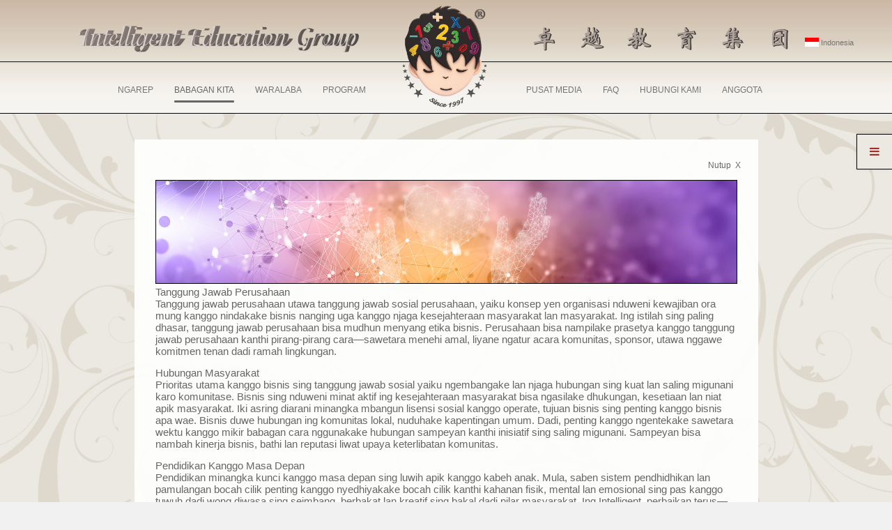

--- FILE ---
content_type: text/html; charset=UTF-8
request_url: https://www.imaedu.com/about/7/31/abacus%E2%80%93mental%E2%80%93arithmetic%E2%80%93ima%E2%80%93responsibility
body_size: 165407
content:
<!DOCTYPE html>
<!--
To change this license header, choose License Headers in Project Properties.
To change this template file, choose Tools | Templates
and open the template in the editor.
-->
<html>
    <head>
        <title>Sugeng rawuh ing Malaysia – Intelligent Tanggung Jawab</title>
        <base href="https://www.imaedu.com/">
        <meta charset="UTF-8">
		<meta name="description" content="Intelligent Education Group. It has promoted the education of Abacus and Mental–Arithmetic and became the council member of the Association of Abacus and Mental–Arithmetic WAAMA in China.">
        <meta http-equiv="X-UA-Compatible" content="IE=edge">
        <meta name="viewport" content="width=device-width, initial-scale=1.0, maximum-scale=1.0, user-scalable=no">
        <link rel="icon" href="/favicon.ico" type="image/x-icon"/><link type="text/css" rel="stylesheet" href="/css/layout.css"/>
        <link type="text/css" rel="stylesheet" media="screen and (min-width: 952px)" href="/css/responsive.css"/>
        <link type="text/css" rel="stylesheet" media="screen and (max-width: 952px)" href="/css/mobilelayout.css"/>

        <script src="/js/jquery.min.js"></script>
        <script type="text/javascript" src="/js/respond.min.js"></script>
        <script type="text/javascript" src="/js/initialize.js?v=1768791208"></script>
    </head>
    <body>

   <!--<meta name="viewport" content="width=device-width,initial-scale=1.0">-->

<ul class="mobilemenu">
    <li><a target="_blank" href="/index"  style="font-size:8px;"><i class="fa fa-home" style="color:#FAFAD2; margin-right:8px;"></i>NGAREP</a></li>
                <li>
                <a  target="_blank" class="active" style="font-size:8px;"><i class="fa fa-flag" style="color:#00ff55; margin-right:8px;"></i>BABAGAN KITA<span></span></a>
                                                <ul>
                        <li><a target="_blank" href="/about/1/31/abacus–mental–arithmetic–ima–company–introduction"  style="font-size:12px;"><i class="fa fa-flag" style="color:#00ff55; margin-right:8px;"></i>Pambuka Perusahaan</a></li>
                                        <li><a target="_blank" href="/about/3/31/abacus–mental–arithmetic–ima–company–history"  style="font-size:12px;"><i class="fa fa-flag" style="color:#00ff55; margin-right:8px;"></i>Sajarah Perusahaan</a></li>
                                        <li><a target="_blank" href="/about/4/31/abacus–mental–arithmetic–ima–academic–staff"  style="font-size:12px;"><i class="fa fa-flag" style="color:#00ff55; margin-right:8px;"></i>Staff Perusahaan</a></li>
                                        <li><a target="_blank" href="/about/5/31/abacus–mental–arithmetic–ima–milestones"  style="font-size:12px;"><i class="fa fa-flag" style="color:#00ff55; margin-right:8px;"></i>Tonggak Sejarah Perusahaan</a></li>
                                        <li><a target="_blank" href="/about/6/31/abacus–mental–arithmetic–ima–testimonials"  style="font-size:12px;"><i class="fa fa-flag" style="color:#00ff55; margin-right:8px;"></i>Testimoni Perusahaan</a></li>
                                        <li><a target="_blank" href="/about/7/31/abacus–mental–arithmetic–ima–responsibility" class="active" style="font-size:12px;"><i class="fa fa-flag" style="color:#00ff55; margin-right:8px;"></i>Tanggung Jawab Perusahaan</a></li>
                                        <li><a target="_blank" href="/about-consummation/31/abacus–mental–arithmetic–ima–consummation"  style="font-size:12px;"><i class="fa fa-flag" style="color:#00ff55; margin-right:8px;"></i>Kesempurnaan Perusahaan</a></li>
                                <li><a target="_blank" href="/about/9/31/abacus–mental–arithmetic–ima–awards–recognition"  style="font-size:12px;"><i class="fa fa-flag" style="color:#00ff55; margin-right:8px;"></i>Pangenalan Perusahaan</a></li>
                                                            </ul>
                                </li>
                        <li>
                <a  target="_blank"  style="font-size:8px;"><i class="fa fa-flag" style="color:#00ff55; margin-right:8px;"></i>WARALABA <span></span></a>
                                                <ul>
                        <li><a target="_blank" href="/franchise/10/31/abacus–mental–arithmetic–ima–franchise–introduction"  style="font-size:12px;"><i class="fa fa-flag" style="color:#00ff55; margin-right:8px;"></i>Pambuka Franchise Perusahaan</a></li>
                                        <li><a target="_blank" href="/franchise/58/31/abacus–mental–arithmetic–ima–franchise–information"  style="font-size:12px;"><i class="fa fa-flag" style="color:#00ff55; margin-right:8px;"></i>Tata Cara Franchise Perusahaan</a></li>
                                                            </ul>
                                </li>
                        <li>
                <a  target="_blank"  style="font-size:8px;"><i class="fa fa-flag" style="color:#00ff55; margin-right:8px;"></i>PROGRAM<span></span></a>
                                                <ul>
                        <li><a target="_blank" href="/programmes/11/31/abacus–mental–arithmetic–ima–programmes–introduction"  style="font-size:12px;"><i class="fa fa-flag" style="color:#00ff55; margin-right:8px;"></i>Abakus Program Perusahaan</a></li>
                                        <li><a target="_blank" href="/programmes/55/31/abacus–mental–arithmetic–ima–sensory–programmes–introduction"  style="font-size:12px;"><i class="fa fa-flag" style="color:#00ff55; margin-right:8px;"></i>Sensorik Program Perusahaan</a></li>
                                        <li><a target="_blank" href="/programmes/12/31/abacus–mental–arithmetic–ima–foundation–programme"  style="font-size:12px;"><i class="fa fa-flag" style="color:#00ff55; margin-right:8px;"></i>Program Yayasan Perusahaan</a></li>
                                        <li><a target="_blank" href="/programmes/13/31/abacus–mental–arithmetic–ima–creative–thinking–programme"  style="font-size:12px;"><i class="fa fa-flag" style="color:#00ff55; margin-right:8px;"></i>Program Pamikiran Kreatif Perusahaan</a></li>
                                        <li><a target="_blank" href="/programmes/21/31/abacus–mental–arithmetic–ima–programme–skills"  style="font-size:12px;"><i class="fa fa-flag" style="color:#00ff55; margin-right:8px;"></i>Katrampilan Program Perusahaan</a></li>
                                        <li><a target="_blank" href="/programmes/19/31/abacus–mental–arithmetic–ima–education–goals"  style="font-size:12px;"><i class="fa fa-flag" style="color:#00ff55; margin-right:8px;"></i>Sasaran Pendidikan Perusahaan</a></li>
                                        <li><a target="_blank" href="/programmes/20/31/abacus–mental–arithmetic–ima–grading–examination"  style="font-size:12px;"><i class="fa fa-flag" style="color:#00ff55; margin-right:8px;"></i>Ujian Penilaian Perusahaan</a></li>
                                                            </ul>
                                </li>
                        <li>
                <a target="_blank"  style="font-size:8px;"><i class="fa fa-flag" style="color:#00ff55; margin-right:8px;"></i>PUSAT MEDIA</a>
                                        <ul>
                        <li><a target="_blank" href="/media-gallery/31/abacus–mental–arithmetic–ima–gallery"  style="font-size:12px;"><i class="fa fa-flag" style="color:#00ff55; margin-right:8px;"></i>Media Galeri Perusahaan</a></li>
                                <li><a target="_blank" href="/gallery/" target="_blank" style="font-size:12px;"><i class="fa fa-flag" style="color:#00ff55; margin-right:8px;"></i>Perpustakaan Foto Perusahaan</a></li>
                                                            </ul>
                                </li>
                        <li>
                <a  target="_blank"  style="font-size:8px;"><i class="fa fa-flag" style="color:#00ff55; margin-right:8px;"></i>FAQ<span></span></a>
                                                <ul>
                        <li><a target="_blank" href="/faq/29/31/abacus–mental–arithmetic–ima–faq"  style="font-size:12px;"><i class="fa fa-flag" style="color:#00ff55; margin-right:8px;"></i>Abakus FAQ Perusahaan</a></li>
                                        <li><a target="_blank" href="/faq/59/31/abacus–mental–arithmetic–ima–faq"  style="font-size:12px;"><i class="fa fa-flag" style="color:#00ff55; margin-right:8px;"></i>Sensorik FAQ Perusahaan</a></li>
                                                            </ul>
                                </li>
                        <li>
                <a  target="_blank"  style="font-size:8px;"><i class="fa fa-flag" style="color:#00ff55; margin-right:8px;"></i>HUBUNGI KAMI<span></span></a>
                                                <ul>
                        <li><a target="_blank" href="/contact/31/31/abacus–mental–arithmetic–ima–global–office"  style="font-size:12px;"><i class="fa fa-flag" style="color:#00ff55; margin-right:8px;"></i>Global Kontak Perusahaan</a></li>
                                        <li><a target="_blank" href="/contact-centre/31/abacus–mental–arithmetic–ima–global–centre"  style="font-size:12px;"><i class="fa fa-flag" style="color:#00ff55; margin-right:8px;"></i>Pusat Global Perusahaan</a></li>
                                <li><a target="_blank" href="/contact/30/31/abacus–mental–arithmetic–ima–map"  style="font-size:12px;"><i class="fa fa-flag" style="color:#00ff55; margin-right:8px;"></i>Kantor Global Perusahaan</a></li>
                                        <li><a target="_blank" href="/contact-enquiry/31/abacus–mental–arithmetic–ima–enquiry–form"  style="font-size:12px;"><i class="fa fa-flag" style="color:#00ff55; margin-right:8px;"></i>Formulir Pitakon Perusahaan</a></li>
                                                    </ul>
                                </li>
                        <li>
                <a target="_blank" href="/IMAMEMBER-MainPage/31/abacus–mental–arithmetic–ima–global–imamember"  style="font-size:8px;"><i class="fa fa-flag" style="color:#00ff55; margin-right:8px;"></i>ANGGOTA</a>
                                </li>
                
    <li><a><i class="fa fa-flag" style="color:#00ff55; margin-right:8px;"></i>PILIH BASA</a>
        <ul class="mobile_language_class">
                                                   <li ><a target="_blank"  href="/about/7/33/abacus–mental–arithmetic–ima–responsibility" ><img src="//www.imaedu.com/upload_file/2881000302my.png" style="margin-bottom:-2px;"> Malaysia</a></li>
                                                        <li ><a target="_blank"  href="/about/7/28/abacus–mental–arithmetic–ima–responsibility" ><img src="//www.imaedu.com/upload_file/2881000302my.png" style="margin-bottom:-2px;"> Malay</a></li>
                                                        <li ><a target="_blank"  href="/about/7/35/abacus–mental–arithmetic–ima–responsibility" ><img src="//www.imaedu.com/upload_file/2881000302my.png" style="margin-bottom:-2px;"> Chinese</a></li>
                                                        <li ><a target="_blank"  href="/about/7/1/abacus–mental–arithmetic–ima–responsibility" ><img src="//www.imaedu.com/upload_file/1407317147samnew.gif" style="margin-bottom:-2px;"> England</a></li>
                                                        <li ><a target="_blank"  href="/about/7/30/abacus–mental–arithmetic–ima–responsibility" ><img src="//www.imaedu.com/upload_file/5722337531index.gif" style="margin-bottom:-2px;"> USA</a></li>
                                                        <li ><a target="_blank"  href="/about/7/9/abacus–mental–arithmetic–ima–responsibility" ><img src="//www.imaedu.com/upload_file/3557637538cn.gif" style="margin-bottom:-2px;"> China</a></li>
                                                        <li ><a target="_blank"  href="/about/7/27/abacus–mental–arithmetic–ima–responsibility" ><img src="//www.imaedu.com/upload_file/7425111722tw.png" style="margin-bottom:-2px;"> Taiwan</a></li>
                                                        <li ><a target="_blank"  href="/about/7/20/abacus–mental–arithmetic–ima–responsibility" ><img src="//www.imaedu.com/upload_file/5135263059jp.gif" style="margin-bottom:-2px;"> Japan</a></li>
                                                        <li ><a target="_blank"  href="/about/7/34/abacus–mental–arithmetic–ima–responsibility" ><img src="//www.imaedu.com/upload_file/singaporeindex.gif" style="margin-bottom:-2px;"> Singapore</a></li>
                                                        <li ><a target="_blank"  href="/about/7/11/abacus–mental–arithmetic–ima–responsibility" ><img src="//www.imaedu.com/upload_file/80851991644914045766kr.gif" style="margin-bottom:-2px;"> Korea</a></li>
                                                        <li ><a target="_blank"  href="/about/7/26/abacus–mental–arithmetic–ima–responsibility" ><img src="//www.imaedu.com/upload_file/3950885300cambodia.gif" style="margin-bottom:-2px;"> Cambodia</a></li>
                                                        <li ><a target="_blank"  href="/about/7/24/abacus–mental–arithmetic–ima–responsibility" ><img src="//www.imaedu.com/upload_file/412261096526.jpg" style="margin-bottom:-2px;"> Thailand</a></li>
                                                        <li class='active'><a target="_blank"  href="/about/7/31/abacus–mental–arithmetic–ima–responsibility" ><img src="//www.imaedu.com/upload_file/633026217925.jpg" style="margin-bottom:-2px;"> Indonesia</a></li>
                                                        <li ><a target="_blank"  href="/about/7/10/abacus–mental–arithmetic–ima–responsibility" ><img src="//www.imaedu.com/upload_file/4221509356Saudi-Arabia.gif" style="margin-bottom:-2px;"> Saudi Arabia</a></li>
                                                        <li ><a target="_blank"  href="/about/7/17/abacus–mental–arithmetic–ima–responsibility" ><img src="//www.imaedu.com/upload_file/2019528429vn.gif" style="margin-bottom:-2px;"> Vietnam</a></li>
                                                        <li ><a target="_blank"  href="/about/7/44/abacus–mental–arithmetic–ima–responsibility" ><img src="//www.imaedu.com/upload_file/1734181214Flag-Egypt.jpg" style="margin-bottom:-2px;"> Egypt</a></li>
                                                        <li ><a target="_blank"  href="/about/7/12/abacus–mental–arithmetic–ima–responsibility" ><img src="//www.imaedu.com/upload_file/1757147560rs.gif" style="margin-bottom:-2px;"> Russian</a></li>
                                                        <li ><a target="_blank"  href="/about/7/18/abacus–mental–arithmetic–ima–responsibility" ><img src="//www.imaedu.com/upload_file/8920010166tk.gif" style="margin-bottom:-2px;"> Turkey</a></li>
                                                        <li ><a target="_blank"  href="/about/7/21/abacus–mental–arithmetic–ima–responsibility" ><img src="//www.imaedu.com/upload_file/5030570004fr.gif" style="margin-bottom:-2px;"> French</a></li>
                                                        <li ><a target="_blank"  href="/about/7/19/abacus–mental–arithmetic–ima–responsibility" ><img src="//www.imaedu.com/upload_file/9611683944qw.gif" style="margin-bottom:-2px;"> Netherlands</a></li>
                                                        <li ><a target="_blank"  href="/about/7/23/abacus–mental–arithmetic–ima–responsibility" ><img src="//www.imaedu.com/upload_file/8304045413it.gif" style="margin-bottom:-2px;"> Italy</a></li>
                                                        <li ><a target="_blank"  href="/about/7/22/abacus–mental–arithmetic–ima–responsibility" ><img src="//www.imaedu.com/upload_file/4298963527spanish.png" style="margin-bottom:-2px;"> Germany</a></li>
                                                        <li ><a target="_blank"  href="/about/7/32/abacus–mental–arithmetic–ima–responsibility" ><img src="//www.imaedu.com/upload_file/390930313224.jpg" style="margin-bottom:-2px;"> Portugal</a></li>
                                                        <li ><a target="_blank"  href="/about/7/36/abacus–mental–arithmetic–ima–responsibility" ><img src="//www.imaedu.com/upload_file/5474268537Flag_of_India.jpg" style="margin-bottom:-2px;"> India</a></li>
                                                        <li ><a target="_blank"  href="/about/7/37/abacus–mental–arithmetic–ima–responsibility" ><img src="//www.imaedu.com/upload_file/8555923694Flag_of_Sweden.jpg" style="margin-bottom:-2px;"> Sweden</a></li>
                                                        <li ><a target="_blank"  href="/about/7/38/abacus–mental–arithmetic–ima–responsibility" ><img src="//www.imaedu.com/upload_file/3939115342Flag_of_Norway.jpg" style="margin-bottom:-2px;"> Norway</a></li>
                                                        <li ><a target="_blank"  href="/about/7/39/abacus–mental–arithmetic–ima–responsibility" ><img src="//www.imaedu.com/upload_file/1733001670Flag_of_Hungary.jpg" style="margin-bottom:-2px;"> Hungary</a></li>
                                                        <li ><a target="_blank"  href="/about/7/40/abacus–mental–arithmetic–ima–responsibility" ><img src="//www.imaedu.com/upload_file/6654268915Flag_of_Poland.jpg" style="margin-bottom:-2px;"> Poland</a></li>
                                                        <li ><a target="_blank"  href="/about/7/41/abacus–mental–arithmetic–ima–responsibility" ><img src="//www.imaedu.com/upload_file/2157968260Flag_of_Denmark.jpg" style="margin-bottom:-2px;"> Denmark</a></li>
                                                        <li ><a target="_blank"  href="/about/7/42/abacus–mental–arithmetic–ima–responsibility" ><img src="//www.imaedu.com/upload_file/3496714557Flag_of_Morocco.jpg" style="margin-bottom:-2px;"> Morocco</a></li>
                                                        <li ><a target="_blank"  href="/about/7/43/abacus–mental–arithmetic–ima–responsibility" ><img src="//www.imaedu.com/upload_file/7481888159Flag_of_Spain.jpg" style="margin-bottom:-2px;"> Spain</a></li>
                                                        <li ><a target="_blank"  href="/about/7/45/abacus–mental–arithmetic–ima–responsibility" ><img src="//www.imaedu.com/upload_file/8265201319Flag_of_Australia.jpg" style="margin-bottom:-2px;"> Australia</a></li>
                                                        <li ><a target="_blank"  href="/about/7/46/abacus–mental–arithmetic–ima–responsibility" ><img src="//www.imaedu.com/upload_file/3528012350Flag_of_Austria.jpg" style="margin-bottom:-2px;"> Austria</a></li>
                                                        <li ><a target="_blank"  href="/about/7/47/abacus–mental–arithmetic–ima–responsibility" ><img src="//www.imaedu.com/upload_file/5065458558Flag_of_Bahrain.jpg" style="margin-bottom:-2px;"> Bahrain</a></li>
                                                        <li ><a target="_blank"  href="/about/7/48/abacus–mental–arithmetic–ima–responsibility" ><img src="//www.imaedu.com/upload_file/6209739684Flag_of_Belgium.jpg" style="margin-bottom:-2px;"> Belgium</a></li>
                                                        <li ><a target="_blank"  href="/about/7/49/abacus–mental–arithmetic–ima–responsibility" ><img src="//www.imaedu.com/upload_file/9402040033Flag_of_Bulgaria.jpg" style="margin-bottom:-2px;"> Bulgaria</a></li>
                                                        <li ><a target="_blank"  href="/about/7/50/abacus–mental–arithmetic–ima–responsibility" ><img src="//www.imaedu.com/upload_file/2957624679Flag_of_Finland.jpg" style="margin-bottom:-2px;"> Finland</a></li>
                                                        <li ><a target="_blank"  href="/about/7/51/abacus–mental–arithmetic–ima–responsibility" ><img src="//www.imaedu.com/upload_file/1857626255Flag_of_Greece.jpg" style="margin-bottom:-2px;"> Greece</a></li>
                                                        <li ><a target="_blank"  href="/about/7/52/abacus–mental–arithmetic–ima–responsibility" ><img src="//www.imaedu.com/upload_file/4143592598Flag_of_Jordan.jpg" style="margin-bottom:-2px;"> Jordan</a></li>
                                                        <li ><a target="_blank"  href="/about/7/53/abacus–mental–arithmetic–ima–responsibility" ><img src="//www.imaedu.com/upload_file/5202475468Flag_of_Kazakhstan.jpg" style="margin-bottom:-2px;"> Kazakhstan</a></li>
                                                        <li ><a target="_blank"  href="/about/7/54/abacus–mental–arithmetic–ima–responsibility" ><img src="//www.imaedu.com/upload_file/6122612517Flag_of_Kuwait.jpg" style="margin-bottom:-2px;"> Kuwait</a></li>
                                                        <li ><a target="_blank"  href="/about/7/55/abacus–mental–arithmetic–ima–responsibility" ><img src="//www.imaedu.com/upload_file/7053277586Flag_of_Kyrgyzstan.jpg" style="margin-bottom:-2px;"> Kyrgyzstan</a></li>
                                                        <li ><a target="_blank"  href="/about/7/56/abacus–mental–arithmetic–ima–responsibility" ><img src="//www.imaedu.com/upload_file/4918430485Flag_of_Monaco.jpg" style="margin-bottom:-2px;"> Monaco</a></li>
                                                        <li ><a target="_blank"  href="/about/7/57/abacus–mental–arithmetic–ima–responsibility" ><img src="//www.imaedu.com/upload_file/3089446330Flag_of_New-Zealand.jpg" style="margin-bottom:-2px;"> New Zealand</a></li>
                                                        <li ><a target="_blank"  href="/about/7/58/abacus–mental–arithmetic–ima–responsibility" ><img src="//www.imaedu.com/upload_file/4627357181Flag_of_Philippines.jpg" style="margin-bottom:-2px;"> Philippines</a></li>
                                                        <li ><a target="_blank"  href="/about/7/59/abacus–mental–arithmetic–ima–responsibility" ><img src="//www.imaedu.com/upload_file/7393980247Flag_of_Qatar.jpg" style="margin-bottom:-2px;"> Qatar</a></li>
                                                        <li ><a target="_blank"  href="/about/7/60/abacus–mental–arithmetic–ima–responsibility" ><img src="//www.imaedu.com/upload_file/7408429284Flag_of_Romania.jpg" style="margin-bottom:-2px;"> Romania</a></li>
                                                        <li ><a target="_blank"  href="/about/7/61/abacus–mental–arithmetic–ima–responsibility" ><img src="//www.imaedu.com/upload_file/3175219746Flag_of_Switzerland.jpg" style="margin-bottom:-2px;"> Switzerland</a></li>
                                                        <li ><a target="_blank"  href="/about/7/62/abacus–mental–arithmetic–ima–responsibility" ><img src="//www.imaedu.com/upload_file/9727775788Flag_of_UAE.jpg" style="margin-bottom:-2px;"> UAE</a></li>
                                            </ul></li>
        </ul>        <div class="page">
		<script type="application/ld+json">
    {
		"@context": "http://schema.org",
		"@type": "Organization",
		"url": "https://www.imaedu.com/",
		"name": "Intelligent Abacus Mental Arithmetic Learning - IMA Education Group Malaysia",
		"contactPoint": {
			"@type": "ContactPoint",
			"telephone": "+607-521 1178",
			"contactType": "Customer service"
		}
	}
</script>

<script type="application/ld+json">
    {
		"@context": "http://schema.org",
		"@type": "NewsArticle",
		"mainEntityOfPage": {
			"@type": "WebPage",
			"@id": "https://www.imaedu.com/about/7/31/abacus%E2%80%93mental%E2%80%93arithmetic%E2%80%93ima%E2%80%93responsibility"
		},
		"headline": "Intelligent Abacus Mental Arithmetic Learning - IMA Education Group Malaysia",
		"image": [
		"https://www.imaedu.com/img/logo.png",
		"https://www.imaedu.com/upload_file/7345077474croppng444.png",
		"https://www.imaedu.com/upload_file/24259124787447420663NEW123.jpg"
		],
		"datePublished": "2015-02-05T08:00:00+08:00",
		"dateModified": "2015-02-05T09:20:00+08:00",
		"author": {
			"@type": "Person",
			"name": "IMA"
		},
		"publisher": {
			"@type": "Organization",
			"name": "IMA",
			"logo": {
				"@type": "ImageObject",
				"url": "https://www.imaedu.com/img/logo.png"
			}
		},
		"description": "Intelligent Abacus Mental Arithmetic Learning"
	}
</script>
<!--<script src="https://use.fontawesome.com/3bb172918a.js"></script>-->
<script src="/js/webfontloader.js"></script>
<link href="/css/font-awesome-css.min.css" rel="stylesheet">
<link href="/css/fontawesome.css" rel="stylesheet">
<link rel="stylesheet" type="text/css" href="https://cdnjs.cloudflare.com/ajax/libs/animate.css/3.7.0/animate.min.css" />
<script>
    function closeNav() {
        $("#hanginglinkbtn").css({'right': ''});
        $("#hanginglinkbtn").css({'transition': '0.2s'});
        $("#hanginglink").addClass("slideOutRight");
        setTimeout(function () {
            $("#hanginglink").css("display", "");
		}, 500);
	}
    function openMenu() {
        if ($("#hanginglink").hasClass("active")) {
            $("#hanginglinkbtn").addClass("slideInRight");
            $("#hanginglinkbtn").css({'transition': '0.5s'});
            $("#hanginglinkbtn").css({right: '270px'});
			} else {
            $("#hanginglinkbtn").css({'right': ""});
		}
	}
    function toggleNav() {
        navDisplay = $("#hanginglink").css("display");
        if (navDisplay === 'block') {
            $("#hanginglink").removeClass("slideInRight");
            if ($("#hanginglink").hasClass("active")) {
                $("#hanginglink").addClass("slideOutRight");
                $("#hanginglinkbtn").css({'transition': '0.5s'});
				} else {
                $("#hanginglink").addClass("slideOutRight");
                $("#hanginglinkbtn").css({'transition': '0.2s'});
			}
			
            setTimeout(function () {
                $("#hanginglink").css("display", "");
			}, 500);
            $("#hanginglinkbtn").css({'right': ''});
            $("#hanginglink").removeClass("active");
            $("li").removeClass("active");
			} else {
            $("#hanginglink").addClass("slideInRight");
            $("#hanginglink").removeClass("slideOutRight");
            $("#hanginglink").css("display", "block");
		}
	}
</script>
<div class="hanginglinkbtn" id="hanginglinkbtn" onclick="toggleNav()"><i class="fa fa-bars"></i></div>
<div class="hanginglink" id="hanginglink">
    <a title="IMA Abacus Mental Arithmetic, Kids Learning, Children Learning, IMA Academic, Sensory, Programmes, Foundation, Education, Creative Thinking, IMA, Abacus, Mental Arithmetic, Centre, Franchise, Learning Centre, Children Learning Centre, Enrichment Centre, Mental Arithmetic Learning Malaysia, Abacus Learning Malaysia">&nbsp;</a>
    <ul onclick="openMenu()">
        <li><a title="IMA Abacus Mental Arithmetic, Kids Learning, Children Learning, IMA Academic, Sensory, Programmes, Foundation, Education, Creative Thinking, IMA, Abacus, Mental Arithmetic, Centre, Franchise, Learning Centre, Children Learning Centre, Enrichment Centre, Mental Arithmetic Learning Malaysia, Abacus Learning Malaysia" href="/index"><i class="fa fa-home" style="border-top: 0px #fff solid;"></i></a></li>
        <li><i class="fa fa-trophy"></i></li>
        <li><i class="fa fa-calendar"></i></li>
        <li><i class="fa fa-gift"></i></li>
        <li><i class="fa fa-graduation-cap"></i></li>
        <li class="hlhide"><a title="IMA Abacus Mental Arithmetic, Kids Learning, Children Learning, IMA Academic, Sensory, Programmes, Foundation, Education, Creative Thinking, IMA, Abacus, Mental Arithmetic, Centre, Franchise, Learning Centre, Children Learning Centre, Enrichment Centre, Mental Arithmetic Learning Malaysia, Abacus Learning Malaysia" href="/music.php"><i class="fa fa-music" style="border-bottom: 0px #fff solid;"></i></a></li>
        <!--<li class="hlhide"><a title="IMA Abacus Mental Arithmetic, Kids Learning, Children Learning, IMA Academic, Sensory, Programmes, Foundation, Education, Creative Thinking, IMA, Abacus, Mental Arithmetic, Centre, Franchise, Learning Centre, Children Learning Centre, Enrichment Centre, Mental Arithmetic Learning Malaysia, Abacus Learning Malaysia" href=" 	https://www.imaedu.com/info/10/abacus-mental-arithmetic-ima-online-payment"><i class="fa fa-credit-card"></i></a></li>-->
        <li class="hlhide"><a title="IMA Abacus Mental Arithmetic, Kids Learning, Children Learning, IMA Academic, Sensory, Programmes, Foundation, Education, Creative Thinking, IMA, Abacus, Mental Arithmetic, Centre, Franchise, Learning Centre, Children Learning Centre, Enrichment Centre, Mental Arithmetic Learning Malaysia, Abacus Learning Malaysia" href="https://www.ima.edu.my/FPXPayment.php"><i class="fa fa-credit-card"></i></a></li>
	</ul>
	
        <ol><li>&nbsp;</li><li><div>		<a title="IMA Abacus Mental Arithmetic, Kids Learning, Children Learning, IMA Academic, Sensory, Programmes, Foundation, Education, Creative Thinking, IMA, Abacus, Mental Arithmetic, Centre, Franchise, Learning Centre, Children Learning Centre, Enrichment Centre, Mental Arithmetic Learning Malaysia, Abacus Learning Malaysia" href="https://www.imaedu.com/studentrank.php"  style="border-right: 1px black solid;"  ><img alt="IMA Abacus Mental Arithmetic, Kids Learning, Children Learning, IMA Academic, Sensory, Programmes, Foundation, Education, Creative Thinking, IMA, Abacus, Mental Arithmetic, Centre, Franchise, Learning Centre, Children Learning Centre, Enrichment Centre, Mental Arithmetic Learning Malaysia, Abacus Learning Malaysia" src="//www.imaedu.com/upload_file/7067163258awardsnew.png" />Playtime–1 </a>
					<a title="IMA Abacus Mental Arithmetic, Kids Learning, Children Learning, IMA Academic, Sensory, Programmes, Foundation, Education, Creative Thinking, IMA, Abacus, Mental Arithmetic, Centre, Franchise, Learning Centre, Children Learning Centre, Enrichment Centre, Mental Arithmetic Learning Malaysia, Abacus Learning Malaysia" href="https://www.imaedu.com/studentrank2.php"   ><img alt="IMA Abacus Mental Arithmetic, Kids Learning, Children Learning, IMA Academic, Sensory, Programmes, Foundation, Education, Creative Thinking, IMA, Abacus, Mental Arithmetic, Centre, Franchise, Learning Centre, Children Learning Centre, Enrichment Centre, Mental Arithmetic Learning Malaysia, Abacus Learning Malaysia" src="//www.imaedu.com/upload_file/741070601688546521111.png" />Playtime–2 </a>
					<a title="IMA Abacus Mental Arithmetic, Kids Learning, Children Learning, IMA Academic, Sensory, Programmes, Foundation, Education, Creative Thinking, IMA, Abacus, Mental Arithmetic, Centre, Franchise, Learning Centre, Children Learning Centre, Enrichment Centre, Mental Arithmetic Learning Malaysia, Abacus Learning Malaysia" href="https://www.imaedu.com/studentrank3.php"  style="border-right: 1px black solid; border-top: 0;"  ><img alt="IMA Abacus Mental Arithmetic, Kids Learning, Children Learning, IMA Academic, Sensory, Programmes, Foundation, Education, Creative Thinking, IMA, Abacus, Mental Arithmetic, Centre, Franchise, Learning Centre, Children Learning Centre, Enrichment Centre, Mental Arithmetic Learning Malaysia, Abacus Learning Malaysia" src="//www.imaedu.com/upload_file/8134967057playtime3rank.png" />Playtime–3 </a>
					<a title="IMA Abacus Mental Arithmetic, Kids Learning, Children Learning, IMA Academic, Sensory, Programmes, Foundation, Education, Creative Thinking, IMA, Abacus, Mental Arithmetic, Centre, Franchise, Learning Centre, Children Learning Centre, Enrichment Centre, Mental Arithmetic Learning Malaysia, Abacus Learning Malaysia" href="https://www.imaedu.com/studentrank4.php"  style="border-top: 0; border-right: 0;"  ><img alt="IMA Abacus Mental Arithmetic, Kids Learning, Children Learning, IMA Academic, Sensory, Programmes, Foundation, Education, Creative Thinking, IMA, Abacus, Mental Arithmetic, Centre, Franchise, Learning Centre, Children Learning Centre, Enrichment Centre, Mental Arithmetic Learning Malaysia, Abacus Learning Malaysia" src="//www.imaedu.com/upload_file/3501270614playtime4rank.png" />Playtime–4 </a>
						<a class="showappicon" title="IMA Abacus Mental Arithmetic, Kids Learning, Children Learning, IMA Academic, Sensory, Programmes, Foundation, Education, Creative Thinking, IMA, Abacus, Mental Arithmetic, Centre, Franchise, Learning Centre, Children Learning Centre, Enrichment Centre, Mental Arithmetic Learning Malaysia, Abacus Learning Malaysia" href="https://apps.apple.com/my/app/ima-e-book/id1516775135" target="_blank" style="border-right: 1px black solid; border-top: 0;"><img alt="IMA Abacus Mental Arithmetic, Kids Learning, Children Learning, IMA Academic, Sensory, Programmes, Foundation, Education, Creative Thinking, IMA, Abacus, Mental Arithmetic, Centre, Franchise, Learning Centre, Children Learning Centre, Enrichment Centre, Mental Arithmetic Learning Malaysia, Abacus Learning Malaysia" src="//www.imaedu.com/img/appstoreicon.png" style="width: 100%; height: 30px; margin-top: -5px"></a>
			<a class="showappicon" title="IMA Abacus Mental Arithmetic, Kids Learning, Children Learning, IMA Academic, Sensory, Programmes, Foundation, Education, Creative Thinking, IMA, Abacus, Mental Arithmetic, Centre, Franchise, Learning Centre, Children Learning Centre, Enrichment Centre, Mental Arithmetic Learning Malaysia, Abacus Learning Malaysia" href="https://play.google.com/store/apps/details?id=com.imaedu.imaebook" target="_blank" style="border-top: 0;"><img alt="IMA Abacus Mental Arithmetic, Kids Learning, Children Learning, IMA Academic, Sensory, Programmes, Foundation, Education, Creative Thinking, IMA, Abacus, Mental Arithmetic, Centre, Franchise, Learning Centre, Children Learning Centre, Enrichment Centre, Mental Arithmetic Learning Malaysia, Abacus Learning Malaysia" src="//www.imaedu.com/img/googleplayicon.png" style="width: 100%; height: 30px; margin-top: -5px"></a>
			</div></li>
	<li><div>		<a title="IMA Abacus Mental Arithmetic, Kids Learning, Children Learning, IMA Academic, Sensory, Programmes, Foundation, Education, Creative Thinking, IMA, Abacus, Mental Arithmetic, Centre, Franchise, Learning Centre, Children Learning Centre, Enrichment Centre, Mental Arithmetic Learning Malaysia, Abacus Learning Malaysia" href="https://www.imaedu.com/holiday.php"  style="border-right: 1px black solid;"  ><img alt="IMA Abacus Mental Arithmetic, Kids Learning, Children Learning, IMA Academic, Sensory, Programmes, Foundation, Education, Creative Thinking, IMA, Abacus, Mental Arithmetic, Centre, Franchise, Learning Centre, Children Learning Centre, Enrichment Centre, Mental Arithmetic Learning Malaysia, Abacus Learning Malaysia" src="//www.imaedu.com/upload_file/5904651199holiday_wreath_festive.png" />Holidays</a>
					<a title="IMA Abacus Mental Arithmetic, Kids Learning, Children Learning, IMA Academic, Sensory, Programmes, Foundation, Education, Creative Thinking, IMA, Abacus, Mental Arithmetic, Centre, Franchise, Learning Centre, Children Learning Centre, Enrichment Centre, Mental Arithmetic Learning Malaysia, Abacus Learning Malaysia" href="https://www.imaedu.com/event.php"   ><img alt="IMA Abacus Mental Arithmetic, Kids Learning, Children Learning, IMA Academic, Sensory, Programmes, Foundation, Education, Creative Thinking, IMA, Abacus, Mental Arithmetic, Centre, Franchise, Learning Centre, Children Learning Centre, Enrichment Centre, Mental Arithmetic Learning Malaysia, Abacus Learning Malaysia" src="//www.imaedu.com/upload_file/6589896706Events-icon-V1new.png" />Events</a>
					<a title="IMA Abacus Mental Arithmetic, Kids Learning, Children Learning, IMA Academic, Sensory, Programmes, Foundation, Education, Creative Thinking, IMA, Abacus, Mental Arithmetic, Centre, Franchise, Learning Centre, Children Learning Centre, Enrichment Centre, Mental Arithmetic Learning Malaysia, Abacus Learning Malaysia" href="#"  style="border-right: 1px black solid; border-top: 0;"  ><img alt="IMA Abacus Mental Arithmetic, Kids Learning, Children Learning, IMA Academic, Sensory, Programmes, Foundation, Education, Creative Thinking, IMA, Abacus, Mental Arithmetic, Centre, Franchise, Learning Centre, Children Learning Centre, Enrichment Centre, Mental Arithmetic Learning Malaysia, Abacus Learning Malaysia" src="//www.imaedu.com/upload_file/4784194659icon-02-512888.png" />Coming Soon</a>
					<a title="IMA Abacus Mental Arithmetic, Kids Learning, Children Learning, IMA Academic, Sensory, Programmes, Foundation, Education, Creative Thinking, IMA, Abacus, Mental Arithmetic, Centre, Franchise, Learning Centre, Children Learning Centre, Enrichment Centre, Mental Arithmetic Learning Malaysia, Abacus Learning Malaysia" href="#"  style="border-top: 0; border-right: 0;"  ><img alt="IMA Abacus Mental Arithmetic, Kids Learning, Children Learning, IMA Academic, Sensory, Programmes, Foundation, Education, Creative Thinking, IMA, Abacus, Mental Arithmetic, Centre, Franchise, Learning Centre, Children Learning Centre, Enrichment Centre, Mental Arithmetic Learning Malaysia, Abacus Learning Malaysia" src="//www.imaedu.com/upload_file/86092677854784194659icon-02-512888.png" />Coming Soon</a>
						<a class="showappicon" title="IMA Abacus Mental Arithmetic, Kids Learning, Children Learning, IMA Academic, Sensory, Programmes, Foundation, Education, Creative Thinking, IMA, Abacus, Mental Arithmetic, Centre, Franchise, Learning Centre, Children Learning Centre, Enrichment Centre, Mental Arithmetic Learning Malaysia, Abacus Learning Malaysia" href="https://apps.apple.com/my/app/ima-e-book/id1516775135" target="_blank" style="border-right: 1px black solid; border-top: 0;"><img alt="IMA Abacus Mental Arithmetic, Kids Learning, Children Learning, IMA Academic, Sensory, Programmes, Foundation, Education, Creative Thinking, IMA, Abacus, Mental Arithmetic, Centre, Franchise, Learning Centre, Children Learning Centre, Enrichment Centre, Mental Arithmetic Learning Malaysia, Abacus Learning Malaysia" src="//www.imaedu.com/img/appstoreicon.png" style="width: 100%; height: 30px; margin-top: -5px"></a>
			<a class="showappicon" title="IMA Abacus Mental Arithmetic, Kids Learning, Children Learning, IMA Academic, Sensory, Programmes, Foundation, Education, Creative Thinking, IMA, Abacus, Mental Arithmetic, Centre, Franchise, Learning Centre, Children Learning Centre, Enrichment Centre, Mental Arithmetic Learning Malaysia, Abacus Learning Malaysia" href="https://play.google.com/store/apps/details?id=com.imaedu.imaebook" target="_blank" style="border-top: 0;"><img alt="IMA Abacus Mental Arithmetic, Kids Learning, Children Learning, IMA Academic, Sensory, Programmes, Foundation, Education, Creative Thinking, IMA, Abacus, Mental Arithmetic, Centre, Franchise, Learning Centre, Children Learning Centre, Enrichment Centre, Mental Arithmetic Learning Malaysia, Abacus Learning Malaysia" src="//www.imaedu.com/img/googleplayicon.png" style="width: 100%; height: 30px; margin-top: -5px"></a>
			</div></li>
	<li><div>		<a title="IMA Abacus Mental Arithmetic, Kids Learning, Children Learning, IMA Academic, Sensory, Programmes, Foundation, Education, Creative Thinking, IMA, Abacus, Mental Arithmetic, Centre, Franchise, Learning Centre, Children Learning Centre, Enrichment Centre, Mental Arithmetic Learning Malaysia, Abacus Learning Malaysia" href="#"  style="border-right: 1px black solid;"  ><img alt="IMA Abacus Mental Arithmetic, Kids Learning, Children Learning, IMA Academic, Sensory, Programmes, Foundation, Education, Creative Thinking, IMA, Abacus, Mental Arithmetic, Centre, Franchise, Learning Centre, Children Learning Centre, Enrichment Centre, Mental Arithmetic Learning Malaysia, Abacus Learning Malaysia" src="//www.imaedu.com/upload_file/4784194659icon-02-512888.png" />Coming Soon</a>
					<a title="IMA Abacus Mental Arithmetic, Kids Learning, Children Learning, IMA Academic, Sensory, Programmes, Foundation, Education, Creative Thinking, IMA, Abacus, Mental Arithmetic, Centre, Franchise, Learning Centre, Children Learning Centre, Enrichment Centre, Mental Arithmetic Learning Malaysia, Abacus Learning Malaysia" href="#"   ><img alt="IMA Abacus Mental Arithmetic, Kids Learning, Children Learning, IMA Academic, Sensory, Programmes, Foundation, Education, Creative Thinking, IMA, Abacus, Mental Arithmetic, Centre, Franchise, Learning Centre, Children Learning Centre, Enrichment Centre, Mental Arithmetic Learning Malaysia, Abacus Learning Malaysia" src="//www.imaedu.com/upload_file/4784194659icon-02-512888.png" />Coming Soon</a>
					<a title="IMA Abacus Mental Arithmetic, Kids Learning, Children Learning, IMA Academic, Sensory, Programmes, Foundation, Education, Creative Thinking, IMA, Abacus, Mental Arithmetic, Centre, Franchise, Learning Centre, Children Learning Centre, Enrichment Centre, Mental Arithmetic Learning Malaysia, Abacus Learning Malaysia" href="#"  style="border-right: 1px black solid; border-top: 0;"  ><img alt="IMA Abacus Mental Arithmetic, Kids Learning, Children Learning, IMA Academic, Sensory, Programmes, Foundation, Education, Creative Thinking, IMA, Abacus, Mental Arithmetic, Centre, Franchise, Learning Centre, Children Learning Centre, Enrichment Centre, Mental Arithmetic Learning Malaysia, Abacus Learning Malaysia" src="//www.imaedu.com/upload_file/4784194659icon-02-512888.png" />Coming Soon</a>
					<a title="IMA Abacus Mental Arithmetic, Kids Learning, Children Learning, IMA Academic, Sensory, Programmes, Foundation, Education, Creative Thinking, IMA, Abacus, Mental Arithmetic, Centre, Franchise, Learning Centre, Children Learning Centre, Enrichment Centre, Mental Arithmetic Learning Malaysia, Abacus Learning Malaysia" href="#"  style="border-top: 0; border-right: 0;"  ><img alt="IMA Abacus Mental Arithmetic, Kids Learning, Children Learning, IMA Academic, Sensory, Programmes, Foundation, Education, Creative Thinking, IMA, Abacus, Mental Arithmetic, Centre, Franchise, Learning Centre, Children Learning Centre, Enrichment Centre, Mental Arithmetic Learning Malaysia, Abacus Learning Malaysia" src="//www.imaedu.com/upload_file/4784194659icon-02-512888.png" />Coming Soon</a>
						<a class="showappicon" title="IMA Abacus Mental Arithmetic, Kids Learning, Children Learning, IMA Academic, Sensory, Programmes, Foundation, Education, Creative Thinking, IMA, Abacus, Mental Arithmetic, Centre, Franchise, Learning Centre, Children Learning Centre, Enrichment Centre, Mental Arithmetic Learning Malaysia, Abacus Learning Malaysia" href="https://apps.apple.com/my/app/ima-e-book/id1516775135" target="_blank" style="border-right: 1px black solid; border-top: 0;"><img alt="IMA Abacus Mental Arithmetic, Kids Learning, Children Learning, IMA Academic, Sensory, Programmes, Foundation, Education, Creative Thinking, IMA, Abacus, Mental Arithmetic, Centre, Franchise, Learning Centre, Children Learning Centre, Enrichment Centre, Mental Arithmetic Learning Malaysia, Abacus Learning Malaysia" src="//www.imaedu.com/img/appstoreicon.png" style="width: 100%; height: 30px; margin-top: -5px"></a>
			<a class="showappicon" title="IMA Abacus Mental Arithmetic, Kids Learning, Children Learning, IMA Academic, Sensory, Programmes, Foundation, Education, Creative Thinking, IMA, Abacus, Mental Arithmetic, Centre, Franchise, Learning Centre, Children Learning Centre, Enrichment Centre, Mental Arithmetic Learning Malaysia, Abacus Learning Malaysia" href="https://play.google.com/store/apps/details?id=com.imaedu.imaebook" target="_blank" style="border-top: 0;"><img alt="IMA Abacus Mental Arithmetic, Kids Learning, Children Learning, IMA Academic, Sensory, Programmes, Foundation, Education, Creative Thinking, IMA, Abacus, Mental Arithmetic, Centre, Franchise, Learning Centre, Children Learning Centre, Enrichment Centre, Mental Arithmetic Learning Malaysia, Abacus Learning Malaysia" src="//www.imaedu.com/img/googleplayicon.png" style="width: 100%; height: 30px; margin-top: -5px"></a>
			</div></li>
	<li><div>		<a title="IMA Abacus Mental Arithmetic, Kids Learning, Children Learning, IMA Academic, Sensory, Programmes, Foundation, Education, Creative Thinking, IMA, Abacus, Mental Arithmetic, Centre, Franchise, Learning Centre, Children Learning Centre, Enrichment Centre, Mental Arithmetic Learning Malaysia, Abacus Learning Malaysia" href="https://www.imaedu.com/studentaward.php"  style="border-right: 1px black solid;" ><img alt="IMA Abacus Mental Arithmetic, Kids Learning, Children Learning, IMA Academic, Sensory, Programmes, Foundation, Education, Creative Thinking, IMA, Abacus, Mental Arithmetic, Centre, Franchise, Learning Centre, Children Learning Centre, Enrichment Centre, Mental Arithmetic Learning Malaysia, Abacus Learning Malaysia" src="//www.imaedu.com/upload_file/6233127699top.png" />Student Awards</a>
					<a title="IMA Abacus Mental Arithmetic, Kids Learning, Children Learning, IMA Academic, Sensory, Programmes, Foundation, Education, Creative Thinking, IMA, Abacus, Mental Arithmetic, Centre, Franchise, Learning Centre, Children Learning Centre, Enrichment Centre, Mental Arithmetic Learning Malaysia, Abacus Learning Malaysia" href="https://www.imaedu.com/instructoraward.php"  ><img alt="IMA Abacus Mental Arithmetic, Kids Learning, Children Learning, IMA Academic, Sensory, Programmes, Foundation, Education, Creative Thinking, IMA, Abacus, Mental Arithmetic, Centre, Franchise, Learning Centre, Children Learning Centre, Enrichment Centre, Mental Arithmetic Learning Malaysia, Abacus Learning Malaysia" src="//www.imaedu.com/upload_file/9697370183top.png" />Instructor Awards</a>
					<a title="IMA Abacus Mental Arithmetic, Kids Learning, Children Learning, IMA Academic, Sensory, Programmes, Foundation, Education, Creative Thinking, IMA, Abacus, Mental Arithmetic, Centre, Franchise, Learning Centre, Children Learning Centre, Enrichment Centre, Mental Arithmetic Learning Malaysia, Abacus Learning Malaysia" href="https://www.imaedu.com/centreaward.php"  style="border-right: 1px black solid; border-top: 0;" ><img alt="IMA Abacus Mental Arithmetic, Kids Learning, Children Learning, IMA Academic, Sensory, Programmes, Foundation, Education, Creative Thinking, IMA, Abacus, Mental Arithmetic, Centre, Franchise, Learning Centre, Children Learning Centre, Enrichment Centre, Mental Arithmetic Learning Malaysia, Abacus Learning Malaysia" src="//www.imaedu.com/upload_file/8188047936top.png" />Centre Awards</a>
					<a title="IMA Abacus Mental Arithmetic, Kids Learning, Children Learning, IMA Academic, Sensory, Programmes, Foundation, Education, Creative Thinking, IMA, Abacus, Mental Arithmetic, Centre, Franchise, Learning Centre, Children Learning Centre, Enrichment Centre, Mental Arithmetic Learning Malaysia, Abacus Learning Malaysia" href="#"  style="border-top: 0; border-right: 0;" ><img alt="IMA Abacus Mental Arithmetic, Kids Learning, Children Learning, IMA Academic, Sensory, Programmes, Foundation, Education, Creative Thinking, IMA, Abacus, Mental Arithmetic, Centre, Franchise, Learning Centre, Children Learning Centre, Enrichment Centre, Mental Arithmetic Learning Malaysia, Abacus Learning Malaysia" src="//www.imaedu.com/upload_file/7464327091icon-02-512888.png" />Coming Soon</a>
						<a class="showappicon" title="IMA Abacus Mental Arithmetic, Kids Learning, Children Learning, IMA Academic, Sensory, Programmes, Foundation, Education, Creative Thinking, IMA, Abacus, Mental Arithmetic, Centre, Franchise, Learning Centre, Children Learning Centre, Enrichment Centre, Mental Arithmetic Learning Malaysia, Abacus Learning Malaysia" href="https://apps.apple.com/my/app/ima-e-book/id1516775135" target="_blank" style="border-right: 1px black solid; border-top: 0;"><img alt="IMA Abacus Mental Arithmetic, Kids Learning, Children Learning, IMA Academic, Sensory, Programmes, Foundation, Education, Creative Thinking, IMA, Abacus, Mental Arithmetic, Centre, Franchise, Learning Centre, Children Learning Centre, Enrichment Centre, Mental Arithmetic Learning Malaysia, Abacus Learning Malaysia" src="//www.imaedu.com/img/appstoreicon.png" style="width: 100%; height: 30px; margin-top: -5px"></a>
			<a class="showappicon" title="IMA Abacus Mental Arithmetic, Kids Learning, Children Learning, IMA Academic, Sensory, Programmes, Foundation, Education, Creative Thinking, IMA, Abacus, Mental Arithmetic, Centre, Franchise, Learning Centre, Children Learning Centre, Enrichment Centre, Mental Arithmetic Learning Malaysia, Abacus Learning Malaysia" href="https://play.google.com/store/apps/details?id=com.imaedu.imaebook" target="_blank" style="border-top: 0;"><img alt="IMA Abacus Mental Arithmetic, Kids Learning, Children Learning, IMA Academic, Sensory, Programmes, Foundation, Education, Creative Thinking, IMA, Abacus, Mental Arithmetic, Centre, Franchise, Learning Centre, Children Learning Centre, Enrichment Centre, Mental Arithmetic Learning Malaysia, Abacus Learning Malaysia" src="//www.imaedu.com/img/googleplayicon.png" style="width: 100%; height: 30px; margin-top: -5px"></a>
			</div></li>
	<li>&nbsp;</li>
	<li>&nbsp;</li>
	</ol>
</div>



<!--<a title="IMA Abacus Mental Arithmetic, Kids Learning, Children Learning, IMA Academic, Sensory, Programmes, Foundation, Education, Creative Thinking, IMA, Abacus, Mental Arithmetic, Centre, Franchise, Learning Centre, Children Learning Centre, Enrichment Centre, Mental Arithmetic Learning Malaysia, Abacus Learning Malaysia" class="musiclink" href="music.php"><i class="fa fa-music"></i></a>-->

<style>

.empty-item {
    pointer-events: none; /* The mouse 'ignores' this element */
    background: none;
    border: none;
}


.language_dropdown {
    position: absolute;  /* Position absolutely */
    left: 50%;  /* Start at 50% of parent width */
    transform: translateX(-50%);  /* Shift back by 50% of its own width to center */
    top: 100%;  /* Place just below the button (100% of button height) */
    width: 200px;  /* Your existing width */
    max-width: 90vw;
    z-index: 10;  /* Ensure it appears above other elements */
    opacity: 0;  /* Hidden by default */
    visibility: hidden;  /* Hidden by default */
    transition: opacity 0.3s ease, visibility 0.3s ease;  /* Smooth show/hide */
    /* Add background, border, etc., if needed */
	#background-color: red;
	
}

.language_class:hover .language_dropdown {
    opacity: 1;
    visibility: visible;
}

.language_dropdown ul {
    display: grid;
    grid-template-columns: repeat(3, 1fr);  /* 3 columns (rows of 3) */
    grid-row-gap: 0;  /* Explicitly remove vertical gaps between rows */
    grid-column-gap: 0;  /* Remove horizontal gaps if any */
    justify-content: center;  /* Center the grid horizontally */
    list-style: none;
    padding: 0;
    margin: 0;
    width: 100%;
}

/* This targets screens between 1025px and 1112px */
@media only screen and (min-width: 1025px) and (max-width: 1112px) {
    .language_dropdown {
        position: absolute;  /* Position absolutely */
        left: auto;  /* Remove left centering */
        right: 20px;  /* Align to the right edge of the parent */
        transform: none;  /* Remove centering transform */
        top: 100%;  /* Place just below the button (100% of button height) */
        width: 60px;  /* Increased slightly for better usability (flags/text might not fit in 30px) */
        max-width: 40vw;  /* Adjusted for right alignment */
        z-index: 10;  /* Ensure it appears above other elements */
        opacity: 0;  /* Hidden by default */
        visibility: hidden;  /* Hidden by default */
        transition: opacity 0.3s ease, visibility 0.3s ease;  /* Smooth show/hide */
        /* Add background, border, etc., if needed */
    }
	.language_dropdown ul {
        /* Change from 3 columns to 2 columns for better fit on iPad */
        grid-template-columns: repeat(3, 1fr); 
        /* Match the dropdown width */
        width: 60px;  /* Match the updated dropdown width */
        /* You can also add gaps if it looks too crowded on touch screens */
        grid-row-gap: 0px;
        padding: 0px;
    }

    /* You can even hide the empty items on iPad if needed */
    .empty-item {
        display: none;
    }
}

@media only screen and (max-width: 1024px) {
    .language_dropdown {
        position: absolute;  /* Position absolutely */
        left: auto;  /* Remove left centering */
        right: 149px;  /* Align to the right edge of the parent */
        transform: none;  /* Remove centering transform */
        top: 100%;  /* Place just below the button (100% of button height) */
        width: 60px;  /* Increased slightly for better usability (flags/text might not fit in 30px) */
        max-width: 40vw;  /* Adjusted for right alignment */
        z-index: 10;  /* Ensure it appears above other elements */
        opacity: 0;  /* Hidden by default */
        visibility: hidden;  /* Hidden by default */
        transition: opacity 0.3s ease, visibility 0.3s ease;  /* Smooth show/hide */
        /* Add background, border, etc., if needed */
    }

    .language_dropdown ul {
        /* Change from 3 columns to 2 columns for better fit on iPad */
        grid-template-columns: repeat(3, 1fr); 
        /* Match the dropdown width */
        width: 60px;  /* Match the updated dropdown width */
        /* You can also add gaps if it looks too crowded on touch screens */
        grid-row-gap: 0px;
        padding: 0px;
    }

    /* You can even hide the empty items on iPad if needed */
    .empty-item {
        display: none;
    }
}


@media only screen and (max-width: 1024px) and (-webkit-min-device-pixel-ratio: 2) {
    .language_dropdown {
        right: 150px;  /* Increased width for iPad 7 to prevent cramping */
    }

    
}

/* Optional: Specific for iPad 7 landscape (if needed, as it has ~1180px width) */
@media only screen and (min-width: 1025px) and (max-width: 1180px) and (orientation: landscape) {
    .language_dropdown {
        right: 150px;
    }

}

	.language_class a img{
	width: 20px;
	height: 13px;
	}
	
	.language_class a {
	color: #757575;
	font-size: 11px;
	}
	.mobilemenu123 {
	position: fixed;
	display: none;
	top: 79px;
	left: 0;
	right: 50%;
	}
	@media (max-width:1280px) {
	.language_class {
	top: 54px;
	}
	}
	@media (max-width:1270px) {
	.language_class {
	right: 0;
	}
	}
	@media (max-width:1230px) {
	.language_class {
	width: 100px;
	}
	.language_dropdown {
	margin-right: 0;
	}
	}
	@media (max-width:1160px) {
	/* .language_class {top: 25px; top: 68px; right: 84px;} */
	.language_class {
	top: 50px;
	right: 50px;
	}
	}
	@media (max-width:970px) {
	.language_class {
	top: 57px;
	right: 40px;
	}
	}
	@media (max-width:950px) {
	/*.language_class {position: fixed; top: 79px; left: 50%; text-align: left; right: 0; width: auto; background: rgba(255,255,255,0.9);z-index:3; text-transform: uppercase; padding-left: 10px; }*/
	/*.language_class > a { padding: 5px 10px;border-bottom: 1px #ddd solid; display: block; padding-left: 20px; }*/
	.mobilemenu123 {
	display: block;
	z-index: 3;
	}
	.mobilemenu123 #menu {
	background:none;
	float: none;
	text-align: center;
	color: #757575;
	width: auto;
	height: auto;
	padding: 5px 10px;
	border-bottom: 1px #ddd solid;
	border-right: 1px #ddd solid;
	line-height: 25px;
	background: rgba(255,255,255,0.9);
	}
	/*.language_class a { line-height: 25px; }*/
	/*.language_dropdown {margin:0;padding:0; position:fixed; top: 115px; left:50%;right:0;bottom:0; overflow-y:scroll; background: #cc0001; }*/
	/*.language_dropdown li {width: auto; text-align: left; height: auto;}*/
	/*.mobilemenu {position:fixed; top: 115px; left:0;right:50%;bottom:0; overflow-y:scroll;width:auto;background:#fff; padding-left: 10px; }*/
	}
	
	@media (max-width:1160px) {
	.tabletwrap {
	/* width: 320px !important;
	height: 30px !important; */
	width: 250px !important;
	height: 25px !important;
	}
	}
	
</style>

<a title="IMA Abacus Mental Arithmetic, Kids Learning, Children Learning, IMA Academic, Sensory, Programmes, Foundation, Education, Creative Thinking, IMA, Abacus, Mental Arithmetic, Centre, Franchise, Learning Centre, Children Learning Centre, Enrichment Centre, Mental Arithmetic Learning Malaysia, Abacus Learning Malaysia" class="callnavigation">
	<span class="bar1"></span>
	<span class="bar2"></span>
	<span class="bar3"></span>
</a>
<div class="mobileheader">
	<a title="IMA Abacus Mental Arithmetic, Kids Learning, Children Learning, IMA Academic, Sensory, Programmes, Foundation, Education, Creative Thinking, IMA, Abacus, Mental Arithmetic, Centre, Franchise, Learning Centre, Children Learning Centre, Enrichment Centre, Mental Arithmetic Learning Malaysia, Abacus Learning Malaysia" href="/index" class="logo" style="background-image: url(//www.imaedu.com/upload_file/5141387724croppng444.png);"></a>
</div>

<div class="language_holder header_wrap">
	<!--<div class="mobilemenu123"><a title="IMA Abacus Mental Arithmetic, Kids Learning, Children Learning, IMA Academic, Sensory, Programmes, Foundation, Education, Creative Thinking, IMA, Abacus, Mental Arithmetic, Centre, Franchise, Learning Centre, Children Learning Centre, Enrichment Centre, Mental Arithmetic Learning Malaysia, Abacus Learning Malaysia" id="menu">MENU</a></div>-->
	<div class="language_class"><a title="IMA Abacus Mental Arithmetic, Kids Learning, Children Learning, IMA Academic, Sensory, Programmes, Foundation, Education, Creative Thinking, IMA, Abacus, Mental Arithmetic, Centre, Franchise, Learning Centre, Children Learning Centre, Enrichment Centre, Mental Arithmetic Learning Malaysia, Abacus Learning Malaysia" href="#" onclick="return false;">			<img alt="IMA Abacus Mental Arithmetic, Kids Learning, Children Learning, IMA Academic, Sensory, Programmes, Foundation, Education, Creative Thinking, IMA, Abacus, Mental Arithmetic, Centre, Franchise, Learning Centre, Children Learning Centre, Enrichment Centre, Mental Arithmetic Learning Malaysia, Abacus Learning Malaysia" src="//www.imaedu.com/upload_file/633026217925.jpg" style="margin-bottom:-2px;"> Indonesia</a>
	<!-- /about.php -->
	<div class="language_dropdown">
		<ul>
										
			                <li >
                    <a title="IMA Abacus Mental Arithmetic, Kids Learning, Children Learning, IMA Academic, Sensory, Programmes, Foundation, Education, Creative Thinking, IMA, Abacus, Mental Arithmetic, Centre, Franchise, Learning Centre, Children Learning Centre, Enrichment Centre, Mental Arithmetic Learning Malaysia, Abacus Learning Malaysia" 
                                              href="/about/7/33/abacus–mental–arithmetic–ima–responsibility" 
                                           >
                                                    &nbsp;<img alt="IMA Abacus Mental Arithmetic, Kids Learning, Children Learning, IMA Academic, Sensory, Programmes, Foundation, Education, Creative Thinking, IMA, Abacus, Mental Arithmetic, Centre, Franchise, Learning Centre, Children Learning Centre, Enrichment Centre, Mental Arithmetic Learning Malaysia, Abacus Learning Malaysia" src="//www.imaedu.com/upload_file/2881000302my.png" style="margin-bottom:-2px;">
                                                Malaysia                    </a>
                </li>
                                <li >
                    <a title="IMA Abacus Mental Arithmetic, Kids Learning, Children Learning, IMA Academic, Sensory, Programmes, Foundation, Education, Creative Thinking, IMA, Abacus, Mental Arithmetic, Centre, Franchise, Learning Centre, Children Learning Centre, Enrichment Centre, Mental Arithmetic Learning Malaysia, Abacus Learning Malaysia" 
                                              href="/about/7/28/abacus–mental–arithmetic–ima–responsibility" 
                                           >
                                                    &nbsp;<img alt="IMA Abacus Mental Arithmetic, Kids Learning, Children Learning, IMA Academic, Sensory, Programmes, Foundation, Education, Creative Thinking, IMA, Abacus, Mental Arithmetic, Centre, Franchise, Learning Centre, Children Learning Centre, Enrichment Centre, Mental Arithmetic Learning Malaysia, Abacus Learning Malaysia" src="//www.imaedu.com/upload_file/2881000302my.png" style="margin-bottom:-2px;">
                                                Malay                    </a>
                </li>
                                <li >
                    <a title="IMA Abacus Mental Arithmetic, Kids Learning, Children Learning, IMA Academic, Sensory, Programmes, Foundation, Education, Creative Thinking, IMA, Abacus, Mental Arithmetic, Centre, Franchise, Learning Centre, Children Learning Centre, Enrichment Centre, Mental Arithmetic Learning Malaysia, Abacus Learning Malaysia" 
                                              href="/about/7/35/abacus–mental–arithmetic–ima–responsibility" 
                                           >
                                                    &nbsp;<img alt="IMA Abacus Mental Arithmetic, Kids Learning, Children Learning, IMA Academic, Sensory, Programmes, Foundation, Education, Creative Thinking, IMA, Abacus, Mental Arithmetic, Centre, Franchise, Learning Centre, Children Learning Centre, Enrichment Centre, Mental Arithmetic Learning Malaysia, Abacus Learning Malaysia" src="//www.imaedu.com/upload_file/2881000302my.png" style="margin-bottom:-2px;">
                                                Chinese                    </a>
                </li>
                                <li >
                    <a title="IMA Abacus Mental Arithmetic, Kids Learning, Children Learning, IMA Academic, Sensory, Programmes, Foundation, Education, Creative Thinking, IMA, Abacus, Mental Arithmetic, Centre, Franchise, Learning Centre, Children Learning Centre, Enrichment Centre, Mental Arithmetic Learning Malaysia, Abacus Learning Malaysia" 
                                              href="/about/7/1/abacus–mental–arithmetic–ima–responsibility" 
                                           >
                                                    &nbsp;<img alt="IMA Abacus Mental Arithmetic, Kids Learning, Children Learning, IMA Academic, Sensory, Programmes, Foundation, Education, Creative Thinking, IMA, Abacus, Mental Arithmetic, Centre, Franchise, Learning Centre, Children Learning Centre, Enrichment Centre, Mental Arithmetic Learning Malaysia, Abacus Learning Malaysia" src="//www.imaedu.com/upload_file/1407317147samnew.gif" style="margin-bottom:-2px;">
                                                England                    </a>
                </li>
                                <li >
                    <a title="IMA Abacus Mental Arithmetic, Kids Learning, Children Learning, IMA Academic, Sensory, Programmes, Foundation, Education, Creative Thinking, IMA, Abacus, Mental Arithmetic, Centre, Franchise, Learning Centre, Children Learning Centre, Enrichment Centre, Mental Arithmetic Learning Malaysia, Abacus Learning Malaysia" 
                                              href="/about/7/30/abacus–mental–arithmetic–ima–responsibility" 
                                           >
                                                    &nbsp;<img alt="IMA Abacus Mental Arithmetic, Kids Learning, Children Learning, IMA Academic, Sensory, Programmes, Foundation, Education, Creative Thinking, IMA, Abacus, Mental Arithmetic, Centre, Franchise, Learning Centre, Children Learning Centre, Enrichment Centre, Mental Arithmetic Learning Malaysia, Abacus Learning Malaysia" src="//www.imaedu.com/upload_file/5722337531index.gif" style="margin-bottom:-2px;">
                                                USA                    </a>
                </li>
                                <li >
                    <a title="IMA Abacus Mental Arithmetic, Kids Learning, Children Learning, IMA Academic, Sensory, Programmes, Foundation, Education, Creative Thinking, IMA, Abacus, Mental Arithmetic, Centre, Franchise, Learning Centre, Children Learning Centre, Enrichment Centre, Mental Arithmetic Learning Malaysia, Abacus Learning Malaysia" 
                                              href="/about/7/9/abacus–mental–arithmetic–ima–responsibility" 
                                           >
                                                    &nbsp;<img alt="IMA Abacus Mental Arithmetic, Kids Learning, Children Learning, IMA Academic, Sensory, Programmes, Foundation, Education, Creative Thinking, IMA, Abacus, Mental Arithmetic, Centre, Franchise, Learning Centre, Children Learning Centre, Enrichment Centre, Mental Arithmetic Learning Malaysia, Abacus Learning Malaysia" src="//www.imaedu.com/upload_file/3557637538cn.gif" style="margin-bottom:-2px;">
                                                China                    </a>
                </li>
                                <li >
                    <a title="IMA Abacus Mental Arithmetic, Kids Learning, Children Learning, IMA Academic, Sensory, Programmes, Foundation, Education, Creative Thinking, IMA, Abacus, Mental Arithmetic, Centre, Franchise, Learning Centre, Children Learning Centre, Enrichment Centre, Mental Arithmetic Learning Malaysia, Abacus Learning Malaysia" 
                                              href="/about/7/27/abacus–mental–arithmetic–ima–responsibility" 
                                           >
                                                    &nbsp;<img alt="IMA Abacus Mental Arithmetic, Kids Learning, Children Learning, IMA Academic, Sensory, Programmes, Foundation, Education, Creative Thinking, IMA, Abacus, Mental Arithmetic, Centre, Franchise, Learning Centre, Children Learning Centre, Enrichment Centre, Mental Arithmetic Learning Malaysia, Abacus Learning Malaysia" src="//www.imaedu.com/upload_file/7425111722tw.png" style="margin-bottom:-2px;">
                                                Taiwan                    </a>
                </li>
                                <li >
                    <a title="IMA Abacus Mental Arithmetic, Kids Learning, Children Learning, IMA Academic, Sensory, Programmes, Foundation, Education, Creative Thinking, IMA, Abacus, Mental Arithmetic, Centre, Franchise, Learning Centre, Children Learning Centre, Enrichment Centre, Mental Arithmetic Learning Malaysia, Abacus Learning Malaysia" 
                                              href="/about/7/20/abacus–mental–arithmetic–ima–responsibility" 
                                           >
                                                    &nbsp;<img alt="IMA Abacus Mental Arithmetic, Kids Learning, Children Learning, IMA Academic, Sensory, Programmes, Foundation, Education, Creative Thinking, IMA, Abacus, Mental Arithmetic, Centre, Franchise, Learning Centre, Children Learning Centre, Enrichment Centre, Mental Arithmetic Learning Malaysia, Abacus Learning Malaysia" src="//www.imaedu.com/upload_file/5135263059jp.gif" style="margin-bottom:-2px;">
                                                Japan                    </a>
                </li>
                                <li >
                    <a title="IMA Abacus Mental Arithmetic, Kids Learning, Children Learning, IMA Academic, Sensory, Programmes, Foundation, Education, Creative Thinking, IMA, Abacus, Mental Arithmetic, Centre, Franchise, Learning Centre, Children Learning Centre, Enrichment Centre, Mental Arithmetic Learning Malaysia, Abacus Learning Malaysia" 
                                              href="/about/7/34/abacus–mental–arithmetic–ima–responsibility" 
                                           >
                                                    &nbsp;<img alt="IMA Abacus Mental Arithmetic, Kids Learning, Children Learning, IMA Academic, Sensory, Programmes, Foundation, Education, Creative Thinking, IMA, Abacus, Mental Arithmetic, Centre, Franchise, Learning Centre, Children Learning Centre, Enrichment Centre, Mental Arithmetic Learning Malaysia, Abacus Learning Malaysia" src="//www.imaedu.com/upload_file/singaporeindex.gif" style="margin-bottom:-2px;">
                                                Singapore                    </a>
                </li>
                                <li >
                    <a title="IMA Abacus Mental Arithmetic, Kids Learning, Children Learning, IMA Academic, Sensory, Programmes, Foundation, Education, Creative Thinking, IMA, Abacus, Mental Arithmetic, Centre, Franchise, Learning Centre, Children Learning Centre, Enrichment Centre, Mental Arithmetic Learning Malaysia, Abacus Learning Malaysia" 
                                              href="/about/7/11/abacus–mental–arithmetic–ima–responsibility" 
                                           >
                                                    &nbsp;<img alt="IMA Abacus Mental Arithmetic, Kids Learning, Children Learning, IMA Academic, Sensory, Programmes, Foundation, Education, Creative Thinking, IMA, Abacus, Mental Arithmetic, Centre, Franchise, Learning Centre, Children Learning Centre, Enrichment Centre, Mental Arithmetic Learning Malaysia, Abacus Learning Malaysia" src="//www.imaedu.com/upload_file/80851991644914045766kr.gif" style="margin-bottom:-2px;">
                                                Korea                    </a>
                </li>
                                <li >
                    <a title="IMA Abacus Mental Arithmetic, Kids Learning, Children Learning, IMA Academic, Sensory, Programmes, Foundation, Education, Creative Thinking, IMA, Abacus, Mental Arithmetic, Centre, Franchise, Learning Centre, Children Learning Centre, Enrichment Centre, Mental Arithmetic Learning Malaysia, Abacus Learning Malaysia" 
                                              href="/about/7/26/abacus–mental–arithmetic–ima–responsibility" 
                                           >
                                                    &nbsp;<img alt="IMA Abacus Mental Arithmetic, Kids Learning, Children Learning, IMA Academic, Sensory, Programmes, Foundation, Education, Creative Thinking, IMA, Abacus, Mental Arithmetic, Centre, Franchise, Learning Centre, Children Learning Centre, Enrichment Centre, Mental Arithmetic Learning Malaysia, Abacus Learning Malaysia" src="//www.imaedu.com/upload_file/3950885300cambodia.gif" style="margin-bottom:-2px;">
                                                Cambodia                    </a>
                </li>
                                <li >
                    <a title="IMA Abacus Mental Arithmetic, Kids Learning, Children Learning, IMA Academic, Sensory, Programmes, Foundation, Education, Creative Thinking, IMA, Abacus, Mental Arithmetic, Centre, Franchise, Learning Centre, Children Learning Centre, Enrichment Centre, Mental Arithmetic Learning Malaysia, Abacus Learning Malaysia" 
                                              href="/about/7/24/abacus–mental–arithmetic–ima–responsibility" 
                                           >
                                                    &nbsp;<img alt="IMA Abacus Mental Arithmetic, Kids Learning, Children Learning, IMA Academic, Sensory, Programmes, Foundation, Education, Creative Thinking, IMA, Abacus, Mental Arithmetic, Centre, Franchise, Learning Centre, Children Learning Centre, Enrichment Centre, Mental Arithmetic Learning Malaysia, Abacus Learning Malaysia" src="//www.imaedu.com/upload_file/412261096526.jpg" style="margin-bottom:-2px;">
                                                Thailand                    </a>
                </li>
                                <li class='active'>
                    <a title="IMA Abacus Mental Arithmetic, Kids Learning, Children Learning, IMA Academic, Sensory, Programmes, Foundation, Education, Creative Thinking, IMA, Abacus, Mental Arithmetic, Centre, Franchise, Learning Centre, Children Learning Centre, Enrichment Centre, Mental Arithmetic Learning Malaysia, Abacus Learning Malaysia" 
                                              href="/about/7/31/abacus–mental–arithmetic–ima–responsibility" 
                                           >
                                                    &nbsp;<img alt="IMA Abacus Mental Arithmetic, Kids Learning, Children Learning, IMA Academic, Sensory, Programmes, Foundation, Education, Creative Thinking, IMA, Abacus, Mental Arithmetic, Centre, Franchise, Learning Centre, Children Learning Centre, Enrichment Centre, Mental Arithmetic Learning Malaysia, Abacus Learning Malaysia" src="//www.imaedu.com/upload_file/633026217925.jpg" style="margin-bottom:-2px;">
                                                Indonesia                    </a>
                </li>
                                <li >
                    <a title="IMA Abacus Mental Arithmetic, Kids Learning, Children Learning, IMA Academic, Sensory, Programmes, Foundation, Education, Creative Thinking, IMA, Abacus, Mental Arithmetic, Centre, Franchise, Learning Centre, Children Learning Centre, Enrichment Centre, Mental Arithmetic Learning Malaysia, Abacus Learning Malaysia" 
                                              href="/about/7/10/abacus–mental–arithmetic–ima–responsibility" 
                                           >
                                                    &nbsp;<img alt="IMA Abacus Mental Arithmetic, Kids Learning, Children Learning, IMA Academic, Sensory, Programmes, Foundation, Education, Creative Thinking, IMA, Abacus, Mental Arithmetic, Centre, Franchise, Learning Centre, Children Learning Centre, Enrichment Centre, Mental Arithmetic Learning Malaysia, Abacus Learning Malaysia" src="//www.imaedu.com/upload_file/4221509356Saudi-Arabia.gif" style="margin-bottom:-2px;">
                                                Saudi Arabia                    </a>
                </li>
                                <li >
                    <a title="IMA Abacus Mental Arithmetic, Kids Learning, Children Learning, IMA Academic, Sensory, Programmes, Foundation, Education, Creative Thinking, IMA, Abacus, Mental Arithmetic, Centre, Franchise, Learning Centre, Children Learning Centre, Enrichment Centre, Mental Arithmetic Learning Malaysia, Abacus Learning Malaysia" 
                                              href="/about/7/17/abacus–mental–arithmetic–ima–responsibility" 
                                           >
                                                    &nbsp;<img alt="IMA Abacus Mental Arithmetic, Kids Learning, Children Learning, IMA Academic, Sensory, Programmes, Foundation, Education, Creative Thinking, IMA, Abacus, Mental Arithmetic, Centre, Franchise, Learning Centre, Children Learning Centre, Enrichment Centre, Mental Arithmetic Learning Malaysia, Abacus Learning Malaysia" src="//www.imaedu.com/upload_file/2019528429vn.gif" style="margin-bottom:-2px;">
                                                Vietnam                    </a>
                </li>
                                <li >
                    <a title="IMA Abacus Mental Arithmetic, Kids Learning, Children Learning, IMA Academic, Sensory, Programmes, Foundation, Education, Creative Thinking, IMA, Abacus, Mental Arithmetic, Centre, Franchise, Learning Centre, Children Learning Centre, Enrichment Centre, Mental Arithmetic Learning Malaysia, Abacus Learning Malaysia" 
                                              href="/about/7/44/abacus–mental–arithmetic–ima–responsibility" 
                                           >
                                                    &nbsp;<img alt="IMA Abacus Mental Arithmetic, Kids Learning, Children Learning, IMA Academic, Sensory, Programmes, Foundation, Education, Creative Thinking, IMA, Abacus, Mental Arithmetic, Centre, Franchise, Learning Centre, Children Learning Centre, Enrichment Centre, Mental Arithmetic Learning Malaysia, Abacus Learning Malaysia" src="//www.imaedu.com/upload_file/1734181214Flag-Egypt.jpg" style="margin-bottom:-2px;">
                                                Egypt                    </a>
                </li>
                                <li >
                    <a title="IMA Abacus Mental Arithmetic, Kids Learning, Children Learning, IMA Academic, Sensory, Programmes, Foundation, Education, Creative Thinking, IMA, Abacus, Mental Arithmetic, Centre, Franchise, Learning Centre, Children Learning Centre, Enrichment Centre, Mental Arithmetic Learning Malaysia, Abacus Learning Malaysia" 
                                              href="/about/7/12/abacus–mental–arithmetic–ima–responsibility" 
                                           >
                                                    &nbsp;<img alt="IMA Abacus Mental Arithmetic, Kids Learning, Children Learning, IMA Academic, Sensory, Programmes, Foundation, Education, Creative Thinking, IMA, Abacus, Mental Arithmetic, Centre, Franchise, Learning Centre, Children Learning Centre, Enrichment Centre, Mental Arithmetic Learning Malaysia, Abacus Learning Malaysia" src="//www.imaedu.com/upload_file/1757147560rs.gif" style="margin-bottom:-2px;">
                                                Russian                    </a>
                </li>
                                <li >
                    <a title="IMA Abacus Mental Arithmetic, Kids Learning, Children Learning, IMA Academic, Sensory, Programmes, Foundation, Education, Creative Thinking, IMA, Abacus, Mental Arithmetic, Centre, Franchise, Learning Centre, Children Learning Centre, Enrichment Centre, Mental Arithmetic Learning Malaysia, Abacus Learning Malaysia" 
                                              href="/about/7/18/abacus–mental–arithmetic–ima–responsibility" 
                                           >
                                                    &nbsp;<img alt="IMA Abacus Mental Arithmetic, Kids Learning, Children Learning, IMA Academic, Sensory, Programmes, Foundation, Education, Creative Thinking, IMA, Abacus, Mental Arithmetic, Centre, Franchise, Learning Centre, Children Learning Centre, Enrichment Centre, Mental Arithmetic Learning Malaysia, Abacus Learning Malaysia" src="//www.imaedu.com/upload_file/8920010166tk.gif" style="margin-bottom:-2px;">
                                                Turkey                    </a>
                </li>
                                <li >
                    <a title="IMA Abacus Mental Arithmetic, Kids Learning, Children Learning, IMA Academic, Sensory, Programmes, Foundation, Education, Creative Thinking, IMA, Abacus, Mental Arithmetic, Centre, Franchise, Learning Centre, Children Learning Centre, Enrichment Centre, Mental Arithmetic Learning Malaysia, Abacus Learning Malaysia" 
                                              href="/about/7/21/abacus–mental–arithmetic–ima–responsibility" 
                                           >
                                                    &nbsp;<img alt="IMA Abacus Mental Arithmetic, Kids Learning, Children Learning, IMA Academic, Sensory, Programmes, Foundation, Education, Creative Thinking, IMA, Abacus, Mental Arithmetic, Centre, Franchise, Learning Centre, Children Learning Centre, Enrichment Centre, Mental Arithmetic Learning Malaysia, Abacus Learning Malaysia" src="//www.imaedu.com/upload_file/5030570004fr.gif" style="margin-bottom:-2px;">
                                                French                    </a>
                </li>
                                <li >
                    <a title="IMA Abacus Mental Arithmetic, Kids Learning, Children Learning, IMA Academic, Sensory, Programmes, Foundation, Education, Creative Thinking, IMA, Abacus, Mental Arithmetic, Centre, Franchise, Learning Centre, Children Learning Centre, Enrichment Centre, Mental Arithmetic Learning Malaysia, Abacus Learning Malaysia" 
                                              href="/about/7/19/abacus–mental–arithmetic–ima–responsibility" 
                                           >
                                                    &nbsp;<img alt="IMA Abacus Mental Arithmetic, Kids Learning, Children Learning, IMA Academic, Sensory, Programmes, Foundation, Education, Creative Thinking, IMA, Abacus, Mental Arithmetic, Centre, Franchise, Learning Centre, Children Learning Centre, Enrichment Centre, Mental Arithmetic Learning Malaysia, Abacus Learning Malaysia" src="//www.imaedu.com/upload_file/9611683944qw.gif" style="margin-bottom:-2px;">
                                                Netherlands                    </a>
                </li>
                                <li >
                    <a title="IMA Abacus Mental Arithmetic, Kids Learning, Children Learning, IMA Academic, Sensory, Programmes, Foundation, Education, Creative Thinking, IMA, Abacus, Mental Arithmetic, Centre, Franchise, Learning Centre, Children Learning Centre, Enrichment Centre, Mental Arithmetic Learning Malaysia, Abacus Learning Malaysia" 
                                              href="/about/7/23/abacus–mental–arithmetic–ima–responsibility" 
                                           >
                                                    &nbsp;<img alt="IMA Abacus Mental Arithmetic, Kids Learning, Children Learning, IMA Academic, Sensory, Programmes, Foundation, Education, Creative Thinking, IMA, Abacus, Mental Arithmetic, Centre, Franchise, Learning Centre, Children Learning Centre, Enrichment Centre, Mental Arithmetic Learning Malaysia, Abacus Learning Malaysia" src="//www.imaedu.com/upload_file/8304045413it.gif" style="margin-bottom:-2px;">
                                                Italy                    </a>
                </li>
                                <li >
                    <a title="IMA Abacus Mental Arithmetic, Kids Learning, Children Learning, IMA Academic, Sensory, Programmes, Foundation, Education, Creative Thinking, IMA, Abacus, Mental Arithmetic, Centre, Franchise, Learning Centre, Children Learning Centre, Enrichment Centre, Mental Arithmetic Learning Malaysia, Abacus Learning Malaysia" 
                                              href="/about/7/22/abacus–mental–arithmetic–ima–responsibility" 
                                           >
                                                    &nbsp;<img alt="IMA Abacus Mental Arithmetic, Kids Learning, Children Learning, IMA Academic, Sensory, Programmes, Foundation, Education, Creative Thinking, IMA, Abacus, Mental Arithmetic, Centre, Franchise, Learning Centre, Children Learning Centre, Enrichment Centre, Mental Arithmetic Learning Malaysia, Abacus Learning Malaysia" src="//www.imaedu.com/upload_file/4298963527spanish.png" style="margin-bottom:-2px;">
                                                Germany                    </a>
                </li>
                                <li >
                    <a title="IMA Abacus Mental Arithmetic, Kids Learning, Children Learning, IMA Academic, Sensory, Programmes, Foundation, Education, Creative Thinking, IMA, Abacus, Mental Arithmetic, Centre, Franchise, Learning Centre, Children Learning Centre, Enrichment Centre, Mental Arithmetic Learning Malaysia, Abacus Learning Malaysia" 
                                              href="/about/7/32/abacus–mental–arithmetic–ima–responsibility" 
                                           >
                                                    &nbsp;<img alt="IMA Abacus Mental Arithmetic, Kids Learning, Children Learning, IMA Academic, Sensory, Programmes, Foundation, Education, Creative Thinking, IMA, Abacus, Mental Arithmetic, Centre, Franchise, Learning Centre, Children Learning Centre, Enrichment Centre, Mental Arithmetic Learning Malaysia, Abacus Learning Malaysia" src="//www.imaedu.com/upload_file/390930313224.jpg" style="margin-bottom:-2px;">
                                                Portugal                    </a>
                </li>
                                <li >
                    <a title="IMA Abacus Mental Arithmetic, Kids Learning, Children Learning, IMA Academic, Sensory, Programmes, Foundation, Education, Creative Thinking, IMA, Abacus, Mental Arithmetic, Centre, Franchise, Learning Centre, Children Learning Centre, Enrichment Centre, Mental Arithmetic Learning Malaysia, Abacus Learning Malaysia" 
                                              href="/about/7/36/abacus–mental–arithmetic–ima–responsibility" 
                                           >
                                                    &nbsp;<img alt="IMA Abacus Mental Arithmetic, Kids Learning, Children Learning, IMA Academic, Sensory, Programmes, Foundation, Education, Creative Thinking, IMA, Abacus, Mental Arithmetic, Centre, Franchise, Learning Centre, Children Learning Centre, Enrichment Centre, Mental Arithmetic Learning Malaysia, Abacus Learning Malaysia" src="//www.imaedu.com/upload_file/5474268537Flag_of_India.jpg" style="margin-bottom:-2px;">
                                                India                    </a>
                </li>
                                <li >
                    <a title="IMA Abacus Mental Arithmetic, Kids Learning, Children Learning, IMA Academic, Sensory, Programmes, Foundation, Education, Creative Thinking, IMA, Abacus, Mental Arithmetic, Centre, Franchise, Learning Centre, Children Learning Centre, Enrichment Centre, Mental Arithmetic Learning Malaysia, Abacus Learning Malaysia" 
                                              href="/about/7/37/abacus–mental–arithmetic–ima–responsibility" 
                                           >
                                                    &nbsp;<img alt="IMA Abacus Mental Arithmetic, Kids Learning, Children Learning, IMA Academic, Sensory, Programmes, Foundation, Education, Creative Thinking, IMA, Abacus, Mental Arithmetic, Centre, Franchise, Learning Centre, Children Learning Centre, Enrichment Centre, Mental Arithmetic Learning Malaysia, Abacus Learning Malaysia" src="//www.imaedu.com/upload_file/8555923694Flag_of_Sweden.jpg" style="margin-bottom:-2px;">
                                                Sweden                    </a>
                </li>
                                <li >
                    <a title="IMA Abacus Mental Arithmetic, Kids Learning, Children Learning, IMA Academic, Sensory, Programmes, Foundation, Education, Creative Thinking, IMA, Abacus, Mental Arithmetic, Centre, Franchise, Learning Centre, Children Learning Centre, Enrichment Centre, Mental Arithmetic Learning Malaysia, Abacus Learning Malaysia" 
                                              href="/about/7/38/abacus–mental–arithmetic–ima–responsibility" 
                                           >
                                                    &nbsp;<img alt="IMA Abacus Mental Arithmetic, Kids Learning, Children Learning, IMA Academic, Sensory, Programmes, Foundation, Education, Creative Thinking, IMA, Abacus, Mental Arithmetic, Centre, Franchise, Learning Centre, Children Learning Centre, Enrichment Centre, Mental Arithmetic Learning Malaysia, Abacus Learning Malaysia" src="//www.imaedu.com/upload_file/3939115342Flag_of_Norway.jpg" style="margin-bottom:-2px;">
                                                Norway                    </a>
                </li>
                                <li >
                    <a title="IMA Abacus Mental Arithmetic, Kids Learning, Children Learning, IMA Academic, Sensory, Programmes, Foundation, Education, Creative Thinking, IMA, Abacus, Mental Arithmetic, Centre, Franchise, Learning Centre, Children Learning Centre, Enrichment Centre, Mental Arithmetic Learning Malaysia, Abacus Learning Malaysia" 
                                              href="/about/7/39/abacus–mental–arithmetic–ima–responsibility" 
                                           >
                                                    &nbsp;<img alt="IMA Abacus Mental Arithmetic, Kids Learning, Children Learning, IMA Academic, Sensory, Programmes, Foundation, Education, Creative Thinking, IMA, Abacus, Mental Arithmetic, Centre, Franchise, Learning Centre, Children Learning Centre, Enrichment Centre, Mental Arithmetic Learning Malaysia, Abacus Learning Malaysia" src="//www.imaedu.com/upload_file/1733001670Flag_of_Hungary.jpg" style="margin-bottom:-2px;">
                                                Hungary                    </a>
                </li>
                                <li >
                    <a title="IMA Abacus Mental Arithmetic, Kids Learning, Children Learning, IMA Academic, Sensory, Programmes, Foundation, Education, Creative Thinking, IMA, Abacus, Mental Arithmetic, Centre, Franchise, Learning Centre, Children Learning Centre, Enrichment Centre, Mental Arithmetic Learning Malaysia, Abacus Learning Malaysia" 
                                              href="/about/7/40/abacus–mental–arithmetic–ima–responsibility" 
                                           >
                                                    &nbsp;<img alt="IMA Abacus Mental Arithmetic, Kids Learning, Children Learning, IMA Academic, Sensory, Programmes, Foundation, Education, Creative Thinking, IMA, Abacus, Mental Arithmetic, Centre, Franchise, Learning Centre, Children Learning Centre, Enrichment Centre, Mental Arithmetic Learning Malaysia, Abacus Learning Malaysia" src="//www.imaedu.com/upload_file/6654268915Flag_of_Poland.jpg" style="margin-bottom:-2px;">
                                                Poland                    </a>
                </li>
                                <li >
                    <a title="IMA Abacus Mental Arithmetic, Kids Learning, Children Learning, IMA Academic, Sensory, Programmes, Foundation, Education, Creative Thinking, IMA, Abacus, Mental Arithmetic, Centre, Franchise, Learning Centre, Children Learning Centre, Enrichment Centre, Mental Arithmetic Learning Malaysia, Abacus Learning Malaysia" 
                                              href="/about/7/41/abacus–mental–arithmetic–ima–responsibility" 
                                           >
                                                    &nbsp;<img alt="IMA Abacus Mental Arithmetic, Kids Learning, Children Learning, IMA Academic, Sensory, Programmes, Foundation, Education, Creative Thinking, IMA, Abacus, Mental Arithmetic, Centre, Franchise, Learning Centre, Children Learning Centre, Enrichment Centre, Mental Arithmetic Learning Malaysia, Abacus Learning Malaysia" src="//www.imaedu.com/upload_file/2157968260Flag_of_Denmark.jpg" style="margin-bottom:-2px;">
                                                Denmark                    </a>
                </li>
                                <li >
                    <a title="IMA Abacus Mental Arithmetic, Kids Learning, Children Learning, IMA Academic, Sensory, Programmes, Foundation, Education, Creative Thinking, IMA, Abacus, Mental Arithmetic, Centre, Franchise, Learning Centre, Children Learning Centre, Enrichment Centre, Mental Arithmetic Learning Malaysia, Abacus Learning Malaysia" 
                                              href="/about/7/42/abacus–mental–arithmetic–ima–responsibility" 
                                           >
                                                    &nbsp;<img alt="IMA Abacus Mental Arithmetic, Kids Learning, Children Learning, IMA Academic, Sensory, Programmes, Foundation, Education, Creative Thinking, IMA, Abacus, Mental Arithmetic, Centre, Franchise, Learning Centre, Children Learning Centre, Enrichment Centre, Mental Arithmetic Learning Malaysia, Abacus Learning Malaysia" src="//www.imaedu.com/upload_file/3496714557Flag_of_Morocco.jpg" style="margin-bottom:-2px;">
                                                Morocco                    </a>
                </li>
                                <li >
                    <a title="IMA Abacus Mental Arithmetic, Kids Learning, Children Learning, IMA Academic, Sensory, Programmes, Foundation, Education, Creative Thinking, IMA, Abacus, Mental Arithmetic, Centre, Franchise, Learning Centre, Children Learning Centre, Enrichment Centre, Mental Arithmetic Learning Malaysia, Abacus Learning Malaysia" 
                                              href="/about/7/43/abacus–mental–arithmetic–ima–responsibility" 
                                           >
                                                    &nbsp;<img alt="IMA Abacus Mental Arithmetic, Kids Learning, Children Learning, IMA Academic, Sensory, Programmes, Foundation, Education, Creative Thinking, IMA, Abacus, Mental Arithmetic, Centre, Franchise, Learning Centre, Children Learning Centre, Enrichment Centre, Mental Arithmetic Learning Malaysia, Abacus Learning Malaysia" src="//www.imaedu.com/upload_file/7481888159Flag_of_Spain.jpg" style="margin-bottom:-2px;">
                                                Spain                    </a>
                </li>
                                <li >
                    <a title="IMA Abacus Mental Arithmetic, Kids Learning, Children Learning, IMA Academic, Sensory, Programmes, Foundation, Education, Creative Thinking, IMA, Abacus, Mental Arithmetic, Centre, Franchise, Learning Centre, Children Learning Centre, Enrichment Centre, Mental Arithmetic Learning Malaysia, Abacus Learning Malaysia" 
                                              href="/about/7/45/abacus–mental–arithmetic–ima–responsibility" 
                                           >
                                                    &nbsp;<img alt="IMA Abacus Mental Arithmetic, Kids Learning, Children Learning, IMA Academic, Sensory, Programmes, Foundation, Education, Creative Thinking, IMA, Abacus, Mental Arithmetic, Centre, Franchise, Learning Centre, Children Learning Centre, Enrichment Centre, Mental Arithmetic Learning Malaysia, Abacus Learning Malaysia" src="//www.imaedu.com/upload_file/8265201319Flag_of_Australia.jpg" style="margin-bottom:-2px;">
                                                Australia                    </a>
                </li>
                                <li >
                    <a title="IMA Abacus Mental Arithmetic, Kids Learning, Children Learning, IMA Academic, Sensory, Programmes, Foundation, Education, Creative Thinking, IMA, Abacus, Mental Arithmetic, Centre, Franchise, Learning Centre, Children Learning Centre, Enrichment Centre, Mental Arithmetic Learning Malaysia, Abacus Learning Malaysia" 
                                              href="/about/7/46/abacus–mental–arithmetic–ima–responsibility" 
                                           >
                                                    &nbsp;<img alt="IMA Abacus Mental Arithmetic, Kids Learning, Children Learning, IMA Academic, Sensory, Programmes, Foundation, Education, Creative Thinking, IMA, Abacus, Mental Arithmetic, Centre, Franchise, Learning Centre, Children Learning Centre, Enrichment Centre, Mental Arithmetic Learning Malaysia, Abacus Learning Malaysia" src="//www.imaedu.com/upload_file/3528012350Flag_of_Austria.jpg" style="margin-bottom:-2px;">
                                                Austria                    </a>
                </li>
                                <li >
                    <a title="IMA Abacus Mental Arithmetic, Kids Learning, Children Learning, IMA Academic, Sensory, Programmes, Foundation, Education, Creative Thinking, IMA, Abacus, Mental Arithmetic, Centre, Franchise, Learning Centre, Children Learning Centre, Enrichment Centre, Mental Arithmetic Learning Malaysia, Abacus Learning Malaysia" 
                                              href="/about/7/47/abacus–mental–arithmetic–ima–responsibility" 
                                           >
                                                    &nbsp;<img alt="IMA Abacus Mental Arithmetic, Kids Learning, Children Learning, IMA Academic, Sensory, Programmes, Foundation, Education, Creative Thinking, IMA, Abacus, Mental Arithmetic, Centre, Franchise, Learning Centre, Children Learning Centre, Enrichment Centre, Mental Arithmetic Learning Malaysia, Abacus Learning Malaysia" src="//www.imaedu.com/upload_file/5065458558Flag_of_Bahrain.jpg" style="margin-bottom:-2px;">
                                                Bahrain                    </a>
                </li>
                                <li >
                    <a title="IMA Abacus Mental Arithmetic, Kids Learning, Children Learning, IMA Academic, Sensory, Programmes, Foundation, Education, Creative Thinking, IMA, Abacus, Mental Arithmetic, Centre, Franchise, Learning Centre, Children Learning Centre, Enrichment Centre, Mental Arithmetic Learning Malaysia, Abacus Learning Malaysia" 
                                              href="/about/7/48/abacus–mental–arithmetic–ima–responsibility" 
                                           >
                                                    &nbsp;<img alt="IMA Abacus Mental Arithmetic, Kids Learning, Children Learning, IMA Academic, Sensory, Programmes, Foundation, Education, Creative Thinking, IMA, Abacus, Mental Arithmetic, Centre, Franchise, Learning Centre, Children Learning Centre, Enrichment Centre, Mental Arithmetic Learning Malaysia, Abacus Learning Malaysia" src="//www.imaedu.com/upload_file/6209739684Flag_of_Belgium.jpg" style="margin-bottom:-2px;">
                                                Belgium                    </a>
                </li>
                                <li >
                    <a title="IMA Abacus Mental Arithmetic, Kids Learning, Children Learning, IMA Academic, Sensory, Programmes, Foundation, Education, Creative Thinking, IMA, Abacus, Mental Arithmetic, Centre, Franchise, Learning Centre, Children Learning Centre, Enrichment Centre, Mental Arithmetic Learning Malaysia, Abacus Learning Malaysia" 
                                              href="/about/7/49/abacus–mental–arithmetic–ima–responsibility" 
                                           >
                                                    &nbsp;<img alt="IMA Abacus Mental Arithmetic, Kids Learning, Children Learning, IMA Academic, Sensory, Programmes, Foundation, Education, Creative Thinking, IMA, Abacus, Mental Arithmetic, Centre, Franchise, Learning Centre, Children Learning Centre, Enrichment Centre, Mental Arithmetic Learning Malaysia, Abacus Learning Malaysia" src="//www.imaedu.com/upload_file/9402040033Flag_of_Bulgaria.jpg" style="margin-bottom:-2px;">
                                                Bulgaria                    </a>
                </li>
                                <li >
                    <a title="IMA Abacus Mental Arithmetic, Kids Learning, Children Learning, IMA Academic, Sensory, Programmes, Foundation, Education, Creative Thinking, IMA, Abacus, Mental Arithmetic, Centre, Franchise, Learning Centre, Children Learning Centre, Enrichment Centre, Mental Arithmetic Learning Malaysia, Abacus Learning Malaysia" 
                                              href="/about/7/50/abacus–mental–arithmetic–ima–responsibility" 
                                           >
                                                    &nbsp;<img alt="IMA Abacus Mental Arithmetic, Kids Learning, Children Learning, IMA Academic, Sensory, Programmes, Foundation, Education, Creative Thinking, IMA, Abacus, Mental Arithmetic, Centre, Franchise, Learning Centre, Children Learning Centre, Enrichment Centre, Mental Arithmetic Learning Malaysia, Abacus Learning Malaysia" src="//www.imaedu.com/upload_file/2957624679Flag_of_Finland.jpg" style="margin-bottom:-2px;">
                                                Finland                    </a>
                </li>
                                <li >
                    <a title="IMA Abacus Mental Arithmetic, Kids Learning, Children Learning, IMA Academic, Sensory, Programmes, Foundation, Education, Creative Thinking, IMA, Abacus, Mental Arithmetic, Centre, Franchise, Learning Centre, Children Learning Centre, Enrichment Centre, Mental Arithmetic Learning Malaysia, Abacus Learning Malaysia" 
                                              href="/about/7/51/abacus–mental–arithmetic–ima–responsibility" 
                                           >
                                                    &nbsp;<img alt="IMA Abacus Mental Arithmetic, Kids Learning, Children Learning, IMA Academic, Sensory, Programmes, Foundation, Education, Creative Thinking, IMA, Abacus, Mental Arithmetic, Centre, Franchise, Learning Centre, Children Learning Centre, Enrichment Centre, Mental Arithmetic Learning Malaysia, Abacus Learning Malaysia" src="//www.imaedu.com/upload_file/1857626255Flag_of_Greece.jpg" style="margin-bottom:-2px;">
                                                Greece                    </a>
                </li>
                                <li >
                    <a title="IMA Abacus Mental Arithmetic, Kids Learning, Children Learning, IMA Academic, Sensory, Programmes, Foundation, Education, Creative Thinking, IMA, Abacus, Mental Arithmetic, Centre, Franchise, Learning Centre, Children Learning Centre, Enrichment Centre, Mental Arithmetic Learning Malaysia, Abacus Learning Malaysia" 
                                              href="/about/7/52/abacus–mental–arithmetic–ima–responsibility" 
                                           >
                                                    &nbsp;<img alt="IMA Abacus Mental Arithmetic, Kids Learning, Children Learning, IMA Academic, Sensory, Programmes, Foundation, Education, Creative Thinking, IMA, Abacus, Mental Arithmetic, Centre, Franchise, Learning Centre, Children Learning Centre, Enrichment Centre, Mental Arithmetic Learning Malaysia, Abacus Learning Malaysia" src="//www.imaedu.com/upload_file/4143592598Flag_of_Jordan.jpg" style="margin-bottom:-2px;">
                                                Jordan                    </a>
                </li>
                                <li >
                    <a title="IMA Abacus Mental Arithmetic, Kids Learning, Children Learning, IMA Academic, Sensory, Programmes, Foundation, Education, Creative Thinking, IMA, Abacus, Mental Arithmetic, Centre, Franchise, Learning Centre, Children Learning Centre, Enrichment Centre, Mental Arithmetic Learning Malaysia, Abacus Learning Malaysia" 
                                              href="/about/7/53/abacus–mental–arithmetic–ima–responsibility" 
                                           >
                                                    &nbsp;<img alt="IMA Abacus Mental Arithmetic, Kids Learning, Children Learning, IMA Academic, Sensory, Programmes, Foundation, Education, Creative Thinking, IMA, Abacus, Mental Arithmetic, Centre, Franchise, Learning Centre, Children Learning Centre, Enrichment Centre, Mental Arithmetic Learning Malaysia, Abacus Learning Malaysia" src="//www.imaedu.com/upload_file/5202475468Flag_of_Kazakhstan.jpg" style="margin-bottom:-2px;">
                                                Kazakhstan                    </a>
                </li>
                                <li >
                    <a title="IMA Abacus Mental Arithmetic, Kids Learning, Children Learning, IMA Academic, Sensory, Programmes, Foundation, Education, Creative Thinking, IMA, Abacus, Mental Arithmetic, Centre, Franchise, Learning Centre, Children Learning Centre, Enrichment Centre, Mental Arithmetic Learning Malaysia, Abacus Learning Malaysia" 
                                              href="/about/7/54/abacus–mental–arithmetic–ima–responsibility" 
                                           >
                                                    &nbsp;<img alt="IMA Abacus Mental Arithmetic, Kids Learning, Children Learning, IMA Academic, Sensory, Programmes, Foundation, Education, Creative Thinking, IMA, Abacus, Mental Arithmetic, Centre, Franchise, Learning Centre, Children Learning Centre, Enrichment Centre, Mental Arithmetic Learning Malaysia, Abacus Learning Malaysia" src="//www.imaedu.com/upload_file/6122612517Flag_of_Kuwait.jpg" style="margin-bottom:-2px;">
                                                Kuwait                    </a>
                </li>
                                <li >
                    <a title="IMA Abacus Mental Arithmetic, Kids Learning, Children Learning, IMA Academic, Sensory, Programmes, Foundation, Education, Creative Thinking, IMA, Abacus, Mental Arithmetic, Centre, Franchise, Learning Centre, Children Learning Centre, Enrichment Centre, Mental Arithmetic Learning Malaysia, Abacus Learning Malaysia" 
                                              href="/about/7/55/abacus–mental–arithmetic–ima–responsibility" 
                                           >
                                                    &nbsp;<img alt="IMA Abacus Mental Arithmetic, Kids Learning, Children Learning, IMA Academic, Sensory, Programmes, Foundation, Education, Creative Thinking, IMA, Abacus, Mental Arithmetic, Centre, Franchise, Learning Centre, Children Learning Centre, Enrichment Centre, Mental Arithmetic Learning Malaysia, Abacus Learning Malaysia" src="//www.imaedu.com/upload_file/7053277586Flag_of_Kyrgyzstan.jpg" style="margin-bottom:-2px;">
                                                Kyrgyzstan                    </a>
                </li>
                                <li >
                    <a title="IMA Abacus Mental Arithmetic, Kids Learning, Children Learning, IMA Academic, Sensory, Programmes, Foundation, Education, Creative Thinking, IMA, Abacus, Mental Arithmetic, Centre, Franchise, Learning Centre, Children Learning Centre, Enrichment Centre, Mental Arithmetic Learning Malaysia, Abacus Learning Malaysia" 
                                              href="/about/7/56/abacus–mental–arithmetic–ima–responsibility" 
                                           >
                                                    &nbsp;<img alt="IMA Abacus Mental Arithmetic, Kids Learning, Children Learning, IMA Academic, Sensory, Programmes, Foundation, Education, Creative Thinking, IMA, Abacus, Mental Arithmetic, Centre, Franchise, Learning Centre, Children Learning Centre, Enrichment Centre, Mental Arithmetic Learning Malaysia, Abacus Learning Malaysia" src="//www.imaedu.com/upload_file/4918430485Flag_of_Monaco.jpg" style="margin-bottom:-2px;">
                                                Monaco                    </a>
                </li>
                                <li >
                    <a title="IMA Abacus Mental Arithmetic, Kids Learning, Children Learning, IMA Academic, Sensory, Programmes, Foundation, Education, Creative Thinking, IMA, Abacus, Mental Arithmetic, Centre, Franchise, Learning Centre, Children Learning Centre, Enrichment Centre, Mental Arithmetic Learning Malaysia, Abacus Learning Malaysia" 
                                              href="/about/7/57/abacus–mental–arithmetic–ima–responsibility" 
                                           >
                                                    &nbsp;<img alt="IMA Abacus Mental Arithmetic, Kids Learning, Children Learning, IMA Academic, Sensory, Programmes, Foundation, Education, Creative Thinking, IMA, Abacus, Mental Arithmetic, Centre, Franchise, Learning Centre, Children Learning Centre, Enrichment Centre, Mental Arithmetic Learning Malaysia, Abacus Learning Malaysia" src="//www.imaedu.com/upload_file/3089446330Flag_of_New-Zealand.jpg" style="margin-bottom:-2px;">
                                                New Zealand                    </a>
                </li>
                                <li >
                    <a title="IMA Abacus Mental Arithmetic, Kids Learning, Children Learning, IMA Academic, Sensory, Programmes, Foundation, Education, Creative Thinking, IMA, Abacus, Mental Arithmetic, Centre, Franchise, Learning Centre, Children Learning Centre, Enrichment Centre, Mental Arithmetic Learning Malaysia, Abacus Learning Malaysia" 
                                              href="/about/7/58/abacus–mental–arithmetic–ima–responsibility" 
                                           >
                                                    &nbsp;<img alt="IMA Abacus Mental Arithmetic, Kids Learning, Children Learning, IMA Academic, Sensory, Programmes, Foundation, Education, Creative Thinking, IMA, Abacus, Mental Arithmetic, Centre, Franchise, Learning Centre, Children Learning Centre, Enrichment Centre, Mental Arithmetic Learning Malaysia, Abacus Learning Malaysia" src="//www.imaedu.com/upload_file/4627357181Flag_of_Philippines.jpg" style="margin-bottom:-2px;">
                                                Philippines                    </a>
                </li>
                                <li >
                    <a title="IMA Abacus Mental Arithmetic, Kids Learning, Children Learning, IMA Academic, Sensory, Programmes, Foundation, Education, Creative Thinking, IMA, Abacus, Mental Arithmetic, Centre, Franchise, Learning Centre, Children Learning Centre, Enrichment Centre, Mental Arithmetic Learning Malaysia, Abacus Learning Malaysia" 
                                              href="/about/7/59/abacus–mental–arithmetic–ima–responsibility" 
                                           >
                                                    &nbsp;<img alt="IMA Abacus Mental Arithmetic, Kids Learning, Children Learning, IMA Academic, Sensory, Programmes, Foundation, Education, Creative Thinking, IMA, Abacus, Mental Arithmetic, Centre, Franchise, Learning Centre, Children Learning Centre, Enrichment Centre, Mental Arithmetic Learning Malaysia, Abacus Learning Malaysia" src="//www.imaedu.com/upload_file/7393980247Flag_of_Qatar.jpg" style="margin-bottom:-2px;">
                                                Qatar                    </a>
                </li>
                                <li >
                    <a title="IMA Abacus Mental Arithmetic, Kids Learning, Children Learning, IMA Academic, Sensory, Programmes, Foundation, Education, Creative Thinking, IMA, Abacus, Mental Arithmetic, Centre, Franchise, Learning Centre, Children Learning Centre, Enrichment Centre, Mental Arithmetic Learning Malaysia, Abacus Learning Malaysia" 
                                              href="/about/7/60/abacus–mental–arithmetic–ima–responsibility" 
                                           >
                                                    &nbsp;<img alt="IMA Abacus Mental Arithmetic, Kids Learning, Children Learning, IMA Academic, Sensory, Programmes, Foundation, Education, Creative Thinking, IMA, Abacus, Mental Arithmetic, Centre, Franchise, Learning Centre, Children Learning Centre, Enrichment Centre, Mental Arithmetic Learning Malaysia, Abacus Learning Malaysia" src="//www.imaedu.com/upload_file/7408429284Flag_of_Romania.jpg" style="margin-bottom:-2px;">
                                                Romania                    </a>
                </li>
                                <li >
                    <a title="IMA Abacus Mental Arithmetic, Kids Learning, Children Learning, IMA Academic, Sensory, Programmes, Foundation, Education, Creative Thinking, IMA, Abacus, Mental Arithmetic, Centre, Franchise, Learning Centre, Children Learning Centre, Enrichment Centre, Mental Arithmetic Learning Malaysia, Abacus Learning Malaysia" 
                                              href="/about/7/61/abacus–mental–arithmetic–ima–responsibility" 
                                           >
                                                    &nbsp;<img alt="IMA Abacus Mental Arithmetic, Kids Learning, Children Learning, IMA Academic, Sensory, Programmes, Foundation, Education, Creative Thinking, IMA, Abacus, Mental Arithmetic, Centre, Franchise, Learning Centre, Children Learning Centre, Enrichment Centre, Mental Arithmetic Learning Malaysia, Abacus Learning Malaysia" src="//www.imaedu.com/upload_file/3175219746Flag_of_Switzerland.jpg" style="margin-bottom:-2px;">
                                                Switzerland                    </a>
                </li>
                                <li >
                    <a title="IMA Abacus Mental Arithmetic, Kids Learning, Children Learning, IMA Academic, Sensory, Programmes, Foundation, Education, Creative Thinking, IMA, Abacus, Mental Arithmetic, Centre, Franchise, Learning Centre, Children Learning Centre, Enrichment Centre, Mental Arithmetic Learning Malaysia, Abacus Learning Malaysia" 
                                              href="/about/7/62/abacus–mental–arithmetic–ima–responsibility" 
                                           >
                                                    &nbsp;<img alt="IMA Abacus Mental Arithmetic, Kids Learning, Children Learning, IMA Academic, Sensory, Programmes, Foundation, Education, Creative Thinking, IMA, Abacus, Mental Arithmetic, Centre, Franchise, Learning Centre, Children Learning Centre, Enrichment Centre, Mental Arithmetic Learning Malaysia, Abacus Learning Malaysia" src="//www.imaedu.com/upload_file/9727775788Flag_of_UAE.jpg" style="margin-bottom:-2px;">
                                                UAE                    </a>
                </li>
                <li class="empty-item" ></li><li class="empty-item" ></li>		</ul>
	</div>
		</div>
</div>

<div class="header">
	<table class="wrap"><tr>
		<th><img alt="IMA Abacus Mental Arithmetic, Kids Learning, Children Learning, IMA Academic, Sensory, Programmes, Foundation, Education, Creative Thinking, IMA, Abacus, Mental Arithmetic, Centre, Franchise, Learning Centre, Children Learning Centre, Enrichment Centre, Mental Arithmetic Learning Malaysia, Abacus Learning Malaysia" class="tabletwrap" src="//www.imaedu.com/upload_file/7345077474croppng444.png" style="float: right;width:402px;height:38px;"/></th>
		<th rowspan="2" class="logo" style="height:10px"><a title="IMA Abacus Mental Arithmetic, Kids Learning, Children Learning, IMA Academic, Sensory, Programmes, Foundation, Education, Creative Thinking, IMA, Abacus, Mental Arithmetic, Centre, Franchise, Learning Centre, Children Learning Centre, Enrichment Centre, Mental Arithmetic Learning Malaysia, Abacus Learning Malaysia" href="/index"><img alt="IMA Abacus Mental Arithmetic, Kids Learning, Children Learning, IMA Academic, Sensory, Programmes, Foundation, Education, Creative Thinking, IMA, Abacus, Mental Arithmetic, Centre, Franchise, Learning Centre, Children Learning Centre, Enrichment Centre, Mental Arithmetic Learning Malaysia, Abacus Learning Malaysia" src="//www.imaedu.com/img/logo.png" width="158" /></a></th>
		<th><img alt="IMA Abacus Mental Arithmetic, Kids Learning, Children Learning, IMA Academic, Sensory, Programmes, Foundation, Education, Creative Thinking, IMA, Abacus, Mental Arithmetic, Centre, Franchise, Learning Centre, Children Learning Centre, Enrichment Centre, Mental Arithmetic Learning Malaysia, Abacus Learning Malaysia" class="tabletwrap" src="//www.imaedu.com/upload_file/9285541419logojianti.png" style="float: left;width:368px;height:38px;"/></th>
		</tr><tr>
		<td>
			<ul class="menu leftmenu" style="float: right;" onmouseover="closeNav()">
				<li><a title="IMA Abacus Mental Arithmetic, Kids Learning, Children Learning, IMA Academic, Sensory, Programmes, Foundation, Education, Creative Thinking, IMA, Abacus, Mental Arithmetic, Centre, Franchise, Learning Centre, Children Learning Centre, Enrichment Centre, Mental Arithmetic Learning Malaysia, Abacus Learning Malaysia" href="/index"  style="font-size:12px;">NGAREP<span></span></a></li>
										<li>
							<a title="IMA Abacus Mental Arithmetic, Kids Learning, Children Learning, IMA Academic, Sensory, Programmes, Foundation, Education, Creative Thinking, IMA, Abacus, Mental Arithmetic, Centre, Franchise, Learning Centre, Children Learning Centre, Enrichment Centre, Mental Arithmetic Learning Malaysia, Abacus Learning Malaysia"  class="active" style="font-size:12px;">BABAGAN KITA<span></span></a>
																<table class="submenu slideright" cellspacing='0'><tr>
									<th colspan="2"><img alt="IMA Abacus Mental Arithmetic, Kids Learning, Children Learning, IMA Academic, Sensory, Programmes, Foundation, Education, Creative Thinking, IMA, Abacus, Mental Arithmetic, Centre, Franchise, Learning Centre, Children Learning Centre, Enrichment Centre, Mental Arithmetic Learning Malaysia, Abacus Learning Malaysia" src="//www.imaedu.com/img/layout/submenu-pointer.png" /></th>
									</tr><tr>
									<td><a title="IMA Abacus Mental Arithmetic, Kids Learning, Children Learning, IMA Academic, Sensory, Programmes, Foundation, Education, Creative Thinking, IMA, Abacus, Mental Arithmetic, Centre, Franchise, Learning Centre, Children Learning Centre, Enrichment Centre, Mental Arithmetic Learning Malaysia, Abacus Learning Malaysia" href="/about/1/31/abacus–mental–arithmetic–ima–company–introduction " target="_blank" style="font-size:12px;">Pambuka Perusahaan</a>
											<a title="IMA Abacus Mental Arithmetic, Kids Learning, Children Learning, IMA Academic, Sensory, Programmes, Foundation, Education, Creative Thinking, IMA, Abacus, Mental Arithmetic, Centre, Franchise, Learning Centre, Children Learning Centre, Enrichment Centre, Mental Arithmetic Learning Malaysia, Abacus Learning Malaysia" href="/about/3/31/abacus–mental–arithmetic–ima–company–history " target="_blank" style="font-size:12px;">Sajarah Perusahaan</a>
											<a title="IMA Abacus Mental Arithmetic, Kids Learning, Children Learning, IMA Academic, Sensory, Programmes, Foundation, Education, Creative Thinking, IMA, Abacus, Mental Arithmetic, Centre, Franchise, Learning Centre, Children Learning Centre, Enrichment Centre, Mental Arithmetic Learning Malaysia, Abacus Learning Malaysia" href="/about/4/31/abacus–mental–arithmetic–ima–academic–staff " target="_blank" style="font-size:12px;">Staff Perusahaan</a>
											<a title="IMA Abacus Mental Arithmetic, Kids Learning, Children Learning, IMA Academic, Sensory, Programmes, Foundation, Education, Creative Thinking, IMA, Abacus, Mental Arithmetic, Centre, Franchise, Learning Centre, Children Learning Centre, Enrichment Centre, Mental Arithmetic Learning Malaysia, Abacus Learning Malaysia" href="/about/5/31/abacus–mental–arithmetic–ima–milestones " target="_blank" style="font-size:12px;">Tonggak Sejarah Perusahaan</a>
											<a title="IMA Abacus Mental Arithmetic, Kids Learning, Children Learning, IMA Academic, Sensory, Programmes, Foundation, Education, Creative Thinking, IMA, Abacus, Mental Arithmetic, Centre, Franchise, Learning Centre, Children Learning Centre, Enrichment Centre, Mental Arithmetic Learning Malaysia, Abacus Learning Malaysia" href="/about/6/31/abacus–mental–arithmetic–ima–testimonials " target="_blank" style="font-size:12px;">Testimoni Perusahaan</a>
											<a title="IMA Abacus Mental Arithmetic, Kids Learning, Children Learning, IMA Academic, Sensory, Programmes, Foundation, Education, Creative Thinking, IMA, Abacus, Mental Arithmetic, Centre, Franchise, Learning Centre, Children Learning Centre, Enrichment Centre, Mental Arithmetic Learning Malaysia, Abacus Learning Malaysia" href="/about/7/31/abacus–mental–arithmetic–ima–responsibility " target="_blank"class="active" style="font-size:12px;">Tanggung Jawab Perusahaan</a>
											<a title="IMA Abacus Mental Arithmetic, Kids Learning, Children Learning, IMA Academic, Sensory, Programmes, Foundation, Education, Creative Thinking, IMA, Abacus, Mental Arithmetic, Centre, Franchise, Learning Centre, Children Learning Centre, Enrichment Centre, Mental Arithmetic Learning Malaysia, Abacus Learning Malaysia" href="/about-consummation/31/abacus–mental–arithmetic–ima–consummation" target="_blank"  style="font-size:12px;">Kesempurnaan Perusahaan</a>
											<a title="IMA Abacus Mental Arithmetic, Kids Learning, Children Learning, IMA Academic, Sensory, Programmes, Foundation, Education, Creative Thinking, IMA, Abacus, Mental Arithmetic, Centre, Franchise, Learning Centre, Children Learning Centre, Enrichment Centre, Mental Arithmetic Learning Malaysia, Abacus Learning Malaysia" href="/about/9/31/abacus–mental–arithmetic–ima–awards–recognition " target="_blank" style="font-size:12px;">Pangenalan Perusahaan</a>
											</td>
									<td class="submenuinfo"><div class='overlay'></div><iframe src="https://www.youtube.com/embed/ihbx5NCWAgg?modestbranding=1&control=0&rel=0&fs=0&loop=1&playlist=ihbx5NCWAgg"></iframe>
										<!--<span>Intelligent Integrity With Everyone - About Us</span>-->
										<p></p>
																			</td>
								</tr></table></li>
													<li>
							<a title="IMA Abacus Mental Arithmetic, Kids Learning, Children Learning, IMA Academic, Sensory, Programmes, Foundation, Education, Creative Thinking, IMA, Abacus, Mental Arithmetic, Centre, Franchise, Learning Centre, Children Learning Centre, Enrichment Centre, Mental Arithmetic Learning Malaysia, Abacus Learning Malaysia"   style="font-size:12px;">WARALABA <span></span></a>
																<table class="submenu slideright" cellspacing='0'><tr>
									<th colspan="2"><img alt="IMA Abacus Mental Arithmetic, Kids Learning, Children Learning, IMA Academic, Sensory, Programmes, Foundation, Education, Creative Thinking, IMA, Abacus, Mental Arithmetic, Centre, Franchise, Learning Centre, Children Learning Centre, Enrichment Centre, Mental Arithmetic Learning Malaysia, Abacus Learning Malaysia" src="//www.imaedu.com/img/layout/submenu-pointer.png" /></th>
									</tr><tr>
									<td><a title="IMA Abacus Mental Arithmetic, Kids Learning, Children Learning, IMA Academic, Sensory, Programmes, Foundation, Education, Creative Thinking, IMA, Abacus, Mental Arithmetic, Centre, Franchise, Learning Centre, Children Learning Centre, Enrichment Centre, Mental Arithmetic Learning Malaysia, Abacus Learning Malaysia" href="/franchise/10/31/abacus–mental–arithmetic–ima–franchise–introduction " target="_blank" style="font-size:12px;">Pambuka Franchise Perusahaan</a>
											<a title="IMA Abacus Mental Arithmetic, Kids Learning, Children Learning, IMA Academic, Sensory, Programmes, Foundation, Education, Creative Thinking, IMA, Abacus, Mental Arithmetic, Centre, Franchise, Learning Centre, Children Learning Centre, Enrichment Centre, Mental Arithmetic Learning Malaysia, Abacus Learning Malaysia" href="/franchise/58/31/abacus–mental–arithmetic–ima–franchise–information " target="_blank" style="font-size:12px;">Tata Cara Franchise Perusahaan</a>
											</td>
									<td class="submenuinfo"><div class='overlay'></div><iframe src="https://www.youtube.com/embed/XvxHfhpBB3c?modestbranding=1&control=0&rel=0&fs=0&loop=1&playlist=XvxHfhpBB3c"></iframe>
										<!--<span>Intelligent Integrity With Everyone - Franchise</span>-->
										<p></p>
																			</td>
								</tr></table></li>
													<li>
							<a title="IMA Abacus Mental Arithmetic, Kids Learning, Children Learning, IMA Academic, Sensory, Programmes, Foundation, Education, Creative Thinking, IMA, Abacus, Mental Arithmetic, Centre, Franchise, Learning Centre, Children Learning Centre, Enrichment Centre, Mental Arithmetic Learning Malaysia, Abacus Learning Malaysia"   style="font-size:12px;">PROGRAM<span></span></a>
																<table class="submenu slideright" cellspacing='0'><tr>
									<th colspan="2"><img alt="IMA Abacus Mental Arithmetic, Kids Learning, Children Learning, IMA Academic, Sensory, Programmes, Foundation, Education, Creative Thinking, IMA, Abacus, Mental Arithmetic, Centre, Franchise, Learning Centre, Children Learning Centre, Enrichment Centre, Mental Arithmetic Learning Malaysia, Abacus Learning Malaysia" src="//www.imaedu.com/img/layout/submenu-pointer.png" /></th>
									</tr><tr>
									<td><a title="IMA Abacus Mental Arithmetic, Kids Learning, Children Learning, IMA Academic, Sensory, Programmes, Foundation, Education, Creative Thinking, IMA, Abacus, Mental Arithmetic, Centre, Franchise, Learning Centre, Children Learning Centre, Enrichment Centre, Mental Arithmetic Learning Malaysia, Abacus Learning Malaysia" href="/programmes/11/31/abacus–mental–arithmetic–ima–programmes–introduction " target="_blank" style="font-size:12px;">Abakus Program Perusahaan</a>
											<a title="IMA Abacus Mental Arithmetic, Kids Learning, Children Learning, IMA Academic, Sensory, Programmes, Foundation, Education, Creative Thinking, IMA, Abacus, Mental Arithmetic, Centre, Franchise, Learning Centre, Children Learning Centre, Enrichment Centre, Mental Arithmetic Learning Malaysia, Abacus Learning Malaysia" href="/programmes/55/31/abacus–mental–arithmetic–ima–sensory–programmes–introduction " target="_blank" style="font-size:12px;">Sensorik Program Perusahaan</a>
											<a title="IMA Abacus Mental Arithmetic, Kids Learning, Children Learning, IMA Academic, Sensory, Programmes, Foundation, Education, Creative Thinking, IMA, Abacus, Mental Arithmetic, Centre, Franchise, Learning Centre, Children Learning Centre, Enrichment Centre, Mental Arithmetic Learning Malaysia, Abacus Learning Malaysia" href="/programmes/12/31/abacus–mental–arithmetic–ima–foundation–programme " target="_blank" style="font-size:12px;">Program Yayasan Perusahaan</a>
											<a title="IMA Abacus Mental Arithmetic, Kids Learning, Children Learning, IMA Academic, Sensory, Programmes, Foundation, Education, Creative Thinking, IMA, Abacus, Mental Arithmetic, Centre, Franchise, Learning Centre, Children Learning Centre, Enrichment Centre, Mental Arithmetic Learning Malaysia, Abacus Learning Malaysia" href="/programmes/13/31/abacus–mental–arithmetic–ima–creative–thinking–programme " target="_blank" style="font-size:12px;">Program Pamikiran Kreatif Perusahaan</a>
											<a title="IMA Abacus Mental Arithmetic, Kids Learning, Children Learning, IMA Academic, Sensory, Programmes, Foundation, Education, Creative Thinking, IMA, Abacus, Mental Arithmetic, Centre, Franchise, Learning Centre, Children Learning Centre, Enrichment Centre, Mental Arithmetic Learning Malaysia, Abacus Learning Malaysia" href="/programmes/21/31/abacus–mental–arithmetic–ima–programme–skills " target="_blank" style="font-size:12px;">Katrampilan Program Perusahaan</a>
											<a title="IMA Abacus Mental Arithmetic, Kids Learning, Children Learning, IMA Academic, Sensory, Programmes, Foundation, Education, Creative Thinking, IMA, Abacus, Mental Arithmetic, Centre, Franchise, Learning Centre, Children Learning Centre, Enrichment Centre, Mental Arithmetic Learning Malaysia, Abacus Learning Malaysia" href="/programmes/19/31/abacus–mental–arithmetic–ima–education–goals " target="_blank" style="font-size:12px;">Sasaran Pendidikan Perusahaan</a>
											<a title="IMA Abacus Mental Arithmetic, Kids Learning, Children Learning, IMA Academic, Sensory, Programmes, Foundation, Education, Creative Thinking, IMA, Abacus, Mental Arithmetic, Centre, Franchise, Learning Centre, Children Learning Centre, Enrichment Centre, Mental Arithmetic Learning Malaysia, Abacus Learning Malaysia" href="/programmes/20/31/abacus–mental–arithmetic–ima–grading–examination " target="_blank" style="font-size:12px;">Ujian Penilaian Perusahaan</a>
											</td>
									<td class="submenuinfo"><div class='overlay'></div><iframe src="https://www.youtube.com/embed/v_FKavCwAPg?modestbranding=1&control=0&rel=0&fs=0&loop=1&playlist=v_FKavCwAPg"></iframe>
										<!--<span>Intelligent Integrity With Everyone - Programmes</span>-->
										<p></p>
																			</td>
								</tr></table></li>
										</ul>
		</td>
		<td>
			<ul class="menu" style="float: left;" onmouseover="closeNav()">
										<li><a title="IMA Abacus Mental Arithmetic, Kids Learning, Children Learning, IMA Academic, Sensory, Programmes, Foundation, Education, Creative Thinking, IMA, Abacus, Mental Arithmetic, Centre, Franchise, Learning Centre, Children Learning Centre, Enrichment Centre, Mental Arithmetic Learning Malaysia, Abacus Learning Malaysia"   style="font-size:12px;">PUSAT MEDIA<span></span></a>
														<table class="submenu slideleft" cellspacing='0'><tr>
								<th colspan="2"><img alt="IMA Abacus Mental Arithmetic, Kids Learning, Children Learning, IMA Academic, Sensory, Programmes, Foundation, Education, Creative Thinking, IMA, Abacus, Mental Arithmetic, Centre, Franchise, Learning Centre, Children Learning Centre, Enrichment Centre, Mental Arithmetic Learning Malaysia, Abacus Learning Malaysia" src="//www.imaedu.com/img/layout/submenu-pointer.png" /></th>
								</tr><tr>
								<td class="submenuinfo"><div class='overlay'></div><iframe src="https://www.youtube.com/embed/e0ZVZ0AyejI?modestbranding=1&control=0&rel=0&fs=0&loop=1&playlist=e0ZVZ0AyejI" frameborder="0"></iframe>
									<!--<span>Intelligent Integrity With Everyone - Media Centre</span>-->
									<p></p>
									</td>
								<td><a title="IMA Abacus Mental Arithmetic, Kids Learning, Children Learning, IMA Academic, Sensory, Programmes, Foundation, Education, Creative Thinking, IMA, Abacus, Mental Arithmetic, Centre, Franchise, Learning Centre, Children Learning Centre, Enrichment Centre, Mental Arithmetic Learning Malaysia, Abacus Learning Malaysia" href="/media-gallery/31/abacus–mental–arithmetic–ima–gallery " target="_blank" style="font-size:12px;">Media Galeri Perusahaan</a>
										<a title="IMA Abacus Mental Arithmetic, Kids Learning, Children Learning, IMA Academic, Sensory, Programmes, Foundation, Education, Creative Thinking, IMA, Abacus, Mental Arithmetic, Centre, Franchise, Learning Centre, Children Learning Centre, Enrichment Centre, Mental Arithmetic Learning Malaysia, Abacus Learning Malaysia" href="/gallery/" target="_blank" style="font-size:12px;">Perpustakaan Foto Perusahaan</a>
										</td>
							</tr></table></li>
												<li><a title="IMA Abacus Mental Arithmetic, Kids Learning, Children Learning, IMA Academic, Sensory, Programmes, Foundation, Education, Creative Thinking, IMA, Abacus, Mental Arithmetic, Centre, Franchise, Learning Centre, Children Learning Centre, Enrichment Centre, Mental Arithmetic Learning Malaysia, Abacus Learning Malaysia"   style="font-size:12px;">FAQ<span></span></a>
														<table class="submenu slideleft" cellspacing='0'><tr>
								<th colspan="2"><img alt="IMA Abacus Mental Arithmetic, Kids Learning, Children Learning, IMA Academic, Sensory, Programmes, Foundation, Education, Creative Thinking, IMA, Abacus, Mental Arithmetic, Centre, Franchise, Learning Centre, Children Learning Centre, Enrichment Centre, Mental Arithmetic Learning Malaysia, Abacus Learning Malaysia" src="//www.imaedu.com/img/layout/submenu-pointer.png" /></th>
								</tr><tr>
								<td class="submenuinfo"><div class='overlay'></div><iframe src="https://www.youtube.com/embed/FYWxgihQnl4?modestbranding=1&control=0&rel=0&fs=0&loop=1&playlist=FYWxgihQnl4" frameborder="0"></iframe>
									<!--<span>Intelligent Integrity With Everyone - FAQ</span>-->
									<p></p>
									</td>
								<td><a title="IMA Abacus Mental Arithmetic, Kids Learning, Children Learning, IMA Academic, Sensory, Programmes, Foundation, Education, Creative Thinking, IMA, Abacus, Mental Arithmetic, Centre, Franchise, Learning Centre, Children Learning Centre, Enrichment Centre, Mental Arithmetic Learning Malaysia, Abacus Learning Malaysia" href="/faq/29/31/abacus–mental–arithmetic–ima–faq" target="_blank" style="font-size:12px;">Abakus FAQ Perusahaan</a>
										<a title="IMA Abacus Mental Arithmetic, Kids Learning, Children Learning, IMA Academic, Sensory, Programmes, Foundation, Education, Creative Thinking, IMA, Abacus, Mental Arithmetic, Centre, Franchise, Learning Centre, Children Learning Centre, Enrichment Centre, Mental Arithmetic Learning Malaysia, Abacus Learning Malaysia" href="/faq/59/31/abacus–mental–arithmetic–ima–faq" target="_blank" style="font-size:12px;">Sensorik FAQ Perusahaan</a>
										</td>
							</tr></table></li>
												<li><a title="IMA Abacus Mental Arithmetic, Kids Learning, Children Learning, IMA Academic, Sensory, Programmes, Foundation, Education, Creative Thinking, IMA, Abacus, Mental Arithmetic, Centre, Franchise, Learning Centre, Children Learning Centre, Enrichment Centre, Mental Arithmetic Learning Malaysia, Abacus Learning Malaysia"   style="font-size:12px;">HUBUNGI KAMI<span></span></a>
														<table class="submenu slideleft" cellspacing='0'><tr>
								<th colspan="2"><img alt="IMA Abacus Mental Arithmetic, Kids Learning, Children Learning, IMA Academic, Sensory, Programmes, Foundation, Education, Creative Thinking, IMA, Abacus, Mental Arithmetic, Centre, Franchise, Learning Centre, Children Learning Centre, Enrichment Centre, Mental Arithmetic Learning Malaysia, Abacus Learning Malaysia" src="//www.imaedu.com/img/layout/submenu-pointer.png" /></th>
								</tr><tr>
								<td class="submenuinfo"><div class='overlay'></div><iframe src="https://www.youtube.com/embed/Og5Sb1MUS5g?modestbranding=1&control=0&rel=0&fs=0&loop=1&playlist=Og5Sb1MUS5g"></iframe>
									<!--<span>Intelligent Integrity With Everyone - Contact Us</span>-->
									<p></p>
									</td>
								<td><a title="IMA Abacus Mental Arithmetic, Kids Learning, Children Learning, IMA Academic, Sensory, Programmes, Foundation, Education, Creative Thinking, IMA, Abacus, Mental Arithmetic, Centre, Franchise, Learning Centre, Children Learning Centre, Enrichment Centre, Mental Arithmetic Learning Malaysia, Abacus Learning Malaysia" href="/contact/31/31/abacus–mental–arithmetic–ima–global–office" target="_blank" style="font-size:12px;">Global Kontak Perusahaan</a>
										<a title="IMA Abacus Mental Arithmetic, Kids Learning, Children Learning, IMA Academic, Sensory, Programmes, Foundation, Education, Creative Thinking, IMA, Abacus, Mental Arithmetic, Centre, Franchise, Learning Centre, Children Learning Centre, Enrichment Centre, Mental Arithmetic Learning Malaysia, Abacus Learning Malaysia" href="/contact-centre/31/abacus–mental–arithmetic–ima–global–centre " target="_blank" style="font-size:12px;">Pusat Global Perusahaan</a>
										<a title="IMA Abacus Mental Arithmetic, Kids Learning, Children Learning, IMA Academic, Sensory, Programmes, Foundation, Education, Creative Thinking, IMA, Abacus, Mental Arithmetic, Centre, Franchise, Learning Centre, Children Learning Centre, Enrichment Centre, Mental Arithmetic Learning Malaysia, Abacus Learning Malaysia" href="/contact/30/31/abacus–mental–arithmetic–ima–map" target="_blank" style="font-size:12px;">Kantor Global Perusahaan</a>
										<a title="IMA Abacus Mental Arithmetic, Kids Learning, Children Learning, IMA Academic, Sensory, Programmes, Foundation, Education, Creative Thinking, IMA, Abacus, Mental Arithmetic, Centre, Franchise, Learning Centre, Children Learning Centre, Enrichment Centre, Mental Arithmetic Learning Malaysia, Abacus Learning Malaysia" href="/contact-enquiry/31/abacus–mental–arithmetic–ima–enquiry–form " target="_blank" style="font-size:12px;">Formulir Pitakon Perusahaan</a>
										</td>
							</tr></table></li>
												<li><a title="IMA Abacus Mental Arithmetic, Kids Learning, Children Learning, IMA Academic, Sensory, Programmes, Foundation, Education, Creative Thinking, IMA, Abacus, Mental Arithmetic, Centre, Franchise, Learning Centre, Children Learning Centre, Enrichment Centre, Mental Arithmetic Learning Malaysia, Abacus Learning Malaysia" href="/IMAMEMBER-MainPage/31/abacus–mental–arithmetic–ima–global–imamember" target="_blank"  style="font-size:12px;">ANGGOTA<span></span></a>
							</li>
													</ul>
		</td>
	</tr></table>
</div>
            <div class="banner">
                                    <!--<div style="background-size: cover; background-image: url(upload_file/7353371964raya1920x1045d.jpg);"></div>-->
                                    <div style="background-size: cover; background-image: url(/img/banner/about.jpg); display:block"></div>
            </div>
<div class="tab">
	<table><tr>
					<td><a href="/about/1/31/abacus–mental–arithmetic–ima–company–introduction" ><span>Pambuka Perusahaan</span></a>
			</td>
						<td><a href="/about/3/31/abacus–mental–arithmetic–ima–company–history" ><span>Sajarah Perusahaan</span></a>
			</td>
						<td><a href="/about/4/31/abacus–mental–arithmetic–ima–academic–staff" ><span>Staff Perusahaan</span></a>
			</td>
						<td><a href="/about/5/31/abacus–mental–arithmetic–ima–milestones" ><span>Tonggak Sejarah Perusahaan</span></a>
			</td>
						<td><a href="/about/6/31/abacus–mental–arithmetic–ima–testimonials" ><span>Testimoni Perusahaan</span></a>
			</td>
						<td><a href="/about/7/31/abacus–mental–arithmetic–ima–responsibility" class="active"><span>Tanggung Jawab Perusahaan</span></a>
			</td>
						<td><a href="/about-consummation/31/abacus–mental–arithmetic–ima–consummation" ><span>Kesempurnaan Perusahaan</span></a>
			</td>
						<td><a href="/about/9/31/abacus–mental–arithmetic–ima–awards–recognition" ><span>Pangenalan Perusahaan</span></a>
			</td>
					</tr></table>
</div>

            <div class="main">
                      <a id="close" href="/index?id=back" style=" font-size: 12px;top: 30px; color:#666666;">Nutup&nbsp;&nbsp;X</a>
				                 <div class="content">
					<p style="text-align: left;">&nbsp;</p>
<p style="text-align: left;">&nbsp;</p>
<p><img class="subbanner" src="/img/layout/imanew771.jpg" alt="" width="100%" /></p>
<p style="text-align: left;"><span style="font-size: 15px;"><span style="color: #ff0000;"><span style="color: #666666;">Tanggung Jawab Perusahaan</span><br /></span><span style="color: #666666;">Tanggung jawab perusahaan utawa tanggung jawab sosial perusahaan, yaiku konsep yen organisasi nduweni kewajiban ora mung kanggo nindakake bisnis nanging uga kanggo njaga kesejahteraan masyarakat lan masyarakat. Ing istilah sing paling dhasar, tanggung jawab perusahaan bisa mudhun menyang etika bisnis. Perusahaan bisa nampilake prasetya kanggo tanggung jawab perusahaan kanthi pirang-pirang cara<span style="color: #666666;"><span style="color: #666666;"><span style="color: #666666;"><span style="color: #666666;">&mdash;</span></span></span></span>sawetara menehi amal, liyane ngatur acara komunitas, sponsor, utawa nggawe komitmen tenan dadi ramah lingkungan.</span></span></p>
<p>&nbsp;</p>
<p style="text-align: left;"><span style="font-size: 15px;"><span style="color: #ff0000;"><span style="color: #666666;">Hubungan Masyarakat</span><br /></span><span style="color: #666666;">Prioritas utama kanggo bisnis sing tanggung jawab sosial yaiku ngembangake lan njaga hubungan sing kuat lan saling migunani karo komunitase. Bisnis sing nduweni minat aktif ing kesejahteraan masyarakat bisa ngasilake dhukungan, kesetiaan lan niat apik masyarakat. Iki asring diarani minangka mbangun lisensi sosial kanggo operate, tujuan bisnis sing penting kanggo bisnis apa wae. Bisnis duwe hubungan ing komunitas lokal, nuduhake kapentingan umum. Dadi, penting kanggo ngentekake sawetara wektu kanggo mikir babagan cara nggunakake hubungan sampeyan kanthi inisiatif sing saling migunani. Sampeyan bisa nambah kinerja bisnis, bathi lan reputasi liwat upaya keterlibatan komunitas.</span></span></p>
<p>&nbsp;</p>
<p style="text-align: left;"><span style="font-size: 15px;"><span style="color: #ff0000;"><span style="color: #666666;">Pendidikan Kanggo Masa Depan</span><br /></span><span style="color: #666666;">Pendidikan minangka kunci kanggo masa depan sing luwih apik kanggo kabeh anak. Mula, saben sistem pendhidhikan lan pamulangan bocah cilik penting kanggo nyedhiyakake bocah cilik kanthi kahanan fisik, mental lan emosional sing pas kanggo tuwuh dadi wong diwasa sing seimbang, berbakat lan kreatif sing bakal dadi pilar masyarakat. Ing Intelligent, perbaikan terus<span style="color: #666666;"><span style="color: #666666;"><span style="color: #666666;"><span style="color: #666666;">&mdash;</span></span></span></span>terusan iku penting. Kita nambah komitmen kanggo menehi kesempatan kanggo saben bocah kanggo nggayuh potensine kanthi lengkap lan mbantu sistem pendhidhikan ing saindenging jagad ngasilake generasi enom sing bakat lan kreatif kanggo nyukupi tuntutan abad 21st.</span></span></p>
<p>&nbsp;</p>
<p style="text-align: left;"><span style="font-size: 15px;"><span style="color: #ff0000;"><span style="color: #666666;">Menehi Amal</span><br /></span><span style="color: #666666;">Perusahaan wis entuk manfaat saka dhukungan saka masyarakat lan pengin menehi bali menyang masyarakat ing ngendi wae. Intelligent setya dadi warga perusahaan sing tanggung jawab ing komunitas donya sing kita layani. Minangka warga perusahaan internasional, Perusahaan ngakoni pentinge kontribusi kanggo komunitas sing dilayani. Liwat sumbangan perusahaan lan bentuk dhukungan liyane, Intelligent nyedhiyakake dhukungan kanggo macem<span style="color: #666666;"><span style="color: #666666;"><span style="color: #666666;"><span style="color: #666666;">&mdash;</span></span></span></span>macem kelompok komunitas lokal lan organisasi amal. Minangka sekolah nyedhiyakake dhasar akademisi sing kuat kanggo bocah enom, kita wis nyumbang akeh program lan acara pendidikan.</span></span></p>
<p>&nbsp;</p>
<p style="text-align: left;"><span style="font-size: 15px;"><span style="color: #ff0000;"><span style="color: #666666;">Yayasan Amal Intelligent</span><br /></span><span style="color: #666666;">Perusahaan ngrancang nggawe yayasan amal ing mangsa ngarep. Iki minangka inisiatif anyar kita kanggo ngrampungake tanggung jawab sosial perusahaan, uga komitmen jangka panjang kanggo menehi bali menyang masyarakat. Yayasan amal Intelligent sing minangka yayasan penggalangan dana sing ora umum nduweni tujuan kanggo nggabungake upaya amal kanggo mbantu bocah<span style="color: #666666;"><span style="color: #666666;"><span style="color: #666666;"><span style="color: #666666;">&mdash;</span></span></span></span>bocah sing butuh utawa saka kulawarga sing kurang. Ing wiwitan, kita bakal miwiti ngluncurake beasiswa Intelligent ing dhasar amal Intelligent. Bisa mbantu anak<span style="color: #666666;"><span style="color: #666666;"><span style="color: #666666;"><span style="color: #666666;">&mdash;</span></span></span></span>anak Perusahaan sing luar biasa sing mbutuhake pitulungan finansial kanggo sinau. Kajaba iku, kita bakal nganakake sawetara kampanye kanggo nyengkuyung wong<span style="color: #666666;"><span style="color: #666666;"><span style="color: #666666;"><span style="color: #666666;">&mdash;</span></span></span></span>wong kita kanthi sukarela menehi wektu kanggo mbantu amal lokal kayata panti asuhan utawa omah<span style="color: #666666;"><span style="color: #666666;"><span style="color: #666666;"><span style="color: #666666;">&mdash;</span></span></span></span>omah wong tuwa. Kabeh instruktur Intelligent jelas babagan upaya kanggo nindakake perkara sing migunani kanggo masyarakat.</span></span></p>                    
                </div>
            </div>

            <div class="footer">
    <div class="footer_wrap" >
        <ul class="social-connect" style='display: inline block;text-align: center;' align='right'>
                                                
            <li>
                <a title="IMA Abacus Mental Arithmetic, Kids Learning, Children Learning, IMA Academic, Sensory, Programmes, Foundation, Education, Creative Thinking, IMA, Abacus, Mental Arithmetic, Centre, Franchise, Learning Centre, Children Learning Centre, Enrichment Centre, Mental Arithmetic Learning Malaysia, Abacus Learning Malaysia"   href="https://www.facebook.com/IMAGlobalOffice/" target="_blank" style="background-image: url(//www.imaedu.com/img/btn/facebook.png);background-size: 26px 53px;"></a>
                <span style="background-color: #3c599b;">Intelligent Facebook</span>
            </li>
                                   <!-- <li>
                <a title="IMA Abacus Mental Arithmetic, Kids Learning, Children Learning, IMA Academic, Sensory, Programmes, Foundation, Education, Creative Thinking, IMA, Abacus, Mental Arithmetic, Centre, Franchise, Learning Centre, Children Learning Centre, Enrichment Centre, Mental Arithmetic Learning Malaysia, Abacus Learning Malaysia"   href="https://twitter.com/imaedugroup" target="_blank" style="background-image: url(//www.imaedu.com/img/btn/twitter.png);background-size: 26px 53px;"></a>
                <span style="background-color: #32ccfe;">Intelligent Twitter</span>
            </li>-->
                                    <li>
                <a title="IMA Abacus Mental Arithmetic, Kids Learning, Children Learning, IMA Academic, Sensory, Programmes, Foundation, Education, Creative Thinking, IMA, Abacus, Mental Arithmetic, Centre, Franchise, Learning Centre, Children Learning Centre, Enrichment Centre, Mental Arithmetic Learning Malaysia, Abacus Learning Malaysia"   href="http://www.youtube.com/imaedu" target="_blank" style="background-image: url(//www.imaedu.com/img/btn/youtube.png); background-size: 26px 53px;"></a>
                <span style="background-color: #ff0000;">Intelligent Youtube</span>
            </li>
                                    <li>
                <a title="IMA Abacus Mental Arithmetic, Kids Learning, Children Learning, IMA Academic, Sensory, Programmes, Foundation, Education, Creative Thinking, IMA, Abacus, Mental Arithmetic, Centre, Franchise, Learning Centre, Children Learning Centre, Enrichment Centre, Mental Arithmetic Learning Malaysia, Abacus Learning Malaysia"   href="https://www.instagram.com/imaeducationgroup/" target="_blank" style="background-image: url(//www.imaedu.com/img/btn/instagram.png);background-size: 26px 53px;"></a>
                <span style="background-color: #cf3b9d;">Instagram Cerdas</span>
            </li>
                        <!--<li>
                    <a title="IMA Abacus Mental Arithmetic, Kids Learning, Children Learning, IMA Academic, Sensory, Programmes, Foundation, Education, Creative Thinking, IMA, Abacus, Mental Arithmetic, Centre, Franchise, Learning Centre, Children Learning Centre, Enrichment Centre, Mental Arithmetic Learning Malaysia, Abacus Learning Malaysia"   href="https://www.mypro-intelligent.com/" target="_blank" style="background-image: url(//www.imaedu.com/img/btn/playtime.png);"></a>
                    <span style="background-color: #cc0033;">E-commerce Cerdas</span>
            </li>-->
            <!--<li>
        <a title="IMA Abacus Mental Arithmetic, Kids Learning, Children Learning, IMA Academic, Sensory, Programmes, Foundation, Education, Creative Thinking, IMA, Abacus, Mental Arithmetic, Centre, Franchise, Learning Centre, Children Learning Centre, Enrichment Centre, Mental Arithmetic Learning Malaysia, Abacus Learning Malaysia"   href="https://admin.imaedu.com/IMA2015/PlayTime" target="_blank" style="background-image: url(//www.imaedu.com/img/btn/playtime.png);"></a>
        <span style="background-color: #cc0033;">IMA Playtime</span>
</li>-->
                        <!--<li>
        <a title="IMA Abacus Mental Arithmetic, Kids Learning, Children Learning, IMA Academic, Sensory, Programmes, Foundation, Education, Creative Thinking, IMA, Abacus, Mental Arithmetic, Centre, Franchise, Learning Centre, Children Learning Centre, Enrichment Centre, Mental Arithmetic Learning Malaysia, Abacus Learning Malaysia"   href="https://plus.google.com/u/0/106415687792005215314/posts" target="_blank" style="background-image: url(//www.imaedu.com/img/btn/plus.png);background-size: 26px 53px;"></a>
        <span style="background-color: #d95232;">IMA Google Plus</span>
</li>-->
            

            <!--<li>
                <a title="IMA Abacus Mental Arithmetic, Kids Learning, Children Learning, IMA Academic, Sensory, Programmes, Foundation, Education, Creative Thinking, IMA, Abacus, Mental Arithmetic, Centre, Franchise, Learning Centre, Children Learning Centre, Enrichment Centre, Mental Arithmetic Learning Malaysia, Abacus Learning Malaysia" href="https://www.mypro-intelligent.com/" target="_blank" style="background-image: url(//www.imaedu.com/img/btn/elearning.png);"></a>
                <span style="background-color: #ff6e00;">E-commerce Cerdas</span>
            </li>-->
                        <li>
                <a title="IMA Abacus Mental Arithmetic, Kids Learning, Children Learning, IMA Academic, Sensory, Programmes, Foundation, Education, Creative Thinking, IMA, Abacus, Mental Arithmetic, Centre, Franchise, Learning Centre, Children Learning Centre, Enrichment Centre, Mental Arithmetic Learning Malaysia, Abacus Learning Malaysia" href="skype:imaedu-tmn.u.hq?call" target="_blank" style="background-image: url(//www.imaedu.com/img/btn/skype.png);background-size: 26px 53px;"></a>
                <span style="background-color: #00aff0;">Skype Cerdas</span>
            </li>
            
            <li>
                <a title="IMA Abacus Mental Arithmetic, Kids Learning, Children Learning, IMA Academic, Sensory, Programmes, Foundation, Education, Creative Thinking, IMA, Abacus, Mental Arithmetic, Centre, Franchise, Learning Centre, Children Learning Centre, Enrichment Centre, Mental Arithmetic Learning Malaysia, Abacus Learning Malaysia"   href="https://maps.google.com/maps/ms?ie=UTF8&hl=en&source=embed&msa=0&msid=112251927366354442751.000478dba3f8d53a4f041&ll=32.990236,59.589844&spn=69.15538,158.027344&z=3" target="_blank" style="background-image: url(//www.imaedu.com/img/btn/map.png);background-size: 26px 53px;"></a>
                <span style="background-color: #b19bca;">Peta Google Cerdas</span>
            </li>
                        <li>
                <a title="IMA Abacus Mental Arithmetic, Kids Learning, Children Learning, IMA Academic, Sensory, Programmes, Foundation, Education, Creative Thinking, IMA, Abacus, Mental Arithmetic, Centre, Franchise, Learning Centre, Children Learning Centre, Enrichment Centre, Mental Arithmetic Learning Malaysia, Abacus Learning Malaysia"   href="https://www.imaedu.com/page/54/31/abacus–mental–arithmetic–ima–trademarks" target="" style="background-image: url(//www.imaedu.com/img/btn/book999.png); background-size: 26px 53px;"></a>
                <span style="background-color: #b19bca;">Aplikasi Cerdas</span>
            </li>

            <!--<li>
                <a title="IMA Abacus Mental Arithmetic, Kids Learning, Children Learning, IMA Academic, Sensory, Programmes, Foundation, Education, Creative Thinking, IMA, Abacus, Mental Arithmetic, Centre, Franchise, Learning Centre, Children Learning Centre, Enrichment Centre, Mental Arithmetic Learning Malaysia, Abacus Learning Malaysia"   href="https://www.imaedu.com/page/53/31/abacus–mental–arithmetic–ima–trademarks" target="" style="background-image: url(//www.imaedu.com/img/btn/book999.png); background-size: 26px 53px;"></a>
                <span style="background-color: #b19bca;">Intelligent Trademarks</span>
            </li>-->
			
			
			            <li>
                <a title="IMA Abacus Mental Arithmetic, Kids Learning, Children Learning, IMA Academic, Sensory, Programmes, Foundation, Education, Creative Thinking, IMA, Abacus, Mental Arithmetic, Centre, Franchise, Learning Centre, Children Learning Centre, Enrichment Centre, Mental Arithmetic Learning Malaysia, Abacus Learning Malaysia"   href="https://www.xiaohongshu.com/user/profile/65fbace4000000000b00f10b?xhsshare=CopyLink&appuid=65fbace4000000000b00f10b&apptime=1711007544" target="_blank" style="background-image: url(//www.imaedu.com/img/btn/rednote.png);background-size: 26px 53px;"></a>
                <span style="background-color: #ff334c;">REDnote Cerdas</span>
            </li>
            			
			
			            <li>
               <a title="IMA Abacus Mental Arithmetic, Kids Learning, Children Learning, IMA Academic, Sensory, Programmes, Foundation, Education, Creative Thinking, IMA, Abacus, Mental Arithmetic, Centre, Franchise, Learning Centre, Children Learning Centre, Enrichment Centre, Mental Arithmetic Learning Malaysia, Abacus Learning Malaysia"   href="https://www.tiktok.com/@imaeducationgroup?_t=8l4zgG6RTnj&_r=1" target="_blank" style="background-image: url(//www.imaedu.com/img/btn/tiktok.png);background-size: 26px 53px;"></a>
                <span style="background-color: #000000;">TikTok Cerdas</span>
            </li>
            			
			
			
			
			<li>
                <a title="IMA Abacus Mental Arithmetic, Kids Learning, Children Learning, IMA Academic, Sensory, Programmes, Foundation, Education, Creative Thinking, IMA, Abacus, Mental Arithmetic, Centre, Franchise, Learning Centre, Children Learning Centre, Enrichment Centre, Mental Arithmetic Learning Malaysia, Abacus Learning Malaysia"   href="https://webmail.imaedu.com:2096/" target="_blank" style="background-image: url(//www.imaedu.com/img/btn/email.png);background-size: 26px 53px;"></a>
                <span style="background-color: #1ab374;">Webmail Cerdas</span>
            </li></ul>

        <div class="mainstoreline" style="display:none;"></div>
        <div class="mainstore" style="display:none;">
            <table style="width:100%;">
                <tr>
                    <td align="right" style="float: right;"><a title="IMA Abacus Mental Arithmetic, Kids Learning, Children Learning, IMA Academic, Sensory, Programmes, Foundation, Education, Creative Thinking, IMA, Abacus, Mental Arithmetic, Centre, Franchise, Learning Centre, Children Learning Centre, Enrichment Centre, Mental Arithmetic Learning Malaysia, Abacus Learning Malaysia"   href="https://www.imaedu.com/page/63/" style="margin-right:15px;"><img alt="IMA Abacus Mental Arithmetic, Kids Learning, Children Learning, IMA Academic, Sensory, Programmes, Foundation, Education, Creative Thinking, IMA, Abacus, Mental Arithmetic, Centre, Franchise, Learning Centre, Children Learning Centre, Enrichment Centre, Mental Arithmetic Learning Malaysia, Abacus Learning Malaysia"   src="//www.imaedu.com/img/appstoreicon.png"></a></td>
                    <td style="border-left:1px solid white; background:white"></td>
                    <td align="left" style="float: left;"><a title="IMA Abacus Mental Arithmetic, Kids Learning, Children Learning, IMA Academic, Sensory, Programmes, Foundation, Education, Creative Thinking, IMA, Abacus, Mental Arithmetic, Centre, Franchise, Learning Centre, Children Learning Centre, Enrichment Centre, Mental Arithmetic Learning Malaysia, Abacus Learning Malaysia"   href="https://www.imaedu.com/page/64/" style="margin-left:15px;"><img alt="IMA Abacus Mental Arithmetic, Kids Learning, Children Learning, IMA Academic, Sensory, Programmes, Foundation, Education, Creative Thinking, IMA, Abacus, Mental Arithmetic, Centre, Franchise, Learning Centre, Children Learning Centre, Enrichment Centre, Mental Arithmetic Learning Malaysia, Abacus Learning Malaysia"   src="//www.imaedu.com/img/googleplayicon.png"></a></td>
                </tr>
            </table>
        </div>

        <div class="mainstoreline" style="display:none;"></div>
        <div class="declaration">
            <b><a title="IMA Abacus Mental Arithmetic, Kids Learning, Children Learning, IMA Academic, Sensory, Programmes, Foundation, Education, Creative Thinking, IMA, Abacus, Mental Arithmetic, Centre, Franchise, Learning Centre, Children Learning Centre, Enrichment Centre, Mental Arithmetic Learning Malaysia, Abacus Learning Malaysia"   href="/page/53/31/abacus–mental–arithmetic–ima–trademarks"  dir="ltr" style="font-size:12px;" target="_blank">Merek Dagang</a></b>
                    <a title="IMA Abacus Mental Arithmetic, Kids Learning, Children Learning, IMA Academic, Sensory, Programmes, Foundation, Education, Creative Thinking, IMA, Abacus, Mental Arithmetic, Centre, Franchise, Learning Centre, Children Learning Centre, Enrichment Centre, Mental Arithmetic Learning Malaysia, Abacus Learning Malaysia"  >&nbsp;&nbsp;|&nbsp;&nbsp;</a><b><a title="IMA Abacus Mental Arithmetic, Kids Learning, Children Learning, IMA Academic, Sensory, Programmes, Foundation, Education, Creative Thinking, IMA, Abacus, Mental Arithmetic, Centre, Franchise, Learning Centre, Children Learning Centre, Enrichment Centre, Mental Arithmetic Learning Malaysia, Abacus Learning Malaysia"   href="/page/34/31/abacus–mental–arithmetic–ima–privacy–policy"  dir="ltr" style="font-size:12px;" target="_blank">Kebijakan Privasi</a></b>
                    <a title="IMA Abacus Mental Arithmetic, Kids Learning, Children Learning, IMA Academic, Sensory, Programmes, Foundation, Education, Creative Thinking, IMA, Abacus, Mental Arithmetic, Centre, Franchise, Learning Centre, Children Learning Centre, Enrichment Centre, Mental Arithmetic Learning Malaysia, Abacus Learning Malaysia"  >&nbsp;&nbsp;|&nbsp;&nbsp;</a><b><a title="IMA Abacus Mental Arithmetic, Kids Learning, Children Learning, IMA Academic, Sensory, Programmes, Foundation, Education, Creative Thinking, IMA, Abacus, Mental Arithmetic, Centre, Franchise, Learning Centre, Children Learning Centre, Enrichment Centre, Mental Arithmetic Learning Malaysia, Abacus Learning Malaysia"   href="/page/35/31/abacus–mental–arithmetic–ima–terms–conditions"  dir="ltr" style="font-size:12px;" target="_blank">Syarat Ketentuan</a></b>
                        </div>
    <span class="copyright"><b><font color="#757575">Intelligent Mental–Arithmetic Sdn Bhd © Hak Cipta @ 2026<b></font></span>
                </div>
                </div>
                                <script>
                    var windowHref = window.location.href;
                    if (windowHref.match(/4\/11\/abacus-mental-arithmetic-ima-academic-staff/gi) || windowHref.match(/about-consummation/gi)) {
                        var documentoffsetTop = $('.footer').offset().top;
                        if (documentoffsetTop < 870) {
                            $('.footer').addClass('stickbottom');
                        }
                    }
                </script>                <style>
                    canvas{
                        position:absolute;
                        top:0;
                        left:0;
                        z-index: 1;
                    }
                </style>
                <!--<canvas id="canvas"></canvas>-->
                <script>
                    //$("body").css("overflow-y", "hidden");
                    // $(document).ready(function(){
                    // (function() {
                    // var requestAnimationFrame = window.requestAnimationFrame || window.mozRequestAnimationFrame || window.webkitRequestAnimationFrame || window.msRequestAnimationFrame ||
                    // function(callback) {
                    // window.setTimeout(callback, 1000 / 60);
                    // };
                    // window.requestAnimationFrame = requestAnimationFrame;
                    // })();


                    // var flakes = [],
                    // canvas = document.getElementById("canvas"),
                    // ctx = canvas.getContext("2d"),
                    // flakeCount = 2000,
                    // mX = -100,
                    // mY = -100

                    // canvas.width = window.innerWidth - 20;
                    // console.log("Haiii");
                    // canvas.style.height = "100%";
                    // canvas.style.position = "fixed";
                    //canvas.height = window.innerHeight;
                    //                     // canvas.height = window.innerHeight;
                    //                     // console.log("Haiii");
                    // canvas.style.height = "100%";
                    // canvas.style.position = "fixed";
                    //                     // canvas.height = window.innerHeight;
                    //                     //console.log("");
                    // var compare = window.location.href;
                    // var indexcompare = compare.match(/index/gi);
                    // if (indexcompare != null)
                    // canvas.height = window.innerHeight;
                    // else
                    // canvas.height = document.getElementsByClassName("page")[0].clientHeight+document.getElementsByClassName("header")[0].clientHeight+110;

                    // function snow() {
                    // ctx.clearRect(0, 0, canvas.width, canvas.height);

                    // for (var i = 0; i < flakeCount; i++) {
                    // var flake = flakes[i],
                    // x = mX,
                    // y = mY,
                    // minDist = 150,
                    // x2 = flake.x,
                    // y2 = flake.y;

                    // var dist = Math.sqrt((x2 - x) * (x2 - x) + (y2 - y) * (y2 - y)),
                    // dx = x2 - x,
                    // dy = y2 - y;

                    // if (dist < minDist) {
                    // var force = minDist / (dist * dist),
                    // xcomp = (x - x2) / dist,
                    // ycomp = (y - y2) / dist,
                    // deltaV = force / 2;

                    // flake.velX -= deltaV * xcomp;
                    // flake.velY -= deltaV * ycomp;

                    // } else {
                    // flake.velX *= .98;
                    // if (flake.velY <= flake.speed) {
                    // flake.velY = flake.speed
                    // }
                    // flake.velX += Math.cos(flake.step += .05) * flake.stepSize;
                    // }

                    // ctx.fillStyle = "rgba(255,255,255," + flake.opacity + ")";
                    // flake.y += flake.velY;
                    // flake.x += flake.velX;

                    // if (flake.y >= canvas.height || flake.y <= 0) {
                    // reset(flake);
                    // }


                    // if (flake.x >= canvas.width || flake.x <= 0) {
                    // reset(flake);
                    // }

                    // ctx.beginPath();
                    // ctx.arc(flake.x, flake.y, flake.size, 0, Math.PI * 2);
                    // ctx.fill();
                    // }
                    // requestAnimationFrame(snow);
                    // };

                    // function reset(flake) {
                    // flake.x = Math.floor(Math.random() * canvas.width);
                    // flake.y = 0;
                    // flake.size = (Math.random() * 0.1) + 0.5;
                    // flake.speed = (Math.random() * 0.01) + 0.08;
                    // flake.velY = flake.speed;
                    // flake.velX = 0;
                    // flake.opacity = (Math.random() * 0.5) + 1.0;
                    //flake.opacity = (Math.random() * 0.5) + 0.3;
                    // }

                    // function init() {
                    // for (var i = 0; i < flakeCount; i++) {
                    // var x = Math.floor(Math.random() * canvas.width),
                    // y = Math.floor(Math.random() * canvas.height),
                    // size = (Math.random() * 0.1) + 0.5,
                    // speed = (Math.random() * 0.01)+ 0.08,
                    // opacity = (Math.random() * 0.5) + 1.0;
                    //opacity = (Math.random() * 0.5) + 0.3;
                    // flakes.push({
                    // speed: speed,
                    // velY: speed,
                    // velX: 0,
                    // x: x,
                    // y: y,
                    // size: size,
                    // stepSize: (Math.random()) / 30,
                    // step: 0,
                    // opacity: opacity
                    // });
                    // }

                    // snow();
                    // };

                    // canvas.addEventListener("mousemove", function(e) {
                    // mX = e.clientX,
                    // mY = e.clientY
                    // });

                    // window.addEventListener("resize",function(){
                    // canvas.width = window.innerWidth;
                    // canvas.height = window.innerHeight;
                    // })

                    // init();
                    // });
                </script>        </div>
    </body>
</html>


--- FILE ---
content_type: text/css
request_url: https://www.imaedu.com/css/layout.css
body_size: 76455
content:
/*

To change this license header, choose License Headers in Project Properties.

To change this template file, choose Tools | Templates

and open the template in the editor.

*/

/*

    Created on : Feb 19, 2014, 10:11:07 AM

    Author     : Ping

*/



html * {

    font-family: Arial, Helvetica, "Microsoft YaHei New", "Microsoft Yahei", FontAwesome, SimSun, STXihei, sans-serif !important;

}



@font-face {

    font-family: "Georgia";

    src: url("font/Georgia.eot");

    src: url("font/Georgia.eot?#iefix") format("embedded-opentype"),

        url("font/Georgia.woff") format("woff"),

        url("font/Georgia.ttf") format("truetype"),

        url("font/Georgia.svg#Georgia") format("svg");

    font-weight: normal;

    font-style: normal;

}



@font-face {

    font-family: 'Adorable';

    src: url("font/Adorable.eot");

    src: url('font/Adorable.eot?#iefix') format('embedded-opentype'),

        url('font/Adorable.woff') format('woff'),

        url('font/Adorable.ttf')  format('truetype'),

        url('font/Adorable.svg#Adorable') format('svg');

    font-weight: normal;

    font-style: normal;

}



body, img, iframe, p, h1, h2, h3, h4, h5, h6, table, tr, th, td, ul, li, dl, dt, dd {

    border: 0;

    margin: 0;

    padding: 0;

}



ol {

    margin: 0;

}



table {

    border-spacing: 0;

}



table, th, td {

    vertical-align: top;

}



p, ol li {

    text-align: justify;

}



a {

    color: #666666;

    text-decoration: none;

}



.link {

    color: #cc0000;

}



.link:hover {

    text-decoration: underline;

}



h1, h2, h3, h4, h5, h6, th {

    font-weight: normal;

}



body {

    font-family: Arial, Microsoft YaHei UI, KaiTi, sans-serif;

    font-size: 12px;

    color: #666666;

    overflow-y: scroll;

    background: #f1f1f1;

}



b {

    color: #666666;

}



.page {

    /*position: absolute;*/

    /*width: 100%;*/

    background: #fff;

}



.header_wrap {

    max-width: 1300px;

    width: 100%;

    margin: 0 auto;

    position: relative;

}



.footer_wrap{

    max-width: 1300px;

    width: 100%;

    margin: 0 auto;

    position: relative;

}



.footer .footer_wrap {

    height: 100%;

}



.wrap {

    max-width: 100%;

    /* max-width: 1300px; */

    width: 100%;

    margin: 0 auto;

    position: relative;

}



h1 {

    font-family: Georgia, "Georgia";

    color: #cc0033;

    font-size: 24px;

    padding-bottom: 22px;

}



h2 {

    font-family: Georgia, "Georgia";

    color: #666666;

    font-size: 16px;

    padding-bottom: 12px;

}



h3 {

    font-family: Georgia, "Georgia";

    color: #cc0033;

    font-size: 14px;

    padding-bottom: 12px;

}



.mobilemenu, .mobileheader {

    display: none;

}



var {

    font-family: Microsoft YaHei UI;

    font-style: normal;

}



h1 var {

    font-size: 24px;

}



h2 var {

    font-size: 18px;

}



h3 var {

    font-size: 14px;

}



.content li {

    margin: 3px 0;

}



.red {

    color: #cc0000;

}



/*<<<<<<<<<<< header >>>>>>>>>>>*/



.header {

    background: #000 url(//www.imaedu.com/img/bg/header.png) repeat-x;

    height: 163px;

    position: fixed;

    z-index: 4;

    left: 0;

    right: 0;

    top: 0;

}



.header .wrap {



    width: 100%;

    table-layout: fixed;

    /* width: 1500px; */

}



.header .wrap tr th {

    height: 89px;

    vertical-align: bottom;

}



.header .wrap tr th img {

    margin: 21px 25px;

}



@media screen and (max-width: 1160px) {

    .menu > li > a {

        font-size: 11px !important;

    }

}



@media screen and (max-width: 1024px) {

    html,

    body {

        height: 100%;

        width: 100%;

        overflow: auto;

        -webkit-overflow-scrolling: auto

    }



    .header .wrap tr th img {

        margin: 21px -10px;

    }



    .menu > li > a {

        font-size: 10px !important;

    }



    .copyright {

        font-size: 10px !important;

    }



    .declaration a {

        font-size: 10px !important;

    }

}



.header .wrap tr .logo {

    width: 200px;

    height: 172px;

    vertical-align: top;

    /*#background: url(//www.imaedu.com/img/bg/logo.png) repeat-x center top;*/

}



.header .wrap tr .logo img {

    margin: 0 0 0 -9px;

    width: 100%;

    height: auto;

}



.header .wrap tr td {

    height: 100px;

}



.menu {

    list-style: none;

}



.menu li {

    display: inline-block;

    /*position: relative;*/

    margin: 0 15px;

}



.menu li a {

    display: block;

    font-size: 14px;

    color: #757575;

    height: 16px;

    padding: 29px 10px;

    position: relative;

    cursor: pointer;

}



.menu li a.active {

    color: #666666;

}



.menu li a span {

    position: absolute;

    width: 0;

    left: 0;

    right: 0;

    margin: 0 auto;

    top: 48px;

    background: #666666;

    border-radius: 5px;

    height: 3px;

    display: block;

}



.menu li a.active span {

    width: 100%;

}



.submenu {

    position: absolute;

    top: 153px;

    color: #f3b4b4;

    text-align: center;

    /*width: 460px;*/

    display: none;

}



/*.slideleft { right: 0; }

.slideright { left: 0; }*/



.submenu tr th {

    height: auto !important;

}



.submenu tr th > img {

    margin: 0 !important;

}



.slideleft tr th > img {

    float: right;

}

.slideright tr th > img {

    float: left;

}



.submenu tr td {

    vertical-align: top;

    text-align: left;

    background: #ADADAD;

    height: 39px;

}



.submenu tr td:first-child {

    border-right: 1px #ADADAD solid;

}



.submenuinfo {

    padding: 13px 13px 25px;

    width: 266px;

}



.submenu tr td iframe {

    width: 266px;

    height: 200px;

    border: 0;

    margin: 0;

}



.submenu tr td span {

    color: #ffffff;

    display: block;

    padding: 7px 0 3px;

}



.submenu tr td a {

    font-size: 12px;

    display: block;

    color: #ffffff;

    padding: 11px 11px 11px 10px;

    border-top: 1px #ADADAD solid;

    border-bottom: 1px #ADADAD solid;

    white-space: nowrap;

}



.slideleft tr td a {

    text-align: right;

    padding: 11px 10px 11px 11px;

}



.submenu tr td a:hover {

    background: #666666;

    border-top: 1px #666666 solid;

    border-bottom: 1px #666666 solid;

}



.submenu tr td a.active {

    background: #666666 no-repeat 10px 16px;

    border-top: 1px #666666 solid;

    border-bottom: 1px #666666 solid;

    color: #ffffff;

}



/*<<<<<<<<<<< banner >>>>>>>>>>>*/



.banner {

    position: fixed;

    top: 0;

    left: 0;

    right: 0;

    bottom: 0;

}



#homepage .banner {

    position: absolute;

}



.banner > div {

    position: absolute;

    top: 0;

    left: 0;

    right: 0;

    bottom: 0;

   background-image: url(//www.ima.edu.my/img/banner/about.jpg); 

    background-size: cover;

    background-position: center center;

    display: none;

}



/*<<<<<<<<<<< banner >>>>>>>>>>>*/



.banner2 {

    position: fixed;

    top: 0;

    left: 0;

    right: 0;

    bottom: 0;

}



.banner2 > div {

    position: absolute;

    top: 0;

    left: 0;

    right: 0;

    bottom: 0;

    background: #cc0000 no-repeat center top;

    background-size: cover;

    display: none;

}



/*<<<<<<<<<<< footer >>>>>>>>>>>*/



.footer {

    background: url(//www.imaedu.com/img/bg/gooter7.png) repeat-x;

    height: 110px;

    position: relative;

    z-index: 2;

    width: 100%;

    bottom: 0;

    display: none;

}



.footer .wrap {

    height: 100%;

}



.store {

    position: absolute;

    top: 5px;

    right: 15px;

}



.store a {

    display: block;

    float: left;

}



.store a+a {

    margin-left: 15px;

}



.store a img {

    display: block;

    height: 45px;

    margin: 0 auto;

}



.mainstore {

    position: absolute;

    top: 93px;

    left: 24%;

}



.mainstore a img {

    /* display: block; */

    height: 28px;

    margin: 0 auto;

}



.mainstoreline {

    border-top: none;

}



.paymentmethod {

    position: absolute;

    top: 15px;

    left: 15px;

}



.paymentmethod img {

    height: 20px;

    display: block;

    margin: 0 auto;

}



.stickbottom {

    position: fixed;

}



.social-connect {

    position: absolute;

    left: 15px;

    bottom: 12px;

    height: 25px;

}



.social-connect li {

    float: left;

    list-style: none;

}



.social-connect li+li {

    margin-left: 5px;

}



.social-connect li a {

    display: block;

    width: 26px;

    height: 25px;

    float: left;

    position: relative;

    z-index: 1;

    background-repeat: no-repeat;

    background-position: center bottom;

}



.social-connect li a:hover {

    z-index: 4;

}



.social-connect li span {

    position: absolute;

    display: none;

    color: #ffffff;

    height: 15px !important;

    padding: 4px 15px 6px 20px;

    border-radius: 0 13px 13px 0;

    margin-left: -14px;

    z-index: 2;

    line-height: 1.5;

    white-space: nowrap;

}



.declaration {

    position: absolute;

    right: 15px;

    bottom: 18px;

    z-index: 1;

}



.declaration a {

    color: #757575;



    cursor: pointer;

}



.declaration a:hover, .declaration a.active {

    color: #FF0000;

    /*#text-decoration: underline;*/

}



#confidentiality {

    cursor: pointer;

}



.confidentiality {

    position: absolute;

    right: 0;

    bottom: 34px;

    background: url(//www.imaedu.com/img/bg/white90.png);

    padding: 30px;

    font-size: 11px;

    display: none;

    z-index: 4;

}



.copyright {

    position: absolute;

    margin: 0 auto;

    bottom: 18px;

    text-align: center;

    left: 0;

    right: 0;

    color: #757575;

    width: 450px;

}



/*<<<<<<<<<<< content >>>>>>>>>>>*/



.home-content {

    position: fixed;

    bottom: 72px;

    width: 950px;

    left: 0;

    right: 0;

    margin: 0 auto;

    z-index: 4;

}



.home-content2 {

    position: absolute;

}



.flag {

    z-index: 4;

    position: relative;

    padding-top: 10px;

    height: 50px;

    overflow: hidden;

}



.flag div {

    width: 50px;

    height: 50px;

    float: left;

}



.flag div a {

    width: 50px;

    height: 50px;

    /* background: url(//www.imaedu.com/img/layout/flag.png); */

    opacity: 0;

    filter: alpha(opacity=0);

    display: block;

}



.flag div:hover {

    box-shadow: 0 5px 5px -6px #b2b2b2;

}



.flag div a:hover {

    opacity: 1 !important;

    filter: alpha(opacity=100) !important;

    margin-top: -10px;

}



.tab {

    position: fixed;

    top: 172px;

    width: 100%;

    text-align: center;

    z-index: 4;

    display: none;

}



.tab table {

    margin: 0 auto;

    border-spacing: 20px 0;

    opacity: 0.85;

    filter: alpha(opacity=85);

}



.tab table tr td {

    height: 54px;

    vertical-align: middle;

}



.tab table tr td a {

    display: block;

    padding: 5px;

    background: #d2f1f1;

    cursor: pointer;

}



.tab table tr td a.active {

    background: #d2f1f1;

    padding: 6px;

}



.tab table:hover tr td a.active {

    background: #d2f1f1;

}



.tab table tr td a:hover, .tab table tr td a.active:hover {

    padding: 8px 15px 4px;

    background: #d2f1f1;

}



#hometab table tr td a:hover, #hometab table tr td a.active, #hometab table tr td a.active:hover {

    padding: 5px;

}



.tab table tr td a span {

    color: #cc0000;

    display: none;

    height: 15px;

    overflow: hidden;

}



.tab table tr td a:hover span, .tab table tr td a.active:hover span {

    color: #800000;

}



.main {

    position: relative;

    /* margin: 236px auto -10px; */

    margin: 200px auto -10px;

    width: 895px;

    min-height: 345px;

    background: url(//www.imaedu.com/img/bg/white90.png);

    z-index: 2;

}



.main .content {

    padding: 30px;

}





.mainFPX {

    position: relative;

    /* margin: 236px auto -10px; */

    margin: 150px auto -50px;

    margin-bottom: 100px;

    margin-top: 158px;

    width: 895px;

    /*# min-height: 200px;*/

    background: url(//www.imaedu.com/img/bg/white90.png);

    z-index: 0;

    height:auto ;

    padding-bottom:20px;

}



.mainFPX .content {

    /*#padding: 30px;*/

}







.rightsidemenu, .leftsidemenu {

    position: absolute;

    top: 67px;

    width: 185px;

    padding: 15px 15px 15px 0;

    right: 0;

    background: #ADADAD;

    min-height: 238px;

}



.leftsidemenu {

    #position: fixed;  /* Change from absolute to fixed to pin it to the viewport */
    top: 65px;        /* Keep your existing top value */
    left: 0;          /* Keep your existing left value */
    width: 185px;     /* Keep your existing width */
    padding: 15px 0 15px 15px;  /* Keep your existing padding */
    background: #ADADAD;  /* Keep your existing background */
    min-height: 100px;  /* Keep your existing min-height */
    height: calc(10vh - 25px);  /* Add this: Fill the viewport height minus the top offset */
    overflow-y: auto;  /* Add this: Allow internal scrolling if the list is very long */
    z-index: 10;       /* Add this: Ensure it stays above other content */

}



.rightsidemenu > span, .leftsidemenu > span {

    text-align: center;

    padding: 3px 0;

    color: #f3b4b4;

    background: #a90000;

    display: none;

    position: absolute;

    left: 0;

    right: 0;

    bottom: 100%;

    opacity: 0.5;

    filter: alpha(opacity=50);

}



.rightsidemenu ul, .leftsidemenu ul {

    list-style: none;

}



.rightsidemenu ul li, .leftsidemenu ul li {

    cursor: pointer;

    color: #ffffff;

    padding: 9px 9px 9px 23px;

}



.rightsidemenu ul li:hover, .leftsidemenu ul li:hover {

    background: #666666;

}



.rightsidemenu ul li.active, .leftsidemenu ul li.active {

    background: #a90000 url(//www.imaedu.com/img/layout/submenu-list.png) no-repeat 10px 14px;

}



.withrightsidecontent {

    margin-right: 225px;

}



.withrightsidemenu {

    #margin-right: 200px;

}

.withleftsidemenu {

    margin-left: 200px;

}



.withrightsidemenu > div {

    display: none;

}



.withleftsidemenu table {

    width: 100%;

}



.withleftsidemenu table tr td > div {

    display: none;

    text-align: center;

}



.withleftsidemenu table tr td > div:first-child {

    display: block;

}



.director-message {

    min-height: 364px;

}



.director-message div {

    display: none;

}



.director-message img {

    float: left;

    margin: 0 15px 10px 0;

}



.director_img{

    float: left;

    margin: 0 15px 5px 0;

}



.director-list {

    display: block;

    list-style: none;

    text-align: left;

    padding: 0 !important;

}



.director-list li {

    text-align: center;

    display: inline-block;

    padding: 20px;

    margin: 0 20px;

    width: 169px;

    font-weight: bold;

    cursor: pointer;

    vertical-align: top;

}



.director-list li:hover {

    background: #cc0033;

    color: #f9e2e2;

}



.director-list li h3 {

    font-weight: normal;

    padding-bottom: 0;

}



.director-list li:hover h3 {

    color: #ffffff;

}



.director-list li img {

    display: block;

    padding: 0;

    margin: 0 0 10px;

    float: none;

}



.backBtn {

    position: absolute;

    color: #ffffff;

    background: #cc6666;

    cursor: pointer;

    display: block;

    padding: 5px 10px;

    top: 25px;

    right: 25px;

}



.backBtn:hover {

    background: #cc0000;

}



.floating {

    position: fixed;

    top: 0;

    margin-top: 0 !important;

}



.recognition-list {

    text-align: center;

}



.recognition-list img {

    margin: 20px;

}



.brain-developement {

    float: left;

    margin: 0 15px 10px 0;

}



.brain-developement img {

    width: 100%;

    max-width: 320px;

}



.audio {

    margin: 0 0 10px -15px;

    display: block;

    min-height: 20px;

}



.audio a {

    background: url(//www.imaedu.com/img/btn/play.png) no-repeat right center;

    background-size: 20px 20px;

    height: 15px;

    color: #cc0000;

    padding: 3px 25px 2px 15px;

    cursor: pointer;

    opacity: 0.5;

    filter: alpha(opacity=50);

    display: block;

    float: left;

    margin-bottom: 3px;

}



.audio a:hover {

    opacity: 1;

    filter: alpha(opacity=100);

}



.audio a.active {

    background-image: url(//www.imaedu.com/img/btn/pause.png);

}



.audio a.notsupport {

    background-image: url(//www.imaedu.com/img/btn/download.png);

}



#staffvideo {

    float: right;

    margin: 0 0 10px 15px;

    width: 420px;

    height: 315px;

}



.milestone-image {

    float: right;

    margin-left: 15px;

    width: 50%;

}



.milestone-image > img {

    width: 50%;

}





.milestone-image2 {

    float: right;

    margin-left: 15px;

    #width: 48%;

}



.milestone-image2 > img {

    #width: 48%;

    border: 1px solid #555;

}





.testimonial-image {

    float: right;

    margin: 0 0 15px 15px;

    width: 209px;

    position: relative;

}



.testimonial-image > img:first-child {

    position: absolute;

    border: 1px #ffffff solid;

    top: 5px;

    right: 5px;

    height: 25px;

    opacity: 0.75;

    filter: alpha(opacity=75);

}



.testimonial-image > a {

    position: absolute;

    bottom: 3px;

    left: 0;

    right: 0;

    height: 15px;

    padding: 8px 38px;

    color: #cc0000;

    background: #ffffff url(//www.imaedu.com/img/btn/youtube.png) no-repeat 3px -27px;

    opacity: 0.5;

    filter: alpha(opacity=5);

}



.testimonial-image > a:hover {

    opacity: 0.75;

    filter: alpha(opacity=75);

}





.testimonial2-image {

    float: right;

    margin: 0 0 15px 15px;

    width: 209px;

    position: relative;

}



.testimonial2-image > img:first-child {

    float: left;

    position: absolute;

    float: right;

    margin: 0 0 15px 15px;

    width: 209px;

    position: relative;

    filter: alpha(opacity=75);

}



.testimonial2-image > a {

    position: absolute;

    bottom: 10px;

    left: 0;

    right: 0;

    height: 15px;

    padding: 8px 38px;

    color: #cc0000;

    background: #ffffff url(//www.imaedu.com/img/btn/youtube.png) no-repeat 3px -27px;

    opacity: 0.5;

    filter: alpha(opacity=5);

}



.testimonial2-image > a:hover {

    opacity: 0.75;

    filter: alpha(opacity=75);

}









.rightsidecontent {

    width: 200px;

    padding: 20px;

    float: right;

    margin: 65px 0 10px 0;

    right: 0;

    background: #ADADAD;

    min-height: 285px;

}



.rightsidecontent p {

    text-align: left;

    color: #f9e2e2;

    word-wrap: break-word;

}



.rightsidecontent p b {

    color: #f9e2e2;

}



.rightsidecontent h2 {

    display: block;

    padding-bottom: 10px;

    color: #ffffff;

    font-size: 12px;

}



.gallery{

    float: left;

}



.gallery h2, .gallery p {

    display: none;

}



.gallery a {

    width: 183px;

    height: 106px;

    display: none;

    margin: 0 1px 1px 0;

    position: relative;

    overflow: hidden;

    border: 5px #ffffff solid;

    background: #ffffff;

    opacity: 0.5;

    filter: alpha(opacity=50);

}



.gallery.active a {

    border: none;

    opacity: 1;

    filter: alpha(opacity=100);

    height: 116px;

    width: 193px;

}



.gallery a img {

    position: absolute;

    left: 0;

    right: 0;

    top: 0;

    bottom: 0;

    height: 100%;

    margin: 0 auto;

}



.award-image {

    float: right;

    margin-left: 15px;

    width: 50%;

    max-width: 243px;

}



.award-image > img {

    width: 100%;

}



.content ul {

    padding-left: 40px;

}



.imagealigncenter {

    display: block;

    text-align: center;

    width: 100%;

    margin: 0 auto;

}



.imagealigncentertrademark {

    display: block;

    text-align: left;

    width: 81%;

    margin: 0 auto;

}



.imagealigncenter img {

    max-width: 100%;

    height: auto;

}



.imagealigncentertrademark img {

    max-width: 100%;

    height: auto;

}



.imagealigncenter span {

    display: block;

    margin: 10px 0;

}



.imagealigncentertrademark span {

    display: block;

    margin: 10px 0;

}



.imagealignleft {

    display: block;

    text-align: left;

    width: 100%;

}



.imagealignleft img {

    max-width: 100%; /* height: auto; */

}



.creative-thinking-program {

    min-height: 500px;

}



.image-group img {

    height: 149px;

    margin-right: 20px;

    #margin-bottom: 15px;

}



.content .listing {

    list-style: none;

    padding-left: 0;

}



.listing li {

    padding: 10px 9px;

    margin: 1px 0;

}



.listing .odd {

    background: url(//www.imaedu.com/img/bg/red75.png);

    color: #ffffff;

}



.listing .even {

    background: url(//www.imaedu.com/img/bg/red25.png);

    color: #8c1934;

}



.listing li var {

    margin-left: 20px;

}



.course-desc {

    width: 100%;

    border-spacing: 1px;

    table-layout: fixed;

}



.course-desc tr td {

    padding: 10px 9px;

}



.course-desc tr.odd td {

    background: url(//www.imaedu.com/img/bg/red25.png);

    color: #8c1934;

}



.course-desc tr.even td {

    background: url(//www.imaedu.com/img/bg/brown25.png);

    color: #593c08;

}



.course-desc tr.odd td:first-child {

    background: url(//www.imaedu.com/img/bg/red75.png);

}

.course-desc tr.even td:first-child {

    background: url(//www.imaedu.com/img/bg/brown75.png);

}



.course-desc tr td:first-child {

    color: #ffffff;

    font-weight: bold;

}



.advertisements {

    background: none;

}



.advertisements > h1 {

    color: #ffffff;

    text-align: center;

}



.advertisement {

    float: left;

    margin: 3px;

}



.advertisement a {

    border: 15px #ffffff solid;

    width: 262px;

    height: 315px;

    display: none;

    position: relative;

    overflow: hidden;

    background: #ffffff;

    opacity: 0.75;

    filter: alpha(opacity=75);

}



.advertisement a:first-child {

    display: block;

}



.advertisement a img {

    width: 100%;

}



.advertisement a:hover {

    width: 292px;

    height: 345px;

    border: none;

    opacity: 1;

    filter: alpha(opacity=100);

}



.video {

    display: inline-block;

    padding: 20px;

    width: 234px;

}



.video iframe {

    width: 100%;

    height: 176px;

}



.video span {

    display: block;

    text-align: center;

    font-weight: bold;

    color: #734848;

    padding-top: 9px;

}



.contactform div {

    width: 50%;

    float: left;

}



.contactform label {

    color: #996666;

    display: block;

    float: left;

    width: 109px;

    padding: 5px 0;

    background: no-repeat right top;

    height: 15px;

}



.contactform select {

    margin: 0 0 11px;

    padding: 2px 2px 2px 4px;

    border: 1px #cc6666 solid;

    width: 274px;

}



.contactform input {

    margin: 0 0 11px;

    padding: 3px 4px;

    border: 1px #cc6666 solid;

    width: 264px;

}



.contactform textarea {

    margin: 0 0 8px;

    padding: 3px 4px;

    border: 1px #cc6666 solid;

    width: 264px;

    height: 89px;

    resize: none;

    font-family: Arial;

    font-size: 12px;

}



.contactform button {

    margin: 0 16px 0 0; /* 0 35px 0 0 */

    padding: 3px 16px;

    border: 1px #cc0000 solid;

    color: #ffffff;

    background: #cc0000;

    float: right;

}



.contactform button:hover {

    margin: 0 16px 0 0; /* 0 35px 0 0 */

    padding: 3px 16px;

    border: 1px #3bb930 solid;

    color: #ffffff;

    background: #3bb930;

    float: right;

}



.imagealigncenter .link {

    text-align: right;

    display: none;

    padding: 3px 25px 2px;

    background: url(//www.imaedu.com/img/btn/enlarge.png) no-repeat center right;

}



.contact-office {

    line-height: 1.5;

    margin-right: 487px;

}



a.websitelink{

    #color: #996666;

	color: #666666;

}



a.websitelink:hover{

    color: #ff0000;

}



#googlemap {

    position: absolute;

    border: 8px #666666 solid;

    top: 70px;

    width: 570px;

    height: 380px;

    right: 23px;

}



.centre {

    float: left;

    margin: 5px 5px 15px;

    position: relative;

    overflow: hidden;

    width: 200px;

    text-align: center;

    line-height: 1.5;

    min-height: 245px;

}



.centre > img {

    width: 200px;

    height: 116px;

    display: block;

    margin: 0 auto;

}



.centre > b {

    display: block;

    padding: 11px 0 0;

}



.centre > span {

    display: block;

    font-size: 11px;

}



.centrepage .leftsidemenu li{

    padding: 0px;

}



.centrepage .leftsidemenu a {

    display: block;

    color: #ffffff;

    padding: 9px 9px 9px 23px;

}



/* .leftsidemenu a:hover {

    background: #ffffff url(//www.imaedu.com/img/layout/submenu-list.png) no-repeat 10px 14px;

    color: #cc0000;

} */



#switch {

    padding: 0;

}



.centrepage {

    min-height: 512px;

}



.hometab table tr td a:hover {

    height: 10px;

}



#con_close, #close {

    position: absolute;

    right: 25px;

    top: 20px;

    color: #cc6666;

    cursor: pointer;

}



#con_close:hover, #close:hover {

    color: #a90000;

}



#homeContentClose {

    position: absolute;

    right: -10px;

    top: -10px;

    background-image:url(//www.imaedu.com/img/promotion_close.png);

    width:24px;

    height:24px;

    color: #cc6666;

    cursor: pointer;

}



#homeContentClose:hover {

    color: #a90000;

    background-image:url(//www.imaedu.com/img/promotion_close_hover.png);

    width:24px;

    height:24px;

}



.promoeventpopup {

    position: fixed;

    top: 0;

    left: 0;

    right: 0;

    bottom: 0;

    background: #000000;

    opacity: 0.5;

    filter: alpha(opacity=50);

    z-index: 5;

}



.popupcontent {

    position: absolute;

    background: url(//www.imaedu.com/img/bg/white90.png);

    z-index: 6;

    margin: 0 auto;

    width: 750px;

    height: 560px;

}



.popupcontent > div {

    /* padding: 40px 20px; */

}



.homeMedia {

    height: 300px;

    width: 100%;

    position: relative;

    text-align: center;

}



.homeMedia iframe {

    width: 100%;

    height: 300px;

}



.homeMedia img {

    height: 300px;

}



#certList img {

    height: 69px;

    margin: 0;

    position: relative;

}



#certList span {

    position: relative;

    display: inline-block;

    margin: 20px;

}



#certList span:hover {

    z-index: 1;

}



#certList span:hover img {

    opacity: 0.35;

    filter: alpha(opacity=35);

}



#certList span img:first-child {

    position: absolute;

    bottom: 3px;

    display: none;

    opacity: 1;

    filter: alpha(opacity=100);

}



.flag2 {

    height: auto;

}



.flag2 div {

    margin: 20px;

}



.flag2 div a {

    opacity: 1;

    filter: alpha(opacity=100);

}



.countryList {

    list-style: none;

    padding: 0 !important;

    margin: 0;

}



.countryList li {

    float: left;

    padding: 0 !important;

    margin: 2px 2px 0 0;

    height:36px;

    max-height:36px;

    max-width:165px;

}



.countryList li a {

    background: #ADADAD;

    color: #ffffff;

    display: table-cell;

    width: 165px;

    text-align: center;

    /* padding: 9px 0;

    margin: 2px 2px 0 0; */

    height: 34px;

    vertical-align:middle;

}



.countryList li a:hover {

    background: #666666 url(//www.imaedu.com/img/layout/submenu-list.png) no-repeat 10px 14px

}



.submenu {

    max-width:100%;

}



.language_holder {

    position: fixed;

    top: 87px;

    left: 0;

    right: 20px;

    z-index: 100;

}



.language_class{

    position: absolute;

    top: -20px;

    right: 10px;

    display: block;

    width: 115px;

    color: #757575;

}



.language_dropdown{

    /*background-image:;*/

    background-repeat: no-repeat;

    background-position: top center;

    padding-top:7px;

    margin-right: 15px;

    margin-left: -14px;

    margin-top: 1px;

}



.language_class .language_dropdown{

    display: none;

}



@media (min-width:1280px) {

    .language_class:hover .language_dropdown{

        display: block;

    }

}



.language_class:active .language_dropdown{

    display: block;

}



.language_dropdown li{

    background-color:#d6d2d2;

    list-style: none;

    display: block;

    padding-left: 15px;

    padding-right: 12px;

    padding-top: 3px;

    padding-bottom:6px;

    height:18px;

    width: 95px;

    cursor:pointer;

	font-size: 11px;

}



.language_dropdown li a{

    color: maroon;

    display: block;

}



.language_dropdown li a img{

    width: 20px;

    height: 13px;

}



.language_dropdown li:hover{

    background-color:#4da6ff;





}



.language_dropdown li.active{

    background-color:#ff9900;

}



.language_class select{

    border:1px solid #7b7670;

    background-color: transparent;

    color: #7b7670;

    width: 80px;

    outline: none;

}



.language_class option{

    border:1px solid #7b7670;

    background-color: transparent;

}



/* video banner */



.videobanner {

    position: fixed;

    top: 0;

    left: 0;

    right: 0;

    bottom: 0;

    /* background: #f1f1f1; */

    overflow: hidden;

}



.videobanner video {

    position: absolute;

    visibility: hidden;

}



.videobanner div {

    position: absolute;

    left: 0;

    right: 0;

    width: 100%;

    /* max-width: 800px;

    margin: 0 auto; */

    color: #000000;

    font-size: 36px;

    text-align: center;

    line-height: 1.5;

    text-shadow: 0 0 5px rgba(0,0,0,0.3);

    opacity: 1;

    display: none;

    filter: alpha(opacity=100);

    /* transition: 1s ease;

    -moz-transition: 1s ease;

    -o-transition: 1s ease;

    -webkit-transition: 1s ease; */

    /* padding: 0 25px; */

    box-sizing: border-box;

    -moz-box-sizing: border-box;

    -webkit-box-sizing: border-box;

}



/* .videobanner div.past {

    transform: scale(1.5);

    -moz-transform: scale(1.5);

    -ms-transform: scale(1.5);

    -webkit-transform: scale(1.5);

}



.videobanner div.present {

    transform: scale(1);

    -moz-transform: scale(1);

    -ms-transform: scale(1);

    -webkit-transform: scale(1);

    opacity: 1;

    filter: alpha(opacity=100);

}



.videobanner div.future {

    transform: scale(0.5);

    -moz-transform: scale(0.5);

    -ms-transform: scale(0.5);

    -webkit-transform: scale(0.5);

} */



.particlebanner {

    position: fixed;

    top: 0;

    left: 0;

    right: 0;

    bottom: 0;

    background-color: #000;

    background-position: center center;

    background-size: cover;

    overflow: hidden;

}



.particlebanner.day {

    background-image: url(//www.imaedu.com/banner/day.jpg);

}

.particlebanner.night {

    background-image: url(//www.imaedu.com/banner/night.jpg);

}



.particlebanner p {

    position: absolute;

    top: 0;

    left: 0;

    right: 0;

    bottom: 0;

}



@keyframes rotateEarth {

    0% {

        transform: rotate(0deg);

        -moz-transform: rotate(0deg);

        -ms-transform: rotate(0deg);

        -webkit-transform: rotate(0deg);

    }

    50% {

        transform: rotate(180deg);

        -moz-transform: rotate(180deg);

        -ms-transform: rotate(180deg);

        -webkit-transform: rotate(180deg);

    }

    100% {

        transform: rotate(360deg);

        -moz-transform: rotate(360deg);

        -ms-transform: rotate(360deg);

        -webkit-transform: rotate(360deg);

    }

}



@-webkit-keyframes rotateEarth {

    0% {

        transform: rotate(0deg);

        -moz-transform: rotate(0deg);

        -ms-transform: rotate(0deg);

        -webkit-transform: rotate(0deg);

    }

    50% {

        transform: rotate(180deg);

        -moz-transform: rotate(180deg);

        -ms-transform: rotate(180deg);

        -webkit-transform: rotate(180deg);

    }

    100% {

        transform: rotate(360deg);

        -moz-transform: rotate(360deg);

        -ms-transform: rotate(360deg);

        -webkit-transform: rotate(360deg);

    }

}



.particlebanner img {

    position: absolute;

    width: 100%;

    top: 50%;

    left: -50%;

    right: -50%;

    margin: 0 auto;

    animation: rotateEarth 800s infinite linear;

    -moz-animation: rotateEarth 800s infinite linear;

    -webkit-animation: rotateEarth 800s infinite linear;

}



.particlebanner div {

    position: absolute;

    left: 0;

    right: 0;

    width: 100%;

    /* max-width: 800px;

    margin: 0 auto; */

    color: #000000;

    font-size: 36px;

    text-align: center;

    line-height: 1.5;

    text-shadow: 0 0 5px rgba(0,0,0,0.3);

    opacity: 1;

    display: none;

    filter: alpha(opacity=100);

    /* transition: 1s ease;

    -moz-transition: 1s ease;

    -o-transition: 1s ease;

    -webkit-transition: 1s ease;

    padding: 0 25px; */

    box-sizing: border-box;

    -moz-box-sizing: border-box;

    -webkit-box-sizing: border-box;

}



.banner_content {

    position: fixed;

    top: 0;

    left: 0;

    right: 0;

    bottom: 0;

    overflow: hidden;

}



.banner_content div {

    position: absolute;

    left: 0;

    right: 0;

    width: 100%;

    /* max-width: 800px;

    margin: 0 auto; */

    color: #000000;

    font-size: 36px;

    text-align: center;

    line-height: 1;

    text-shadow: 0 0 5px rgba(0,0,0,0.3);

    opacity: 1;

    display: none;

    filter: alpha(opacity=100);

    /* transition: 1s ease;

    -moz-transition: 1s ease;

    -o-transition: 1s ease;

    -webkit-transition: 1s ease;

    padding: 0 25px; */

    box-sizing: border-box;

    -moz-box-sizing: border-box;

    -webkit-box-sizing: border-box;

}



/* .particlebanner div.past {

    transform: scale(1.5);

    -moz-transform: scale(1.5);

    -ms-transform: scale(1.5);

    -webkit-transform: scale(1.5);

}



.particlebanner div.present {

    transform: scale(1);

    -moz-transform: scale(1);

    -ms-transform: scale(1);

    -webkit-transform: scale(1);

    opacity: 1;

    filter: alpha(opacity=100);

}



.particlebanner div.future {

    transform: scale(0.5);

    -moz-transform: scale(0.5);

    -ms-transform: scale(0.5);

    -webkit-transform: scale(0.5);

} */



.areaarea {

    height: 236px;

}



/* .image_listing img{

        margin-right:3px;

} */



.homepage {

    position: relative;

}



.homepagemain {

    background-color: #fff;

    background-position: center bottom;

    background-repeat: no-repeat;

}



.homepage > .homepagemain:nth-child(even) {

    background-color: #f1f1f1;

}



.homepagewrap {

    max-width: 1230px;

    padding: 0 15px;

    width: 100%;

    margin: 0 auto;

    box-sizing: border-box;

    -webkit-box-sizing: border-box;

}



.space {

    height: 60px;

}



.row {

    overflow: hidden;

    margin: 0 -15px;

}



.row > div {

    float: left;

    padding: 0 15px;

    box-sizing: border-box;

    -webkit-box-sizing: border-box;

}



.grid1 {

    width: 8.333333%;

}

.grid2 {

    width: 16.666666%;

}

.grid3 {

    width: 25%;

}

.grid4 {

    width: 33.333333%;

}

.grid5 {

    width: 41.666666%;

}

.grid6 {

    width: 50%;

}

.grid7 {

    width: 58.333333%;

}

.grid8 {

    width: 66.666666%;

}

.grid9 {

    width: 75%;

}

.grid10 {

    width: 83.333333%;

}

.grid11 {

    width: 91.666666%;

}

.grid12 {

    width: 100%;

}



.homeprogramlist {

    overflow: hidden;

}



.homeprogramlist a {

    display: block;

    position: relative;

    overflow: hidden;

    font-size: 16px;

    line-height: 1.14;

    padding: 16px 0;

    padding-left: 20px;

    white-space: nowrap;

    box-sizing: border-box;

    -webkit-box-sizing: border-box;

    transition: .5s ease;

    -moz-transition: .5s ease;

    -o-transition: .5s ease;

    -webkit-transition: .5s ease;

}



.homeprogramlist a:hover {

    padding-left: 30px;

}



.homeprogramlist a:before {

    content: "";

    position: absolute;

    border: 2px #cc0000 solid;

    background: #cc0000;

    height: 4px;

    width: 4px;

    top: 21px;

    left: 0;

    border-radius: 50%;

    -moz-border-radius: 50%;

    -webkit-border-radius: 50%;

    transition: .5s ease;

    -moz-transition: .5s ease;

    -o-transition: .5s ease;

    -webkit-transition: .5s ease;

}



.homeprogramlist a:hover:before {

    top: 20px;

    border-top: none;

    border-right: none;

    width: 8px;

    height: 8px;

    background: transparent;

    border-radius: 0;

    -moz-border-radius: 0;

    -webkit-border-radius: 0;

    transform: rotate(585deg);

    -moz-transform: rotate(585deg);

    -ms-transform: rotate(585deg);

    -webkit-transform: rotate(585deg);

}



.homeprogramlist a:after {

    content: "";

    position: absolute;

    bottom: -42px;

    left: 0;

    right: 0;

    height: 30px;

    box-shadow: 0 0 30px #cc0000;

    -webkit-box-shadow: 0 0 30px #cc0000;

    border-radius: 50%;

    -moz-border-radius: 50%;

    -webkit-border-radius: 50%;

    transition: .5s ease;

    -moz-transition: .5s ease;

    -o-transition: .5s ease;

    -webkit-transition: .5s ease;

}



.homeprogramlist a:hover:after {

    bottom: -36px;

}



.homegallery {

    height: 450px;

    overflow: hidden;

    position: relative;

    background-color: #000;

}



.homegallery div {

    position: absolute;

    top: -11px;

    left: -11px;

    right: -11px;

    bottom: -11px;

    background-size: cover;

    background-position: center top;

    transition: .5s ease;

    -moz-transition: .5s ease;

    -o-transition: .5s ease;

    -webkit-transition: .5s ease;

}



#homegallery:hover .homegallery div {

    opacity: .7;

    filter: Alpha(Opacity=70);

    /*filter: blur(11px);*/

    /*-webkit-filter: blur(11px);*/

}



.homegallery h2 {

    position: absolute;

    bottom: 100%;

    right: 0;

    left: 0;

    color: #fff;

    padding: 0 30px;

    text-align: center;

    margin-bottom: 15px;

    transition: .5s ease;

    -moz-transition: .5s ease;

    -o-transition: .5s ease;

    -webkit-transition: .5s ease;

}



#homegallery:hover .homegallery h2 {

    bottom: 50%;

}



.homegallery p {

    position: absolute;

    padding: 0 30px;

    text-align: center;

    top: 100%;

    right: 0;

    left: 0;

    color: #fff;

    transition: .5s ease;

    -moz-transition: .5s ease;

    -o-transition: .5s ease;

    -webkit-transition: .5s ease;

}



#homegallery:hover .homegallery p {

    top: 50%;

}



.homepageintro {

    font-size: 16px;

    text-align: center;

}



.homepageintro .audio {

    display: none;

}



.homepageintro .imagealigncenter {

    display: none;

}



.homepageintro p {

    text-align: center !important;

    line-height: 1.5;

}



.homepageintro h2 {

    font-size: 24px;

}

.homepageintro h3 {

    font-size: 18px;

}



.homepageintro img {

    display: none;

}



.hometestimonial {

    font-size: 16px;

    line-height: 1.5;

}



.hometestimonial h1 {

    text-align: center;

}



.hometestimonial .item {

    overflow: hidden;

    padding-bottom: 30px;

}



.hometestimonial .testimonial-image {

    float: left;

    margin: 0 30px 0 15px;

    width: 209px;

}



.hometestimonial .testimonial-image a {

    font-size: 12px;

    line-height: 15px;

    text-align: center;

}



.hometestimonial .item p {

    text-align: left;

    margin: 0 15px 0 254px;

}



.hometestimonial .owl-theme .owl-controls {

    margin: 0;

    padding-top: 15px;

    border-top: 1px #f1f1f1 solid;

}



.scrolldown {

    cursor: pointer;

    position: fixed;

    overflow: hidden;

    left: 0;

    right: 0;

    margin: 0 auto;

    bottom: 0;

    width: 200px;

    transition: .5s ease;

    -moz-transition: .5s ease;

    -o-transition: .5s ease;

    -webkit-transition: .5s ease;

}



.scrolldown.hide {

    bottom: -50px;

}



.scrolldown p {

    position: relative;

    line-height: 30px;

    padding-top: 10px;

    text-align: center;

    color: #fff;

    font-size: 14px;

}



.scrolldown p i {

    margin-left: 10px;

    transform: scale(2);

    -moz-transform: scale(2);

    -ms-transform: scale(2);

    -webkit-transform: scale(2);

}



.scrolldown span {

    position: absolute;

    left: -150px;

    right: -150px;

    margin: 0 auto;

    top: 0;

    width: 300px;

    height: 300px;

    background: #a90000;

    border-radius: 50%;

    -moz-border-radius: 50%;

    -webkit-border-radius: 50%;

}



.scrolldown:hover span {

    background: #df0000;

}





.hanginglinkbtn {

    position: fixed;

    overflow: hidden;

    z-index: 6;

    top: 192px;

    right: 0;

    width: 50px;

    height: 50px;

    background: #ffffff;

    border-bottom: 1px black solid;

    border-left: 1px black solid;

    box-shadow: 0 0 5px rgba(0,0,0,.1);

    -webkit-box-shadow: 0 0 5px rgba(0,0,0,.1);

    transition: .5s ease;

    -moz-transition: .5s ease;

    -o-transition: .5s ease;

    -webkit-transition: .5s ease;

    display: none;

    cursor: pointer;

    background: #EBE9E2;

    color: #fff;

}



.hanginglinkbtn > i {

    line-height: 50px;

    display: block;

    width: 50px;

    line-height: 49px;

    text-align: center;

    font-size: 16px;

    border-top: 1px black solid;

    color: brown;

}



.hanginglink {

    position: fixed;

    overflow: hidden;

    z-index: 6;

    top: 192px;

    right: 0;

    width: 50px;

    height: 350px;

    background: #ffffff;

    /* border-bottom: 1px #a90000 solid;

    border-left: 1px #a90000 solid;

        border-top: 1px #a90000 solid; */

    border-bottom: 1px black solid;

    border-left: 1px black solid;

    /* border-top: 1px gray solid; */

    box-shadow: 0 0 5px rgba(0,0,0,.1);

    -webkit-box-shadow: 0 0 5px rgba(0,0,0,.1);

    transition: .5s ease;

    -moz-transition: .5s ease;

    -o-transition: .5s ease;

    -webkit-transition: .5s ease;

}



.hanginglink.active {

    width: 320px;

}



.hanginglink > a {

    cursor: pointer;

    position: absolute;

    top: 0;

    left: 0;

    width: 50px;

    z-index: 1;

    color: #fff;

    background: #ffffff;

    /* border-left: 1px #a90000 solid; */

    border-left: 1px black solid;

    display:none;

}



.hanginglink > a:hover {

    background: #df0000;

}



.hanginglink > a i {

    line-height: 50px;

    display: block;

    text-align: center;

    font-size: 16px;

}



.hanginglink > a .fa-bars {

    display: block;

}

.hanginglink > a .fa-times {

    display: none;

}



.hanginglink.active > a .fa-bars {

    display: none;

}

.hanginglink.active > a .fa-times {

    display: block;

}



.hanginglink > ul {

    position: absolute;

    top: 0px;

    left: 0;

    list-style: none;

    z-index: 1;

    background: #eee;

    /* border-right: 1px #a90000 solid; */

    border-right: 1px black solid;

    border-top: 1px black solid;

}



.hanginglink > ul li {

    cursor: pointer;

    display: block;

    /* background: #a90000; */

    background: #EBE9E2;

    color: #fff;

}



.hanginglink > ul li:hover { /* background: #df0000; */

    background: Lime;

}



.hanginglink > ul li.active {

    background: #fff;

    color: #df0000;

}



.hanginglink > ul li i {

    display: block;

    width: 50px;

    line-height: 49px;

    text-align: center;

    font-size: 16px;

    border-top: 1px black solid;

    color: brown;

}



/* .hanginglink > ul li i:hover {

        color: brown;

} */



.hanginglink > ul li a {

    color: #fff;

}



.hanginglink > ol {

    list-style: none;

    padding-left: 50px;

}



.hanginglink > ol li {

    display: none;

    background: #EBE9E2;

    text-align: center;

    position: relative;

    height: 350px;

    overflow: hidden;

    border-right: 1px black solid;

}



.hanginglink > ol li.active {

    display: block;

}



.hanginglink > ol li > div {

    position: relative;

    overflow: hidden;

}



.hanginglink > ol li a {

    display: block;

    width: 50%;

    height: 150.5px;

    float: left;

    text-align: center;

    padding: 15px 15px 0;

    /* border-right: 1px #a90000 solid; */

    /* border-right: 1px black solid; */

    box-sizing: border-box;

    -webkit-box-sizing: border-box;

    border-top: 1px black solid;

    border-bottom: 1px black solid !important;

    background: #ffffcc;

    /* border: 1px black solid; */

}



.hanginglink > ol li > div a:hover {

    background: #ffb266;

}



.hanginglink > ol li img {

    height: 90px;

    display: block;

    margin: 0 auto 1px;

}



.hanginglink > ol li > p {

    position: relative;

    overflow: hidden;

}



.hanginglink > ol li > p a {

    display: block;

    width: 50%;

    height: 300px;

    float: left;

    text-align: center;

    padding: 65px 15px 0;

    border-top: 1px #a90000 solid;

    border-right: 1px #a90000 solid;

    box-sizing: border-box;

    -webkit-box-sizing: border-box;

}



.hanginglink > ol li > p a img {

    height: 100px;

}



.hanginglink > ol li > a {

    display: block;

    width: 100%;

    height: 300px;

    float: left;

    text-align: center;

    padding: 65px 15px 0;

    border-top: 1px #a90000 solid;

    border-right: 1px #a90000 solid;

    box-sizing: border-box;

    -webkit-box-sizing: border-box;

}



.hanginglink > ol li > a img {

    height: 100px;

}



.weatherbroadcast {

    position: fixed;

    overflow: hidden;

    top: 5px;

    left: 50%;

    margin-left: 341px;

    z-index: 6;

    font-size: 12px;

    font-weight: bold;

    line-height: 30px;

    color: #000;

}



.weatherbroadcast ul {

    overflow: hidden;

    list-style: none;

}



.weatherbroadcast ul li {

    float: left;

    height: 15px;

    line-height: 15px;

    width: 40px;

    position: relative;

    overflow: hidden;

    text-align: right;

    font-size: 15px;

    color: #333;

    margin-top: 5px;

    margin-left: 6px;

}



.weatherbroadcast iframe {

    display: block;

    height: 300px;

    position: absolute;

    transform: scale(.3);

}



.weatherbroadcast .icon iframe {

    top: -122px;

    left: -112px;

}



.weatherbroadcast .icon {

    padding-top: 5px;

    margin: 0 auto;

}



.weatherbroadcast .cels iframe {

    top: -121px;

    left: -149px;

}



.weatherbroadcast .fahr iframe {

    top: -121px;

    left: -149px;

}



.weatherbroadcast .wind {

    width: 130px;

}



.weatherbroadcast .wind iframe {

    transform: scale(1);

    top: -165px;

    left: -86px;

}



.musiclink {

    position: fixed;

    z-index: 6;

    bottom: 5px;

    right: 5px;

    line-height: 40px;

    width: 40px;

    color: #fff;

    background: #a90000;

    font-size: 18px;

    text-align: center;

    border-radius: 20px;

    -moz-border-radius: 20px;

    -webkit-border-radius: 20px;

}



#programlist {

    overflow: hidden;

}



#programlist .item {

    background-position: center center;

    background-size: cover;

    display: block;

    height: 250px;

}



#programlist .item:before, #programlist .item:after {

    content: "";

    position: absolute;

    left: 0;

    right: 0;

    height: 0;

    background: #df0000;

    opacity: .3;

    filter: Alpha(Opacity=30);

    transition: .5s ease;

    -moz-transition: .5s ease;

    -o-transition: .5s ease;

    -webkit-transition: .5s ease;

}



#programlist .item:before {

    top: 0;

}

#programlist .item:after {

    bottom: 0;

}



#programlist .item:hover:before, #programlist .item:hover:after {

    height: 100%;

}



#programlist .item p {

    position: absolute;

    z-index: 1;

    font-size: 18px;

    text-align: center;

    left: 30px;

    right: 30px;

    top: 50%;

    margin-top: -21px;

    color: #fff;

    opacity: 0;

    filter: Alpha(Opacity=0);

}



#programlist .item:hover p {

    opacity: 1;

    filter: Alpha(Opacity=1);

}



#programlist.owl-theme .owl-controls {

    margin: 0;

}



#programlist.owl-theme .owl-controls .owl-buttons div {

    position: absolute;

    line-height: 50px;

    width: 35px;

    background: #a90000;

    top: 50%;

    font-size: 36px;

    margin: -25px 0 0;

    padding: 0;

}



#programlist.owl-theme .owl-controls .owl-buttons .owl-prev {

    left: -20px;

    padding-left: 15px;

}

#programlist.owl-theme .owl-controls .owl-buttons .owl-next {

    right: -20px;

    padding-right: 15px;

}



.home2blocks .row {

    margin: 0;

}



.home2blocks .row > div {

    overflow: hidden;

    padding: 0;

}



.home2blocks .homebg1 {

    background-position: right top;

}



.home2blocks .homebg2 {

    background-size: contain;

    background-position: center center;

    background-repeat: no-repeat;

}



.home2blocks a {

    display: block;

    margin: 150px 0 75px;

    background: #a90000;

    line-height: 75px;

    width: 225px;

    text-align: center;

    color: #fff;

    font-size: 18px;

    opacity: .7;

    filter: Alpha(Opacity=70);

}



.home2blocks .homebg1 a {

    float: right;

    margin-right: 75px;

}



.home2blocks .homebg2 a {

    float: left;

    margin-left: 75px;

}



.home2blocks a:hover {

    opacity: 1;

    filter: Alpha(Opacity=100);

}





.overlay{

    width: 260px;

    height: 65px;

    background-color: transparent;

    z-index: 5;

    position: absolute;

}



.overlay2{

    width: 360px;

    height: 65px;

    background-color: transparent;

    z-index: 5;

    position: absolute;

}



.overlay3{

    width: 230px;

    height: 63px;

    background-color: transparent;

    z-index: 5;

    position: absolute;

}



.overlay4{

    margin-top: 6px;

    margin-left: 6px;

    width: 760px;

    height: 60px;

    background-color: transparent;

    z-index: 5;

    position: absolute;

}



.homepage4 {

    position: relative;

    margin: 0 0 55px;

    padding: 163px 0 0;

    overflow: hidden;

    z-index: 3;

}

.homepage4 * {

    position: relative;

}

.flexbox {

    display: flex;

    flex-wrap: wrap;

}

.flexbox {

    margin: 0 -5px;

}

.flexbox1, .flexbox3 {

    width: 66.666666%;

}

.flexbox2, .flexbox4 {

    width: 33.333333%;

}

.flexrow {

    display: flex;

    flex: 1;

}

.flexrow > div {

    flex: 1;

}

.flexrow > .x3 {

    flex: 3;

}

.flexrow > div:before {

    content: '';

    display: block;

    padding-top: 100%;

}

.flexrow > .x3:before {

    content: '';

    display: block;

    padding-top: 66.666666%;

}

.flexinner {

    display: flex;

    flex-wrap: wrap;

}

.flexinner:before {

    display: none !important;

}

.flexinner > div {

    width: 50%;

}

.flexinner > .full {

    width: 100%;

}

.flexinner > div:before {

    content: '';

    display: block;

    padding-top: 100%;

}

.flexinner > .full:before {

    padding-top: 50%;

}

.flexbox2 > div:before, .flexbox4 > div:before {

    content: '';

    display: block;

    padding-top: 50%;

}

.flexbox2 > .block:before, .flexbox4 > .block:before {

    padding-top: 100%;

}

.flexbox4 > .flexrow:before {

    display: none;

}

.flexbox a {

    position: absolute;

    top: 5px;

    left: 5px;

    right: 5px;

    bottom: 5px;

    background: rgb(183,183,183);

    color: #000;

    font-size: 16px;

    display: block;

    overflow: hidden;

}

.flexbox a.flexboximage {

    background: rgb(240,240,240);

    color: #fff;

}

.flexbox a.flexboxtext:hover {

    filter: brightness(0.5);

    -webkit-filter: brightness(0.5);

}

.flexbox a figure {

    position: absolute;

    top: 0;

    left: 0;

    right: 0;

    bottom: 0;

    background-position: center;

    background-size: cover;

    margin: 0;

}

.flexbox a:hover figure {

    filter: brightness(0.5);

    -webkit-filter: brightness(0.5);

}

.flexbox a div {

    padding: 30px;

}

.flexbox a .flexboxfoot {

    position: absolute;

    left: 0;

    bottom: 0;

}

.flexbox a small {

    display: block;

    font-size: 12px;

    padding-bottom: 3px;

}

.flexbox a span {



    font-weight: bold;

}

.flexbox a strong {

    display: block;

    padding-bottom: 15px;

}

.flexbox a p {

    opacity: .6;

}

.flexbox a b {

    color: #fff;

    display: flex;

    align-items: center;

    font-size: 12px;

    padding-top: 30px;

}

.flexbox a.flexboximage b {

    color: #fff;

}

.flexbox a i {

    display: block;

    font-size: 16px;

    margin-left: 6px;

    transition: 1s;

    -moz-transition: 1s;

    -ms-transition: 1s;

    -o-transition: 1s;

    -webkit-transition: 1s;

}

.flexbox a:hover i {

    margin-left: 15px;

}

.flexbox a.flexboximage * {

    transition: 1s;

    -moz-transition: 1s;

    -o-transition: 1s;

    -webkit-transition: 1s;

}

.flexbox a.flexboximage.zoom:hover figure {

    transition: 3s;

    -moz-transition: 3s;

    -o-transition: 3s;

    -webkit-transition: 3s;

    transform: scale(1.2);

    -moz-transform: scale(1.2);

    -ms-transform: scale(1.2);

    -webkit-transform: scale(1.2);

}



#homepage .homepage4~.footer {

    position: relative;

    height: auto;

}

#homepage .homepage4~.footer .footer_wrap {

    height: auto;

}



.collection {

    padding: 60px 0 30px;

}

.collection h1 {

    letter-spacing: 1px;

    padding: 0;

    text-align: center;

}

.collection h1 b {

    color: rgb(64,64,65);

    display: block;

}

.collection h1 img {

    display: block;

    width: 188px;

    margin: 0 auto 20px;

    filter: grayscale(1);

    -webkit-filter: grayscale(1);

}

.collection .navigator {

    position: relative;

    height: 32px;

    overflow: hidden;

    padding: 0 30px;

}

.collection .navigator .owl-stage-outer {

    overflow: hidden;

    z-index: 1;

}

.collection .navigator .owl-stage {

    display: flex !important;

    margin: 0 auto;

}

.collection .navigator .owl-nav {

    position: absolute;

    top: 50%;

    left: 0;

    right: 0;

    z-index: 2;

}

.collection .navigator .owl-nav > button {

    position: absolute;

    top: -25px;

    background: transparent;

    border: none;

    display: block;

    font-size: 18px;

    width: 30px;

    line-height: 50px;

    text-align: center;

}

.collection .navigator .owl-nav > .owl-prev {

    left: 0;

}

.collection .navigator .owl-nav > .owl-next {

    right: 0;

}

.collection .navigator .owl-nav > .disabled {

    display: none;

}

.collection .navigator .owl-item div {

    height: 100%;

}

.collection .navigator .owl-item {

    background: #fff;

    border: 1px solid rgb(64,64,65);

    color: rgb(64,64,65);

    font-size: 15px;

    font-weight: 100;

    white-space: nowrap;

    text-align: center;

}

.collection .navigator .owl-item+.owl-item {

    border-left: 0;

}

.collection .navigator .owl-item:first-child {

    margin-left: auto;

    border-top-left-radius: 5px;

    border-bottom-left-radius: 5px;

}

.collection .navigator .owl-item:last-child {

    margin-right: auto;

    border-top-right-radius: 5px;

    border-bottom-right-radius: 5px;

}

.collection .navigator a {

    display: block;

    line-height: 30px;

    padding: 0 15px;

}

.collection .navigator a:hover, .collection .navigator a.active {

    color: #cc0033;

}

.collection .navigator a.active {

    font-weight: bold;

}

.collection .list {

    display: flex;

    flex-wrap: wrap;

    list-style: none;

    padding: 0 15px 0;

}

.collection .list li {

    width: 33.333333%;

}

.collection .list a {

    border: 4px #c1c1c1 solid;

    display: block;

    margin: 30px 15px 0;

    overflow: hidden;

    border-radius: 10px;

    -moz-border-radius: 10px;

    -webkit-border-radius: 10px;

    transition: .3s;

    -moz-transition: .3s;

    -o-transition: .3s;

    -webkit-transition: .3s;

}

.collection .list a:hover {

    border: 4px solid #cc0000;

}

.collection .list a img {

    display: block;

    width: 100%;

}

.collection .list a div {

    background: #fff;

    padding: 8px 16px;

    transition: .3s;

    -moz-transition: .3s;

    -o-transition: .3s;

    -webkit-transition: .3s;

}

.collection .list a:hover div {

    background: #800000;

    color: #fff;

}

.collection .list a div strong {

    display: block;

    font-size: 15px;

}

.collection .list a div p {

    display: flex;

    align-items: center;

    padding-top: 3px;

}

.collection .list a div p span {

    display: block;

    padding-right: 6px;

}



.collection2 {

    padding-bottom: 30px;

}

.collection2 * {

    position: relative;



}

.collection2 .colhead {

    margin: 0 !important;

}

.collection2 .colhead img {

    width: 93.25%;

}

@media screen and (max-width: 487px) {
	
	
.collection2 .colhead img {

    width: 85.70%;

}
	
}
.collection2 .colhead h1 {

    position: absolute;

    top: 50%;

    left: 50%;

    color: #fff;

    font-size: 30px;

    font-weight: bold;

    padding: 0;

    transform: translate(-50%,-50%);

    -moz-transform: translate(-50%,-50%);

    -ms-transform: translate(-50%,-50%);

    -webkit-transform: translate(-50%,-50%);

}

.collection2 .colhead {

    margin-bottom: 60px;

}

.collection2 .navigator {

    margin-bottom: 30px;

    padding: 0 30px;

    height: 54px;

    overflow: hidden;

}

.collection2 .navigator.owl-loaded {

    height: auto;

}

.collection2 .navigator:after {

    content: '';

    position: absolute;

    left: 0;

    right: 0;

    bottom: 0;

    /*background: #000000; */

    display: block;

    height: 1px;

}

.collection2 .inner_description > * {

    margin-bottom: 60px;

}

.collection2 .navigator .owl-stage-outer {

    overflow: hidden;
height:60px;
    z-index: 1;

}

.collection2 .navigator .owl-stage {

    display: flex !important;

}

.collection2 .navigator .owl-nav > button {

    position: absolute;

    top: -25px;

    background: transparent;

    border: none;

    display: block;

    font-size: 36px;

    width: 30px;

    line-height: 50px;

    text-align: center;
	color: #666666;
}

.collection2 .navigator .owl-nav > button:hover {
   
    color: #cc0033; /* Change text/icon color to blue on hover (adjust to match your theme) */
    cursor: pointer; /* Adds a pointer cursor for better UX */
}

.collection2 .navigator .owl-nav {

    position: absolute;

    top: 50%;

    left: 0;

    right: 0;

}

.collection2 .navigator .owl-nav > .owl-prev {

    left: 0;

}

.collection2 .navigator .owl-nav > .owl-next {

    right: 0;

}

.collection2 .navigator .owl-nav > .disabled {

    display: none;

}

.collection2 .navigator .owl-item div {

    height: 80%;

}

.collection2 .navigator a {

    color: #666666;

    display: flex;

    align-items: center;

    justify-content: center;

    height: 100%;

    font-size: 14px;

    margin: 5px auto;

    text-align: center;

    box-sizing: border-box;

    -webkit-box-sizing: border-box;

}

.collection2 .navigator a:hover, .collection2 .navigator a.active {

    color: #cc0033;

}

.collection2 .navigator a.active {

    z-index: 1;

}

.collection2 .navigator a span {

    display: block;

    padding: 18px 15px 15px;

}

.collection2 .inner_description .detail {

    display: flex;

    padding: 0 15px;

}

.collection2 .inner_description .detail > * {

    flex: 1;

    padding: 0 15px;

}

.collection2 .inner_description .detail .desc h1 {

    color: rgb(64,64,65);

    font-size: 30px;

    font-weight: bold;

    padding-bottom: 15px;

}

.collection2 .inner_description .detail .desc p {

    color: rgb(112,112,112);

    font-size: 15px;

    line-height: 1.5;

}

.collection2 .inner_description .detail .desc .btnlist {

    margin: 15px -6px 0 0;

    display: flex;

}

.collection2 .inner_description .detail .desc .btnlist a {

    background: rgb(64,64,65);

    color: #fff;

    display: flex;

    margin-right: 6px;

    padding: 12px 24px;

    border-radius: 5px;

    -moz-border-radius: 5px;

    -webkit-border-radius: 5px;

    transition: .3s;

    -moz-transition: .3s;

    -o-transition: .3s;

    -webkit-transition: .3s;

}

.collection2 .inner_description .detail .desc .btnlist a:hover {

    background: #cc0033;

}

.collection2 .inner_description .detail .desc .btnlist a i {

    margin-left: 6px;

}

.collection2 .inner_description .detail .video {

    display: block;

    width: auto;

	

}

.collection2 .inner_description .detail .video div {

    padding-top: 56.25%;

}

.collection2 .inner_description .detail .video iframe {

    position: absolute;

    top: 0;

    left: 0;

    width: 99%;

    height: 99%;

	border: 1px solid black;

}

.collection2 .inner_description .additional {

    padding: 0;

}

.collection2 .inner_description .additional img {

    width: 100%;

}

.collection2 .inner_description .additional a {

    position: absolute;

    left: 50%;

    bottom: 60px;

    background: #fff;

    color: rgb(64,64,65);

    font-size: 15px;

    font-weight: 600;

    padding: 12px 24px 11px;

    white-space: nowrap;

    border-radius: 5px;

    -moz-border-radius: 5px;

    -webkit-border-radius: 5px;

    transform: translate(-50%,0);

    -moz-transform: translate(-50%,0);

    -ms-transform: translate(-50%,0);

    -webkit-transform: translate(-50%,0);

    transition: .3s;

    -moz-transition: .3s;

    -o-transition: .3s;

    -webkit-transition: .3s;

}

.collection2 .inner_description .additional a:hover {

    background: #cc0033;

    color: #fff;

}

.collection2 .inner_description .list {

    display: flex;

    flex-wrap: wrap;

    list-style: none;

    margin-top: -30px;

    padding: 0 15px;

}

.collection2 .inner_description .list li {

    width: 33.333333%;

}

.collection2 .inner_description .list li div {

    color: rgb(64,64,65);

    margin: 30px 15px 0;

    text-align: center;

}

.collection2 .inner_description .list li div img {

    width: 100%;

    padding-top: 6px;

}





.collection2 .inner_description .list li div strong {

    font-size: 17px;

    padding-bottom: 3px;

}

.collection2 .inner_description .list li div strong span {

    font-size: 15px;

    padding-bottom: 3px;

}



.collection2 .inner_description .response {

    background: rgb(217,217,217);

    margin: 0 30px;

    border-radius: 5px;

    -moz-border-radius: 10px;



}

.collection2 .inner_description .response h1 {

    color: rgb(64,64,65);

    font-weight: bold;

    padding: 50px 0 25px;

    text-align: center;

}

.collection2 .inner_description .response ul {

    display: flex;

    align-items: center;

    list-style: none;

    padding-bottom: 50px;

}

.collection2 .inner_description .response ul li {

    color: rgb(64,64,65);

    flex: 1;

    padding: 30px;

    text-align: center;

}



.collection2 .inner_description .response ul li p{

   

    text-align: center;

	margin-left: auto;

  margin-right: auto;

}



.collection2 .inner_description .response ul li+li {

    border-left: 1px solid rgb(64,64,65);

}

.collection2 .inner_description .response strong {

    font-size: 17px;

    padding-bottom: 3px;

}

.collection2 .inner_description .response b {

    color: rgb(64,64,65);

    font-size: 15px;

}

.collection2 .inner_description .response p {

    #display: flex;

    justify-content: center;

    font-size: 15px;

	width:130px;

	text-align:center;

	

}

.collection2 .inner_description .response a {

    border: 1px solid rgb(64,64,65);

    color: rgb(64,64,65);

    display: flex;

    align-items: center;

    margin-top: 15px;

    padding: 13px 10px 13px;

    border-radius: 5px;

    -moz-border-radius: 5px;

    -webkit-border-radius: 5px;

    transition: .3s;

    -moz-transition: .3s;

    -o-transition: .3s;

    -webkit-transition: .3s;

	text-align:center;

	display:block;

	

}

.collection2 .inner_description .response a:hover {

    background: #cc0033;

    border: 1px solid #cc0033;

    color: #fff;

}

.collection2 .inner_description .response a strong {

    padding: 0;

}

.collection2 .inner_description .response a b {

    color: inherit;

}

.collection2 .inner_description .response a i {

    margin-left: 15px;

}







.collection2 .inner_description .response2 {

    background: rgb(217,217,217);

    margin: 0 0px;

    border-radius: 5px;

    margin-top:15px;

    -moz-border-radius: 10px;

    -webkit-border-radius: 10px;

}

.collection2 .inner_description .response2 h1 {

    color: rgb(64,64,65);

    font-weight: bold;

    padding: 50px 0 25px;

    text-align: center;

}

.collection2 .inner_description .response2 ul {

    display: flex;

    align-items: center;

    list-style: none;

    padding-bottom: 50px;

}

.collection2 .inner_description .response2 ul li {

    color: rgb(64,64,65);

    flex: 1;



    text-align: center;

}

.collection2 .inner_description .response2 ul li+li {

    border-left: 1px solid rgb(64,64,65);

}

.collection2 .inner_description .response2 strong {

    font-size: 17px;

    padding-bottom: 3px;

}

.collection2 .inner_description .response2 b {

    color: rgb(64,64,65);

    font-size: 15px;

}

.collection2 .inner_description .response2 p {

    display: flex;

    justify-content: center;

    font-size: 15px;

}

.collection2 .inner_description .response2 a {



    color: rgb(64,64,65);

    display: flex;

    align-items: center;

    padding: 13px 24px 11px;

    border-radius: 5px;

    -moz-border-radius: 5px;

    -webkit-border-radius: 5px;

    transition: .3s;

    -moz-transition: .3s;

    -o-transition: .3s;

    -webkit-transition: .3s;

}

.collection2 .inner_description .response2 a:hover {

    background: #cc0033;

    color: #fff;

}

.collection2 .inner_description .response2 a strong {

    padding: 0;

}

.collection2 .inner_description .response2 a b {

    color: inherit;

}

.collection2 .inner_description .response2 a i {

    margin-left: 15px;

}



@media only screen and (max-width: 1200px) {

    .flexbox1, .flexbox3 {

        width: 100%;

    }

    .flexbox2, .flexbox4 {

        width: 50%;

    }

    .flexbox3 {

        order: 1;

    }

}

@media only screen and (max-width: 900px) {

    .homepage4 {

        margin: 0;

        padding: 105px 0 7px;

    }



    .collection  {

        padding: 30px 0 50px;

    }

    .collection .list {

        padding: 0 15px;

    }

    .collection .list li {

        width: 50%;

    }

    .collection .list a {

        margin: 30px 15px 0;

    }



    .collection2 .inner_description .detail {

        display: block;

        padding: 0 15px;

    }

    .collection2 .inner_description .detail .video {

        padding-top: 30px;

    }

    .collection2 .inner_description .additional {

        padding: 0;

    }

    .collection2 .inner_description .list {

        padding: 0 15px;

    }

    .collection2 .inner_description .list li {

        width: 50%;

    }

    .collection2 .inner_description .list li div {

        margin: 30px 15px 0;

    }

}

@media only screen and (max-width: 600px) {

    .flexbox2, .flexbox4 {

        width: 100%;

    }

    .flexrow {

        display: block;

    }

    .flexrow > .x3:before {

        padding-top: 100%;

    }

    /*    .flexbox1 .flexrow .flexinner > .full {

        width: 50%;

    }

    .flexbox1 .flexrow .flexinner > .full:before {

        padding-top: 100%;

    }*/

    .flexbox1 .flexrow:first-child .flexinner > .full {

        width: 100%;

    }

    /*.flexbox1 .flexrow:first-child .flexinner > .full:before {

        padding-top: 66.666666%;

    }

    .flexbox3 .flexrow:first-child .flexinner > .full {

        width: 50%;

    }

    .flexbox3 .flexrow:first-child .flexinner > .full:before {

        padding-top: 100%;

    }*/

    .flexbox4 .flexrow {

        display: flex;

    }

    /*.flexinner > .full:before {

        padding-top: 66.666666%;

    }*/



    .collection .navigator a {

        font-size: 12px;

        min-width: 0;

    }

    .collection .list li {

        width: 100%;

    }

    .collection .list a div {

        padding: 15px 15px;

    }



    .collection2 .inner_description .list li {

        width: 100%;

    }

    .collection2 .inner_description .response {

        margin: 0 30px;

    }

    .collection2 .inner_description .response ul {

        display: block;

    }

    .collection2 .inner_description .response ul li+li {

        border: none;

    }

}





.img-hover-zoom {

    height: 200px;

    overflow: hidden;

}





.img-hover-zoom img {

    transition: transform .5s ease;

}





.img-hover-zoom:hover img {

    transform: scale(1.5);

}





.img-hover-zoom--brightness img {

    transition: transform 1s, filter 1.5s ease-in-out;

    transform-origin: center center;

    filter: brightness(100%);

}





.img-hover-zoom--brightness:hover img {

    filter: brightness(100%);

    transform: scale(1.1);

}



.img-hover-zoom--colorize img {

    transition: transform .5s, filter 1.5s ease-in-out;

    filter: grayscale(100%);

}





.img-hover-zoom--colorize:hover img {

    filter: grayscale(0);

    transform: scale(1.1);
}



.img-hover-zoom--blur img {

    transition: transform 1s, filter 2s ease-in-out;

    filter: blur(2px);



}





.img-hover-zoom--blur:hover img {

    filter: blur(0);

    transform: scale(1.1);

}



.img-hover-zoom--point-zoom img {

    transform-origin: 65% 75%;

    transition: transform 1s, filter .5s ease-out;

}



/* The Transformation */

.img-hover-zoom--point-zoom:hover img {

    transform: scale(5);

}



@keyframes move {

    0% {

        top: 0;

        transform: rotateY(0deg);

        -moz-transform: rotateY(0deg);

        -ms-transform: rotateY(0deg);

        -webkit-transform: rotateY(0deg);

    }

    10% {

        top: 10%;

        transform: rotateY(360deg);

        -moz-transform: rotateY(360deg);

        -ms-transform: rotateY(360deg);

        -webkit-transform: rotateY(360deg);

    }

    20% {

        top: 20%;

        transform: rotateY(0deg);

        -moz-transform: rotateY(0deg);

        -ms-transform: rotateY(0deg);

        -webkit-transform: rotateY(0deg);

    }

    30% {

        top: 30%;

        transform: rotateY(360deg);

        -moz-transform: rotateY(360deg);

        -ms-transform: rotateY(360deg);

        -webkit-transform: rotateY(360deg);

    }

    40% {

        top: 40%;

        transform: rotateY(0deg);

        -moz-transform: rotateY(0deg);

        -ms-transform: rotateY(0deg);

        -webkit-transform: rotateY(0deg);

    }

    50% {

        top: 50%;

        transform: rotateY(360deg);

        -moz-transform: rotateY(360deg);

        -ms-transform: rotateY(360deg);

        -webkit-transform: rotateY(360deg);

    }

    60% {

        top: 60%;

        transform: rotateY(0deg);

        -moz-transform: rotateY(0deg);

        -ms-transform: rotateY(0deg);

        -webkit-transform: rotateY(0deg);

    }

    70% {

        top: 70%;

        transform: rotateY(360deg);

        -moz-transform: rotateY(360deg);

        -ms-transform: rotateY(360deg);

        -webkit-transform: rotateY(360deg);

    }

    80% {

        top: 80%;

        transform: rotateY(0deg);

        -moz-transform: rotateY(0deg);

        -ms-transform: rotateY(0deg);

        -webkit-transform: rotateY(0deg);

    }

    90% {

        top: 90%;

        transform: rotateY(360deg);

        -moz-transform: rotateY(360deg);

        -ms-transform: rotateY(360deg);

        -webkit-transform: rotateY(360deg);

    }

    100% {

        top: 100%;

        transform: rotateY(0deg);

        -moz-transform: rotateY(0deg);

        -ms-transform: rotateY(0deg);

        -webkit-transform: rotateY(0deg);

    }

}



.snow .flake {

    position: absolute;

    top: 0;

    background: transparent;

    display: block;

    opacity: 0;

    width: 20px;

    z-index: 1;

    transition: 10s;

    -moz-transition: 10s;

    -o-transition: 10s;

    -webkit-transition: 10s;

}

.snow.loaded .flake {

    opacity: 1;

}

.snow .flake:before {

    content: '';

    background: url(../img/snowflake.svg);

    display: block;

    padding-top: 100%;

}

.snow .flake:after {

    content: '';

    position: absolute;

    top: 0 !important;

    left: 0;

    right: 0;

    bottom: 0;

    background: #fff;

    border-radius: 50%;

    filter: blur(15px);

    animation: move 30s infinite;

    opacity: .5;

}

.snow .flexbox a figure {

    filter: brightness(0.5);

    -webkit-filter: brightness(0.5);

}

.snow .flexbox a:hover {

    z-index: 1;

}

.snow .flexbox a:hover figure {

    filter: brightness(1);

    -webkit-filter: brightness(1);

}



.cny .flower {

    position: absolute;

    top: 0;

    background: transparent;

    display: block;

    opacity: 0;

    width: 20px;

    z-index: 1;

    transition: 10s;

    -moz-transition: 10s;

    -o-transition: 10s;

    -webkit-transition: 10s;

}

.cny.loaded .flower {

    opacity: 1;

}

.cny .flower:before {

    content: '';

    background: url(../img/flower.svg);

    display: block;

    padding-top: 100%;

    z-index: 1;

}

.cny .flower:after {

    content: '';

    position: absolute;

    top: 0 !important;

    left: 0;

    right: 0;

    bottom: 0;

    background: #f10000;

    border-radius: 50%;

    filter: blur(15px);

    animation: move 30s infinite;

    opacity: .3;

}

.cny .flexbox a figure {

    filter: brightness(0.5);

    -webkit-filter: brightness(0.5);

}



.cny .flexbox a:hover {

    z-index: 1;

}

.cny .flexbox a:hover figure {

    filter: brightness(1);

    -webkit-filter: brightness(1);

}





.cny .flower {

    position: absolute;

    top: 0;

    background: transparent;

    display: block;

    opacity: 0;

    width: 20px;

    z-index: 1;

    transition: 10s;

    -moz-transition: 10s;

    -o-transition: 10s;

    -webkit-transition: 10s;

}

.cny.loaded .flower {

    opacity: 1;

}

.cny .flower:before {

    content: '';

    background: url(../img/flower.svg);

    display: block;

    padding-top: 100%;

    z-index: 1;

}

.cny .flower:after {

    content: '';

    position: absolute;

    top: 0 !important;

    left: 0;

    right: 0;

    bottom: 0;

    background: #f10000;

    border-radius: 50%;

    filter: blur(15px);

    animation: move 30s infinite;

    opacity: .3;

}

.cny .flexbox a figure {

    filter: brightness(0.5);

    -webkit-filter: brightness(0.5);

}



.cny .flexbox a:hover {

    z-index: 1;

}

.cny .flexbox a:hover figure {

    filter: brightness(1);

    -webkit-filter: brightness(1);

}





.cny2 .flower {

    position: absolute;

    top: 0;

    background: transparent;

    display: block;

    opacity: 0;

    width: 20px;

    z-index: 1;

    transition: 10s;

    -moz-transition: 10s;

    -o-transition: 10s;

    -webkit-transition: 10s;

}

.cny2.loaded .flower {

    opacity: 1;

}

.cny2 .flower:before {

    content: '';

    background: url(../img/cny2.svg);

    display: block;

    padding-top: 100%;

    z-index: 1;

}

.cny2 .flower:after {

    content: '';

    position: absolute;

    top: 0 !important;

    left: 0;

    right: 0;

    bottom: 0;

    background: #f10000;

    border-radius: 50%;

    filter: blur(15px);

    animation: move 30s infinite;

    opacity: .3;

}

.cny2 .flexbox a figure {

    filter: brightness(0.5);

    -webkit-filter: brightness(0.5);

}



.cny2 .flexbox a:hover {

    z-index: 1;

}

.cny2 .flexbox a:hover figure {

    filter: brightness(1);

    -webkit-filter: brightness(1);

}







.snow2 .flake {

    position: absolute;

    top: 0;

    background: transparent;

    display: block;

    opacity: 0;

    width: 20px;

    z-index: 1;

    transition: 10s;

    -moz-transition: 10s;

    -o-transition: 10s;

    -webkit-transition: 10s;

}

.snow2.loaded .flake {

    opacity: 1;

}

.snow2 .flake:before {

    content: '';

    background: url(../img/SantaHatUse.svg);

    display: block;

    padding-top: 100%;

}

.snow2 .flake:after {

    content: '';

    position: absolute;

    top: 0 !important;

    left: 0;

    right: 0;

    bottom: 0;

    background: #fff;

    border-radius: 50%;

    filter: blur(15px);

    animation: move 30s infinite;

    opacity: .5;

}

.snow2 .flexbox a figure {

    filter: brightness(0.5);

    -webkit-filter: brightness(0.5);

}

.snow2 .flexbox a:hover {

    z-index: 1;

}

.snow2 .flexbox a:hover figure {

    filter: brightness(1);

    -webkit-filter: brightness(1);

}





--- FILE ---
content_type: text/css
request_url: https://www.imaedu.com/css/responsive.css
body_size: 3400
content:
/*
To change this license header, choose License Headers in Project Properties.
To change this template file, choose Tools | Templates
and open the template in the editor.
*/
/* 
    Created on : Feb 19, 2014, 5:33:22 PM
    Author     : Ping
*/

@media screen and (max-width: 1366px) and (orientation: landscape){

.hanginglink {
	top: 192px;
	display: none;
	-webkit-animation-duration: 0.5s;
	animation-duration: 0.5s;
	height: 350px;
}

.hanginglinkbtn {

	display: block;
	z-index: 6;
}

.hanginglink > ul {
	border-top: 1px black solid;
}
}

@media screen and (max-width: 1325px) {
    .menu { /* float: none !important; */ }
    .menu > li {
        float: left;
        /* display: table; */
        /* width: 25%; */
        /* margin: 0; */
    }

    .leftmenu > li { position: relative; }

    .menu > li > a {
        display: table-cell;
        padding: 0;
        text-align: center;
        vertical-align: middle;
        height: 66px;
        width: 100%;
    }

    .submenu.slideright { left: 0; }
    
    .leftmenu .submenu { top: 57px; }
}

/*@media screen and (max-width: 1304px) {
    .menu li { margin: 0 14px; }
}

@media screen and (max-width: 1288px) {
    .menu li { margin: 0 13px; }
}*/

@media screen and (max-width: 1280px) {
    /*.menu li { margin: 0 13px; }*/
	.language_holder { top: 0; }
}

/*@media screen and (max-width: 1272px) {
    .menu li { margin: 0 12px; }
}

@media screen and (max-width: 1256px) {
    .menu li { margin: 0 11px; }
}

@media screen and (max-width: 1240px) {
    .menu li { margin: 0 10px; }
}

@media screen and (max-width: 1224px) {
    .menu li { margin: 0 9px; }
}

@media screen and (max-width: 1208px) {
    .menu li { margin: 0 8px; }
}

@media screen and (max-width: 1192px) {
    .menu li { margin: 0 7px; }
}

@media screen and (max-width: 1176px) {
    .menu li { margin: 0 6px; }
}

@media screen and (max-width: 1160px) {
    .menu li { margin: 0 5px; }
}

@media screen and (max-width: 1144px) {
    .menu li { margin: 0 4px; }
}

@media screen and (max-width: 1128px) {
    .menu li { margin: 0 3px; }
}

@media screen and (max-width: 1112px) {
    .menu li { margin: 0 2px; }
}

@media screen and (max-width: 1096px) {
    .menu li { margin: 0 1px; }
}

@media screen and (max-width: 1080px) {
    .menu li { margin: 0; }
	.menu li a { padding: 29px 4px; }
}

@media screen and (max-width: 1064px) {
    .menu li { margin: 0 6px; }
    .menu li a { font-size: 12px; }
}*/

@media (max-width:1230px) {
    .weatherbroadcast {
        left: auto;
        right: 0;
        margin: 0;
}
}

@media screen and (max-width: 1048px) {
    /*.menu li { margin: 0 5px; }*/
    .header .wrap tr th img { height: 35px; }
	.header .wrap .submenu tr th img { height: auto; }
}

/*@media screen and (max-width: 1032px) {
    .menu li { margin: 0 4px; }
}

@media screen and (max-width: 1016px) {
    .menu li { margin: 0 3px; }
}

@media screen and (max-width: 1000px) {
    .menu li { margin: 0 2px; }
}

@media screen and (max-width: 984px) {
    .menu li { margin: 0 1px; }
}*/

@media screen and (max-width: 968px) {
    /*.menu li { margin: 0; }*/
    .header .wrap tr th img { height: 30px; }
	.header .wrap .submenu tr th img { height: auto; }
    .header .wrap tr th.logo { width: 150px; }
}

@media screen and (max-width: 952px) {
    .header .wrap tr th.logo { width: 140px; }
	
	.banner_content div{
		font-size:20px;
	}
}

--- FILE ---
content_type: text/css
request_url: https://www.imaedu.com/css/fontawesome.css
body_size: 757
content:
/*!
 *  Font Awesome v4.6.3 by @davegandy - http://fontawesome.io - @fontawesome
 *  License - http://fontawesome.io/license (Font: SIL OFL 1.1, CSS: MIT License)
 */
@import url('font-awesome-css.min.css');
/* FONT PATH
 * -------------------------- */
@font-face {
  font-family: 'FontAwesome';
  src: url('font/fontawesome-webfont.eot');
  src: url('font/fontawesome-webfont.eot?#iefix') format('embedded-opentype'),
       url('font/fontawesome-webfont.woff2') format('woff2'),
       url('font/fontawesome-webfont.woff') format('woff'),
       url('font/fontawesome-webfont.ttf') format('truetype'),
       url('font/fontawesome-webfont.svg#fontawesomeregular') format('svg');
  font-weight: normal;
  font-style: normal;
}
/*
Embed code 3bb172918a
*/


--- FILE ---
content_type: text/css
request_url: https://www.imaedu.com/css/mobilelayout.css
body_size: 90072
content:
/*
To change this license header, choose License Headers in Project Properties.
To change this template file, choose Tools | Templates
and open the template in the editor.
*/
/*
    Created on : Feb 19, 2014, 10:11:07 AM
    Author     : Ping
*/
.hanginglinkbtn {
    display: none;
}


@media screen and (max-width: 952px) and (orientation: landscape) {
    .mobilemenu {
        height: auto !important;
    }

    .mobilemenu li ul {
        height: auto !important;
    }
}


@media screen and (max-width: 900px ) {
    .hideicon {
        display: none;
    }

    .showicon {
        display: block;
    }

    .showappicon {
        display: none !important;
    }

    .hanginglink {
        top: 50px;
        height: 50px;
        /* width: 249px; */
        width: 100%;
        /* border-top: 1px #cc0000 solid;
                border-right: 1px #cc0000 solid; */
        border-top: 1px black solid;
        border-right: 1px black solid;
        border-bottom: 1px black solid;
        border-left: 1px black solid;
        box-sizing: border-box;
        left: 0;
        display: block;
    }

    .hanginglink.active {
        /* width: 250px; */
        width: 100%;
        /* height: 150px; */
        height: 130px;
    }

    .hanginglink > a {
        border-right: none;
        display:none;
    }

    .hanginglink > ul {
        top: 0;
        left: 0px;
        width: 100%;
        border: none;
    }

    .hanginglink > ul li {
        float: left;
        width: 14.25%;
        background:#EBE9E2;
    }

    .hanginglink ul li:first-child i {
        border-left: 0px #fff solid!important;
    }


    .hanginglink > ul li i {
        line-height: 50px;
        /* width: 49px; */
        width: 100%;
        border-top: none;
        border-left: 1px black solid;
        color: brown;
    }

    .hanginglink > ol {
        padding-left: 0;
        padding-top: 50px;
    }

    .hanginglink > ol li {
        display: none;
        background: #ffffcc;
        text-align: center;
        position: relative;
        /* height: 100px; */
        height: 80px;
        overflow: hidden;
        border-right: 0;
    }

    .hanginglink > ol li a {
        display: block;
        width: 25%;
        height: 150px;
        float: left;
        text-align: center;
        padding: 15px 15px 0;
        /* border-top: 1px #a90000 solid;
        border-right: 1px #a90000 solid; */
        border-top: 1px black solid !important;
        border-right: 1px black solid;
        box-sizing: border-box;
        -webkit-box-sizing: border-box;
        /* font-size:10px; */
        font-size:8px;
    }

    .hanginglink > ol li img {
        height: 40px;
        max-width: 100%;
    }

    .hanginglink > ol li a:last-child {
        border-right: 0px #a90000 solid;
    }

    .weatherbroadcast {
        top: 50px;
        padding: 5px 0 5px 30px;
        border-radius: 0 0 0 50%;
        background: #fff;
        background: rgba(255,255,255,.9);
        left: auto;
        right: 0;
        margin: 0;
        box-shadow: 0 3px 5px rgba(0,0,0,.1);
        -webkit-box-shadow: 0 3px 5px rgba(0,0,0,.1);
    }

    .weatherbroadcast ul {
        float: left;
    }

    .paymentmethod {
        position: static;
        padding: 25px 0;
    }

    .store {
        position: static;
        width: 290px;
        margin: 0 auto;
        padding: 5px 0;
        overflow: hidden;
    }

    #homepage .mainstore {
        display: block !important;
        position: static;
        width: auto;
        margin: 0 auto;
        padding: 5px 0;
        overflow: hidden;
        height: 45px;
    }

    .mainstore {
        display: block !important;
        position: static;
        width: auto;
        margin: 0 auto;
        padding: 5px 0;
        overflow: hidden;
        height: 45px;
    }

    #homepage .mainstore a img {
        height: 45px;
        margin: 0 auto;
    }

    .mainstore a img {
        height: 45px;
        margin: 0 auto;
    }

    #homepage .mainstoreline {
        display: block !important;
        border-top: 3px solid white;
    }

    .mainstoreline {
        display: block !important;
        border-top: 3px solid white;
    }

    #close {
        display: none;
    }

    body {
        background: #c2b59b;
    }

    .tab {
        display: none;
    }

    /* #homepage .page {
            padding-top: 20px;
    } */

    .page {
        min-height: 0;
    }

    .page:after {
        content: "";
        background: #000;
        position: fixed;
        top: 0;
        left: 100%;
        right: 0;
        bottom: 0;
        z-index: 6;
        visibility: hidden;
        opacity: 0;
        filter: Alpha(Opacity=0);
        transition: .5s ease;
        -moz-transition: .5s ease;
        -o-transition: .5s ease;
        -webkit-transition: .5s ease;
    }

    .navigationshow .page:after {
        left: 0;
        visibility: visible;
        opacity: .7;
        filter: Alpha(Opacity=10);
    }

    .header {
        display: none;
    }

    .floating {
        top: 81px;
    }

    .mobileheader {
        position: fixed;
        top: 0;
        right: 0;
        left: 0;
        display: block;
        height: 50px;
        z-index: 4;
        background: #fff;
        background: rgba(255,255,255,.9);
        box-shadow: 0 3px 5px #eee;
        -webkit-box-shadow: 0 3px 5px #eee;
        box-shadow: 0 3px 5px rgba(0,0,0,.1);
        -webkit-box-shadow: 0 3px 5px rgba(0,0,0,.1);
    }

    .bannergap {
        display: none;
    }

    .mobileheader .logo {
        display: block;
        margin: 5px 15px 5px 65px;
        height: 40px;
        background-position: center center;
        background-repeat: no-repeat;
        background-size: contain;
        transition: .5s ease;
        -moz-transition: .5s ease;
        -o-transition: .5s ease;
        -webkit-transition: .5s ease;
    }

    .navigationshow .mobileheader .logo {
        margin-left: 335px;
    }

    .callnavigation {
        position: fixed;
        top: 0;
        left: 0;
        bottom: 0;
        width: 50px;
        height: 50px;
        z-index: 7;
        transition: .5s ease;
        -moz-transition: .5s ease;
        -o-transition: .5s ease;
        -webkit-transition: .5s ease;
    }

    .navigationshow .callnavigation {
        width: 360px;
        /* background: #cc0000; */
        /* width: 250px; */
        background: gray;
    }

    .callnavigation span {
        position: absolute;
        /* right: 15px;
        width: 35px;
                height: 2px; */
        width: 30px;
        height: 3px;
        /* background: #cc0000; */
        background: gray;
        transition: .5s ease;
        -moz-transition: .5s ease;
        -o-transition: .5s ease;
        -webkit-transition: .5s ease;
    }

    .callnavigation .bar1 {
        top: 18px;
        right: 8px;
    }
    .callnavigation .bar2 {
        top: 24px;
        right: 8px;
    }
    .callnavigation .bar3 {
        top: 30px;
        right: 8px;
    }

    .navigationshow .callnavigation span {
        background: #fff;
    }

    .navigationshow .callnavigation .bar1 {
        /* top: 24px;
        right: 10px;
        width: 30px; */
        top: 29px;
        right: 17px;
        width: 16px;
        transform: rotate(405deg);
        -moz-transform: rotate(405deg);
        -ms-transform: rotate(405deg);
        -webkit-transform: rotate(405deg);
    }
    .navigationshow .callnavigation .bar2 {
        right: 25px;
        width: 0;
    }
    .navigationshow .callnavigation .bar3 {
        /* top: 24px;
        right: 10px;
        width: 30px; */
        top: 19px;
        right: 17px;
        width: 16px;
        transform: rotate(495deg);
        -moz-transform: rotate(495deg);
        -ms-transform: rotate(495deg);
        -webkit-transform: rotate(495deg);
    }
    .submenushow .callnavigation .bar1 {
        top: 19px;
        right: 17px;
        width: 16px;
        transform: rotate(495deg);
        -moz-transform: rotate(495deg);
        -ms-transform: rotate(495deg);
        -webkit-transform: rotate(495deg);
    }
    .submenushow .callnavigation .bar3 {
        top: 29px;
        right: 17px;
        width: 16px;
        transform: rotate(405deg);
        -moz-transform: rotate(405deg);
        -ms-transform: rotate(405deg);
        -webkit-transform: rotate(405deg);
    }

    #menu {
        cursor: pointer;
        display: block;
        float: right;
        padding: 10px;
        width: 30px;
        height: 30px;
        background: url(../img/btn/menu-active.png) no-repeat center center;
    }

    #menu.active > img {
        display: none;
    }

    .mobilemenu {
        position: fixed;
        left: -360px;
        width: 360px;
        /* width: 250px; */
        list-style: none;
        top: 50px;
        bottom: 30px;
        overflow-y: scroll;
        z-index: 7;
        border: none;
        display: block;
        /* background: #cc0000; */
        background: gray;
        transition: .5s ease;
        -moz-transition: .5s ease;
        -o-transition: .5s ease;
        -webkit-transition: .5s ease;
        /* height:450px; */
        height:1000px;
    }

    /* .mobilemenu ul{
                height: 391px;
        } */

    .navigationshow .mobilemenu {
        left: 0;
    }
    .submenushow .mobilemenu {
        bottom: 0;
    }

    .mobilemenu li {
        position: relative;
        /*background: #ffffff;*/
        border-top: 0;
        padding: 0;
    }

    .navigationshow .mobilemenu > li.active {
        z-index: 1;
    }

    .mobilemenu li a {
        position: relative;
        /* font-size: 16px !important; */
        font-size: 15px !important;
        line-height: 1.14;
        padding: 16px 0 16px 32px;
        display: block;
        color: #fff;
        cursor:pointer;
        text-align: left;
        white-space: nowrap;
    }

    .mobilemenu li a:before {
        content: "";
        position: absolute;
        bottom: 0;
        left: 15px;
        right: 15px;
        background: #fff;
        height: 1px;
        border-radius: 0 50% 50% 0;
        -moz-border-radius: 0 50% 50% 0;
        -webkit-border-radius: 0 50% 50% 0;
        opacity: .3;
        filter: Alpha(Opacity=30);
    }

    .mobilemenu li.haschild > a:after {
        content: "+";
        font-size: 20px;
        position: absolute;
        width: 50px;
        line-height: 50px;
        top: 0;
        right: 0;
        text-align: center;
        opacity: .7;
        filter: Alpha(Opacity=70);
    }

    /*    .mobilemenu li a:hover, .mobilemenu li a.active {
        color: #cc0000;
        cursor:pointer;
        }*/

    /*    .mobilemenu li ul {
        display: none;
        list-style: none;
    }

    .mobilemenu li ul li { background: #fafafa;
                           margin: 0; }

    .mobilemenu li ul li a {
        font-size: 12px;
        background: url(../img/layout/submenu-list.png) no-repeat 30px center;
        padding-left: 45px;
        }*/

    .mobilemenu li ul {
        position: fixed;
        /* background: #cc0000; */
        background: gray;
        list-style: none;
        top: 50px;
        bottom: 0;
        left: -360px;
        width: 360px;
        /* width: 250px; */
        overflow-y: scroll;
        transition: .5s ease;
        -moz-transition: .5s ease;
        -o-transition: .5s ease;
        -webkit-transition: .5s ease;
        height:auto;
    }

    .submenushow .mobilemenu li ul {
        left: 0;
    }

    .language_holder {
        position: fixed;
        top: auto;
        bottom: 0;
        right: auto;
        height: 80px;
        left: -360px;
        width: 360px;
        /* width: 250px; */
        background: #000;
        transition: .5s ease;
        -moz-transition: .5s ease;
        -o-transition: .5s ease;
        -webkit-transition: .5s ease;
        display:none;
    }

    .mobile_language_class a img{
        width: 20px;
        height: 13px;
    }

    .navigationshow .language_holder {
        left: 0;
    }
    .submenushow .language_holder { /* bottom: -80px; */
    }

    .language_holder .language_class {
        position: absolute;
        top: 0;
        left: 0;
        right: 0;
        bottom: 0;
        padding-top: 30px;
        width: auto;
    }

    .language_holder .language_class:before {
        /* content: "Choose your Region or Language"; */
        content: "Select Language";
        position: absolute;
        top: 8px;
        left: 0;
        right: 0;
        text-align: center;
        color: #fff;
        font-family: sans-serif;
    }

    .language_class > a {
        position: relative;
        display: block;
        padding: 0 15px;
        line-height: 50px;
        font-size: 16px;
        background: #fff;
        white-space: nowrap;
        text-align: center;
    }

    .languageoptionshow .language_holder {
        height: 100%;
        /* background: #cc0000; */
    }

    .language_dropdown {
        position: absolute;
        top: 80px !important;
        left: 0;
        right: 0;
        bottom: 0;
        padding: 0;
        margin: 0;
        /* background: #f9e2e2; */
        background: gray;
        overflow-y: scroll;
        border-top: 1px solid #cc0000;
    }

    .language_dropdown li {
        padding: 0;
        height: auto;
        width: auto;
        background: transparent;
    }

    .language_dropdown li.active {
        display: none;
    }

    .language_dropdown li a {
        text-align: center;
        position: relative;
        display: block;
        /* border-top: 1px #cc0000 solid; */
        border-bottom: 1px #cc0000 solid;
        font-size: 16px;
        line-height: 50px;
        white-space: nowrap;
        padding: 0 15px;
    }

    .language_class a img, .language_dropdown li a img {
        width: 27px !important;
        height: 18px !important;
        position: absolute;
        top: 50%;
        right: 15px;
        margin: -9px 0 0;
    }

    .banner, .particlebanner, .videobanner {
        height: 360px;
        position: relative;
        top:0px;
        margin-top: 50px;
    }

    #homepage .banner {
        position: relative;
        margin-top: 100px;
        display: block;
    }

    .banner {
        position: relative;
        margin-top: 100px;
    }

    .banner {
        margin-top: 100px;
    }

    #homepage .stickbottom {
        margin-top: -3px;
    }

    .stickbottom {
        margin-top: -3px;
    }

    .banner > div {
        position: absolute;
        /* height: 300px; */
        background-size: cover;
        background-position: center center;
    }

    .banner2 {
        height: 300px;
        position: absolute;
        margin-top: 81px;
    }

    .banner2 > div {
        position: absolute;
        height: 300px;
        background-size: cover;
        background-position: center center;
    }

    .stickbottom {
        position: static;
    }

    .main {
        width: 100%;
        margin: 0;
    }

    .main .content {
        padding: 25px;
    }

    .mainFPX {
        width: 100%;
        margin: 0;
    }

    .mainFPX .content {
        padding: 25px;
    }

    .footer {
        background: #C2B59B;
        height: auto;
    }
    @media screen and (max-width: 952px) and (orientation: landscape) {
        #homepage .footer {
            /* margin-top:-20px; */
            margin-top:-3px;

        }
    }
    @media screen and (max-width: 952px) and (orientation: portrait) {

        #homepage .footer {
            margin-top:-3px;
            /*
                   position:absolute;
                   bottom:0;
                   left:0;
                   width:100%;
            */
        }

    }
    .footer {
        /* margin-top:-20px; */
        margin-top:-3px;
        z-index: 3;
    }

    .declaration {
        width: 100%;
        margin: 0 auto;
        position: relative;
        left: 0;
        right: 0;
        bottom: auto;
        text-align: center;
    }

    #homepage .declaration {
        margin-top: 10px;
    }

    .declaration {
        margin-top: 10px;
    }

    .declaration a {
        color: #757575;
    }

    .confidentiality {
        background: #ffffff;
        width: 235px;
        margin: 0 auto;
        left: 0;
        box-shadow: 0 -1px 3px #eeeeee;
    }

    #homepage .social-connect {
        padding: 10px 0;
    }

    .social-connect {
        padding: 10px 0;
    }

    #homepage .copyright {
        padding: 10px 0 10px 0;
    }

    .copyright {
        padding: 10px 0 10px 0;
    }

    .social-connect {
        position: static;
        margin: 0 auto;
        text-align: center;
        height: 25px;
        padding: 20px 0;
        width: 276px;
    }

    /*.social-connect li {
        float: none;
        display: inline-block;
    }*/

    .social-connect li span {
        width: 85px;
        margin-top: -25px;
        margin-left: -70px;
        padding: 4px 15px 6px;
        border-radius: 13px;
    }

    .copyright {
        position: static;
        display: block;
        padding: 10px 0 20px 0;
        width: 320px;
    }

    .home-content {
        position: static;
        width: 100%;
        /* display: none; */
        background-color: #C2B59B;
        margin-top: -20px;
        border-bottom: 3px solid white;
    }

    .home-content.withparticle {
        position: absolute;
        bottom: 0;
        left: 0;
        right: 0;
        background: transparent;
    }

    .flag {
        height: auto;
        text-align: center;
        /* margin: 20px 0; */
        margin: 15px 0px 1px 0;
        /* background: url(../img/bg/white90.png); */
        height:70px;
    }

    .flag div {
        float: none;
        display: inline-block;
        margin: 10px;
    }

    .flag div a {
        opacity: 0;
        filter: alpha(opacity=0);
    }

    .flag div a:hover {
        margin-top: 0;
    }

    .flag2 {
        /* height: auto; */
        text-align: center;
        margin: 20px 0;
        /* background: url(../img/bg/white90.png);
        height:70px; */
    }

    .image-group {
        float: left;
    }

    .image-group img {
        display: block;
        margin-left: 0;
        margin-right: 15px;
    }

    .listing li {
        text-align: center;
    }

    .listing li var {
        display: block;
        margin-left: 0;
    }

    .advertisements {
        text-align: center;
    }

    .advertisements h1 {
        padding: 30px;
        color: #cc0000;
    }

    .advertisement {
        float: none;
        display: inline-block;
    }

    .advertisement a {
        opacity: 1;
        filter: alpha(opacity=100);
        border: 5px #cc0000 solid !important;
        width: 292px;
        height: 345px;
    }

    .videopage {
        text-align: center;
    }

    .video {
        float: none;
        display: inline-block;
    }

    .contactform div {
        display: block;
        margin: 0 auto;
        width: 383px;
        float: none;
    }

    .contactform button {
        margin-right: 0;
    }

    .contact-office span, .contact-office var {
        display: block;
        float: left;
    }

    .promoeventpopup, .popupcontent {
        z-index: 11;
    }

    .backBtn {
        top: 25px !important;
    }


    .banner_content div{
        font-size:18px;
    }

    .div_image_center img{
        width: 100%;
        text-align:center;
        margin:0 auto
    }

    .div_image_center img{
        float: none!important;
        height: auto!important;
    }

    .div_image_center img{
        width: 128px!important;
        height: auto!important;
    }

    .image_listing{
        text-align: center;
    }

    .main object {
        width: 100%;
        height: auto;
    }

    .mainFPX object {
        width: 100%;
        height: auto;
    }


    .div_resource img{
        width: 100%;
        height: auto;
    }


    .div_resource iframe{
        width: 100%;
        height: auto;
    }

    .container {
        padding-top: 50px !important;
    }

    .row {
        /* margin-top: -30px !important; */
        margin-top: 65px !important;
    }

    .imagealigncenter, .imagealigncentertrademark {
        text-align: center;
        width: 100%;
    }

    .row > li a div {
        background-size: 100% !important;
        #margin-top:18px;
    }

    .banner {
        display: none;
    }

    .main {
        margin-top: 100px !important;
    }

    .mainFPX {
        margin-top: 50px !important;
    }

}

@media screen and (max-width: 800px ) {
    .hanginglink {
        top: 50px;
        height: 50px;
        /* width: 249px; */
        width: 100%;
        /* border-top: 1px #cc0000 solid;
                border-right: 1px #cc0000 solid; */
        border-top: 1px black solid;
        border-right: 1px black solid;
        border-bottom: 1px black solid;
        border-left: 1px black solid;
        box-sizing: border-box;
        left: 0;
    }

    .hanginglink.active {
        /* width: 250px; */
        width: 100%;
        /* height: 150px; */
        height: 130px;
    }

    .hanginglink > a {
        border-right: none;
        display:none;
    }

    .hanginglink > ul {
        top: 0;
        left: 0px;
        width: 100%;
        border: none;
    }

    .hanginglink > ul li {
        float: left;
        width: 14.25%;
        background:#EBE9E2;
    }

    .hanginglink ul li:first-child i {
        border-left: 0px #fff solid!important;
    }


    .hanginglink > ul li i {
        line-height: 50px;
        /* width: 49px; */
        width: 100%;
        border-top: none;
        border-left: 1px black solid;
        color: brown;
    }

    .hanginglink > ol {
        padding-left: 0;
        padding-top: 50px;
    }

    .hanginglink > ol li {
        display: none;
        background: #ffffcc;
        text-align: center;
        position: relative;
        /* height: 100px; */
        height: 80px;
        overflow: hidden;
        border-right: 0;
    }

    .hanginglink > ol li a {
        display: block;
        width: 25%;
        height: 150px;
        float: left;
        text-align: center;
        padding: 15px 15px 0;
        /* border-top: 1px #a90000 solid;
        border-right: 1px #a90000 solid; */
        border-top: 1px black solid !important;
        border-right: 1px black solid;
        box-sizing: border-box;
        -webkit-box-sizing: border-box;
        /* font-size:10px; */
        font-size:8px;
    }

    .hanginglink > ol li img {
        height: 40px;
        max-width: 100%;
    }

    .hanginglink > ol li a:last-child {
        border-right: 0px #a90000 solid;
    }

    .weatherbroadcast {
        top: 50px;
        padding: 5px 0 5px 30px;
        border-radius: 0 0 0 50%;
        background: #fff;
        background: rgba(255,255,255,.9);
        left: auto;
        right: 0;
        margin: 0;
        box-shadow: 0 3px 5px rgba(0,0,0,.1);
        -webkit-box-shadow: 0 3px 5px rgba(0,0,0,.1);
    }

    .weatherbroadcast ul {
        float: left;
    }

    .paymentmethod {
        position: static;
        padding: 25px 0;
    }

    .store {
        position: static;
        width: 290px;
        margin: 0 auto;
        padding: 5px 0;
        overflow: hidden;
    }

    #homepage .mainstore {
        display: block !important;
        position: static;
        width: auto;
        margin: 0 auto;
        padding: 5px 0;
        overflow: hidden;
        height: 45px;
    }

    .mainstore {
        display: block !important;
        position: static;
        width: auto;
        margin: 0 auto;
        padding: 5px 0;
        overflow: hidden;
        height: 45px;
    }

    #homepage .mainstore a img {
        height: 45px;
        margin: 0 auto;
    }

    .mainstore a img {
        height: 45px;
        margin: 0 auto;
    }

    #homepage .mainstoreline {
        display: block !important;
        border-top: 3px solid white;
    }

    .mainstoreline {
        display: block !important;
        border-top: 3px solid white;
    }

    #close {
        display: none;
    }

    body {
        background: #c2b59b;
    }

    .tab {
        display: none;
    }

    /* #homepage .page {
            padding-top: 20px;
    } */

    .page {
        min-height: 0;
    }

    .page:after {
        content: "";
        background: #000;
        position: fixed;
        top: 0;
        left: 100%;
        right: 0;
        bottom: 0;
        z-index: 6;
        visibility: hidden;
        opacity: 0;
        filter: Alpha(Opacity=0);
        transition: .5s ease;
        -moz-transition: .5s ease;
        -o-transition: .5s ease;
        -webkit-transition: .5s ease;
    }

    .navigationshow .page:after {
        left: 0;
        visibility: visible;
        opacity: .7;
        filter: Alpha(Opacity=10);
    }

    .header {
        display: none;
    }

    .floating {
        top: 81px;
    }

    .mobileheader {
        position: fixed;
        top: 0;
        right: 0;
        left: 0;
        display: block;
        height: 50px;
        z-index: 4;
        background: #fff;
        background: rgba(255,255,255,.9);
        box-shadow: 0 3px 5px #eee;
        -webkit-box-shadow: 0 3px 5px #eee;
        box-shadow: 0 3px 5px rgba(0,0,0,.1);
        -webkit-box-shadow: 0 3px 5px rgba(0,0,0,.1);
    }

    .bannergap {
        display: none;
    }

    .mobileheader .logo {
        display: block;
        margin: 5px 15px 5px 65px;
        height: 40px;
        background-position: center center;
        background-repeat: no-repeat;
        background-size: contain;
        transition: .5s ease;
        -moz-transition: .5s ease;
        -o-transition: .5s ease;
        -webkit-transition: .5s ease;
    }

    .navigationshow .mobileheader .logo {
        margin-left: 335px;
    }

    .callnavigation {
        position: fixed;
        top: 0;
        left: 0;
        bottom: 0;
        width: 50px;
        height: 50px;
        z-index: 7;
        transition: .5s ease;
        -moz-transition: .5s ease;
        -o-transition: .5s ease;
        -webkit-transition: .5s ease;
    }

    .navigationshow .callnavigation {
        width: 360px;
        /* background: #cc0000; */
        /* width: 250px; */
        background: gray;
    }

    .callnavigation span {
        position: absolute;
        /* right: 15px;
        width: 35px;
                height: 2px; */
        width: 30px;
        height: 3px;
        /* background: #cc0000; */
        background: gray;
        transition: .5s ease;
        -moz-transition: .5s ease;
        -o-transition: .5s ease;
        -webkit-transition: .5s ease;
    }

    .callnavigation .bar1 {
        top: 18px;
        right: 8px;
    }
    .callnavigation .bar2 {
        top: 24px;
        right: 8px;
    }
    .callnavigation .bar3 {
        top: 30px;
        right: 8px;
    }

    .navigationshow .callnavigation span {
        background: #fff;
    }

    .navigationshow .callnavigation .bar1 {
        /* top: 24px;
        right: 10px;
        width: 30px; */
        top: 29px;
        right: 17px;
        width: 16px;
        transform: rotate(405deg);
        -moz-transform: rotate(405deg);
        -ms-transform: rotate(405deg);
        -webkit-transform: rotate(405deg);
    }
    .navigationshow .callnavigation .bar2 {
        right: 25px;
        width: 0;
    }
    .navigationshow .callnavigation .bar3 {
        /* top: 24px;
        right: 10px;
        width: 30px; */
        top: 19px;
        right: 17px;
        width: 16px;
        transform: rotate(495deg);
        -moz-transform: rotate(495deg);
        -ms-transform: rotate(495deg);
        -webkit-transform: rotate(495deg);
    }
    .submenushow .callnavigation .bar1 {
        top: 19px;
        right: 17px;
        width: 16px;
        transform: rotate(495deg);
        -moz-transform: rotate(495deg);
        -ms-transform: rotate(495deg);
        -webkit-transform: rotate(495deg);
    }
    .submenushow .callnavigation .bar3 {
        top: 29px;
        right: 17px;
        width: 16px;
        transform: rotate(405deg);
        -moz-transform: rotate(405deg);
        -ms-transform: rotate(405deg);
        -webkit-transform: rotate(405deg);
    }

    #menu {
        cursor: pointer;
        display: block;
        float: right;
        padding: 10px;
        width: 30px;
        height: 30px;
        background: url(../img/btn/menu-active.png) no-repeat center center;
    }

    #menu.active > img {
        display: none;
    }

    .mobilemenu {
        position: fixed;
        left: -360px;
        width: 360px;
        /* width: 250px; */
        list-style: none;
        top: 50px;
        bottom: 30px;
        overflow-y: scroll;
        z-index: 7;
        border: none;
        display: block;
        /* background: #cc0000; */
        background: gray;
        transition: .5s ease;
        -moz-transition: .5s ease;
        -o-transition: .5s ease;
        -webkit-transition: .5s ease;
        /* height:450px; */
        /*height:500px; */
		height:1000px;
    }

    /* .mobilemenu ul{
                height: 391px;
        } */

    .navigationshow .mobilemenu {
        left: 0;
    }
    .submenushow .mobilemenu {
        bottom: 0;
    }

    .mobilemenu li {
        position: relative;
        /*background: #ffffff;*/
        border-top: 0;
        padding: 0;
    }

    .navigationshow .mobilemenu > li.active {
        z-index: 1;
    }

    .mobilemenu li a {
        position: relative;
        /* font-size: 16px !important; */
        font-size: 15px !important;
        line-height: 1.14;
        padding: 16px 0 16px 32px;
        display: block;
        color: #fff;
        cursor:pointer;
        text-align: left;
        white-space: nowrap;
    }

    .mobilemenu li a:before {
        content: "";
        position: absolute;
        bottom: 0;
        left: 15px;
        right: 15px;
        background: #fff;
        height: 1px;
        border-radius: 0 50% 50% 0;
        -moz-border-radius: 0 50% 50% 0;
        -webkit-border-radius: 0 50% 50% 0;
        opacity: .3;
        filter: Alpha(Opacity=30);
    }

    .mobilemenu li.haschild > a:after {
        content: "+";
        font-size: 20px;
        position: absolute;
        width: 50px;
        line-height: 50px;
        top: 0;
        right: 0;
        text-align: center;
        opacity: .7;
        filter: Alpha(Opacity=70);
    }

    /*    .mobilemenu li a:hover, .mobilemenu li a.active {
        color: #cc0000;
        cursor:pointer;
        }*/

    /*    .mobilemenu li ul {
        display: none;
        list-style: none;
    }

    .mobilemenu li ul li { background: #fafafa;
                           margin: 0; }

    .mobilemenu li ul li a {
        font-size: 12px;
        background: url(../img/layout/submenu-list.png) no-repeat 30px center;
        padding-left: 45px;
        }*/

    .mobilemenu li ul {
        position: fixed;
        /* background: #cc0000; */
        background: gray;
        list-style: none;
        top: 50px;
        bottom: 0;
        left: -360px;
        width: 360px;
        /* width: 250px; */
        overflow-y: scroll;
        transition: .5s ease;
        -moz-transition: .5s ease;
        -o-transition: .5s ease;
        -webkit-transition: .5s ease;
       height:auto;
    }

    .submenushow .mobilemenu li ul {
        left: 0;
    }

    .language_holder {
        position: fixed;
        top: auto;
        bottom: 0;
        right: auto;
        height: 80px;
        left: -360px;
        width: 360px;
        /* width: 250px; */
        background: #000;
        transition: .5s ease;
        -moz-transition: .5s ease;
        -o-transition: .5s ease;
        -webkit-transition: .5s ease;
        display:none;
    }

    .mobile_language_class a img{
        width: 20px;
        height: 13px;
    }

    .navigationshow .language_holder {
        left: 0;
    }
    .submenushow .language_holder { /* bottom: -80px; */
    }

    .language_holder .language_class {
        position: absolute;
        top: 0;
        left: 0;
        right: 0;
        bottom: 0;
        padding-top: 30px;
        width: auto;
    }

    .language_holder .language_class:before {
        /* content: "Choose your Region or Language"; */
        content: "Select Language";
        position: absolute;
        top: 8px;
        left: 0;
        right: 0;
        text-align: center;
        color: #fff;
        font-family: sans-serif;
    }

    .language_class > a {
        position: relative;
        display: block;
        padding: 0 15px;
        line-height: 50px;
        font-size: 16px;
        background: #fff;
        white-space: nowrap;
        text-align: center;
    }

    .languageoptionshow .language_holder {
        height: 100%;
        /* background: #cc0000; */
    }

    .language_dropdown {
        position: absolute;
        top: 80px !important;
        left: 0;
        right: 0;
        bottom: 0;
        padding: 0;
        margin: 0;
        /* background: #f9e2e2; */
        background: gray;
        overflow-y: scroll;
        border-top: 1px solid #cc0000;
    }

    .language_dropdown li {
        padding: 0;
        height: auto;
        width: auto;
        background: transparent;
    }

    .language_dropdown li.active {
        display: none;
    }

    .language_dropdown li a {
        text-align: center;
        position: relative;
        display: block;
        /* border-top: 1px #cc0000 solid; */
        border-bottom: 1px #cc0000 solid;
        font-size: 16px;
        line-height: 50px;
        white-space: nowrap;
        padding: 0 15px;
    }

    .language_class a img, .language_dropdown li a img {
        width: 27px !important;
        height: 18px !important;
        position: absolute;
        top: 50%;
        right: 15px;
        margin: -9px 0 0;
    }

    .banner, .particlebanner, .videobanner {
        height: 360px;
        position: relative;
        top:0px;
        margin-top: 50px;
    }

    #homepage .banner {
        position: relative;
        margin-top: 100px;
        display: block;
    }

    .banner {
        position: relative;
        margin-top: 100px;
    }

    .banner {
        margin-top: 100px;
    }

    #homepage .stickbottom {
        margin-top: -3px;
    }

    .stickbottom {
        margin-top: -3px;
    }

    .banner > div {
        position: absolute;
        /* height: 300px; */
        background-size: cover;
        background-position: center center;
    }

    .banner2 {
        height: 300px;
        position: absolute;
        margin-top: 81px;
    }

    .banner2 > div {
        position: absolute;
        height: 300px;
        background-size: cover;
        background-position: center center;
    }

    .stickbottom {
        position: static;
    }

    .main, .mainFPX {
        width: 100%;
        margin: 0;
    }

    .main .content {
        padding: 25px;
    }

    .mainFPX .content {
        padding: 25px;
    }

    .footer {
        background: #C2B59B;
        height: auto;
    }
    @media screen and (max-width: 952px) and (orientation: landscape) {
        #homepage .footer {
            /* margin-top:-20px; */
            margin-top:-3px;

        }
    }
    @media screen and (max-width: 952px) and (orientation: portrait) {

        #homepage .footer {
            margin-top:-3px;
            /*
                   position:absolute;
                   bottom:0;
                   left:0;
                   width:100%;
            */
        }

    }
    .footer {
        /* margin-top:-20px; */
        margin-top:-3px;
        z-index: 3;
    }

    .declaration {
        width: 100%;
        margin: 0 auto;
        position: relative;
        left: 0;
        right: 0;
        bottom: auto;
        text-align: center;
    }

    #homepage .declaration {
        margin-top: 10px;
    }

    .declaration {
        margin-top: 10px;
    }

    .declaration a {
        color: #757575;
    }

    .confidentiality {
        background: #ffffff;
        width: 235px;
        margin: 0 auto;
        left: 0;
        box-shadow: 0 -1px 3px #eeeeee;
    }

    #homepage .social-connect {
        padding: 10px 0;
    }

    .social-connect {
        padding: 10px 0;
    }

    #homepage .copyright {
        padding: 10px 0 10px 0;
    }

    .copyright {
        padding: 10px 0 10px 0;
    }

    .social-connect {
        position: static;
        margin: 0 auto;
        text-align: center;
        height: 25px;
        padding: 20px 0;
        width: 276px;
    }

    /*.social-connect li {
        float: none;
        display: inline-block;
    }*/

    .social-connect li span {
        width: 85px;
        margin-top: -25px;
        margin-left: -70px;
        padding: 4px 15px 6px;
        border-radius: 13px;
    }

    .copyright {
        position: static;
        display: block;
        padding: 10px 0 20px 0;
        width: 320px;
    }

    .home-content {
        position: static;
        width: 100%;
        /* display: none; */
        background-color: #C2B59B;
        margin-top: -20px;
        border-bottom: 3px solid white;
    }

    .home-content.withparticle {
        position: absolute;
        bottom: 0;
        left: 0;
        right: 0;
        background: transparent;
    }

    .flag {
        height: auto;
        text-align: center;
        /* margin: 20px 0; */
        margin: 15px 0px 1px 0;
        /* background: url(../img/bg/white90.png); */
        height:70px;
    }

    .flag div {
        float: none;
        display: inline-block;
        margin: 10px;
    }

    .flag div a {
        opacity: 0;
        filter: alpha(opacity=0);
    }

    .flag div a:hover {
        margin-top: 0;
    }

    .flag2 {
        /* height: auto; */
        text-align: center;
        margin: 20px 0;
        /* background: url(../img/bg/white90.png);
        height:70px; */
    }

    .image-group {
        float: left;
    }

    .image-group img {
        display: block;
        margin-left: 0;
        margin-right: 15px;
    }

    .listing li {
        text-align: center;
    }

    .listing li var {
        display: block;
        margin-left: 0;
    }

    .advertisements {
        text-align: center;
    }

    .advertisements h1 {
        padding: 30px;
        color: #cc0000;
    }

    .advertisement {
        float: none;
        display: inline-block;
    }

    .advertisement a {
        opacity: 1;
        filter: alpha(opacity=100);
        border: 5px #cc0000 solid !important;
        width: 292px;
        height: 345px;
    }

    .videopage {
        text-align: center;
    }

    .video {
        float: none;
        display: inline-block;
    }

    .contactform div {
        display: block;
        margin: 0 auto;
        width: 383px;
        float: none;
    }

    .contactform button {
        margin-right: 0;
    }
	
	.contactform select {
        margin: 0 0 11px;
		padding: 2px 2px 2px 4px;
		border: 1px #cc6666 solid;
		width: 280px;
    }
	
	
    .contact-office span, .contact-office var {
        display: block;
        float: left;
    }

    .promoeventpopup, .popupcontent {
        z-index: 11;
    }

    .backBtn {
        top: 25px !important;
    }


    .banner_content div{
        font-size:18px;
    }

    .div_image_center img{
        width: 100%;
        text-align:center;
        margin:0 auto
    }

    .div_image_center img{
        float: none!important;
        height: auto!important;
    }

    .div_image_center img{
        width: 128px!important;
        height: auto!important;
    }

    .image_listing{
        text-align: center;
    }

    .main object {
        width: 100%;
        height: auto;
    }

    .mainFPX object {
        width: 100%;
        height: auto;
    }


    .div_resource img{
        width: 100%;
        height: auto;
    }


    .div_resource iframe{
        width: 100%;
        height: auto;
    }

    .container {
        padding-top: 50px !important;
    }

    .row {
        /* margin-top: -30px !important; */
        margin-top: 65px !important;
    }

    .imagealigncenter, .imagealigncentertrademark {
        text-align: center;
        width: 100%;
    }

    .row > li a div {
        background-size: 100% !important;
        #margin-top:18px;
    }

    .banner {
        display: none;
    }

    .main {
        margin-top: 100px !important;
    }

    .mainFPX {
        margin-top: 50px !important;
    }

}



@media screen and (max-width: 700px ) {
    .hanginglink {
        top: 50px;
        height: 50px;
        /* width: 249px; */
        width: 100%;
        /* border-top: 1px #cc0000 solid;
                border-right: 1px #cc0000 solid; */
        border-top: 1px black solid;
        border-right: 1px black solid;
        border-bottom: 1px black solid;
        border-left: 1px black solid;
        box-sizing: border-box;
        left: 0;
    }

    .hanginglink.active {
        /* width: 250px; */
        width: 100%;
        /* height: 150px; */
        height: 130px;
    }

    .hanginglink > a {
        border-right: none;
        display:none;
    }

    .hanginglink > ul {
        top: 0;
        left: 0px;
        width: 100%;
        border: none;
    }

    .hanginglink > ul li {
        float: left;
        width: 14.25%;
        background:#EBE9E2;
    }

    .hanginglink ul li:first-child i {
        border-left: 0px #fff solid!important;
    }


    .hanginglink > ul li i {
        line-height: 50px;
        /* width: 49px; */
        width: 100%;
        border-top: none;
        border-left: 1px black solid;
        color: brown;
    }

    .hanginglink > ol {
        padding-left: 0;
        padding-top: 50px;
    }

    .hanginglink > ol li {
        display: none;
        background: #ffffcc;
        text-align: center;
        position: relative;
        /* height: 100px; */
        height: 80px;
        overflow: hidden;
        border-right: 0;
    }

    .hanginglink > ol li a {
        display: block;
        width: 25%;
        height: 150px;
        float: left;
        text-align: center;
        padding: 15px 15px 0;
        /* border-top: 1px #a90000 solid;
        border-right: 1px #a90000 solid; */
        border-top: 1px black solid !important;
        border-right: 1px black solid;
        box-sizing: border-box;
        -webkit-box-sizing: border-box;
        /* font-size:10px; */
        font-size:8px;
    }

    .hanginglink > ol li img {
        height: 40px;
        max-width: 100%;
    }

    .hanginglink > ol li a:last-child {
        border-right: 0px #a90000 solid;
    }

    .weatherbroadcast {
        top: 50px;
        padding: 5px 0 5px 30px;
        border-radius: 0 0 0 50%;
        background: #fff;
        background: rgba(255,255,255,.9);
        left: auto;
        right: 0;
        margin: 0;
        box-shadow: 0 3px 5px rgba(0,0,0,.1);
        -webkit-box-shadow: 0 3px 5px rgba(0,0,0,.1);
    }

    .weatherbroadcast ul {
        float: left;
    }

    .paymentmethod {
        position: static;
        padding: 25px 0;
    }

    .store {
        position: static;
        width: 290px;
        margin: 0 auto;
        padding: 5px 0;
        overflow: hidden;
    }

    #homepage .mainstore {
        display: block !important;
        position: static;
        width: auto;
        margin: 0 auto;
        padding: 5px 0;
        overflow: hidden;
        height: 45px;
    }

    .mainstore {
        display: block !important;
        position: static;
        width: auto;
        margin: 0 auto;
        padding: 5px 0;
        overflow: hidden;
        height: 45px;
    }

    #homepage .mainstore a img {
        height: 45px;
        margin: 0 auto;
    }

    .mainstore a img {
        height: 45px;
        margin: 0 auto;
    }

    #homepage .mainstoreline {
        display: block !important;
        border-top: 3px solid white;
    }

    .mainstoreline {
        display: block !important;
        border-top: 3px solid white;
    }

    #close {
        display: none;
    }

    body {
        background: #c2b59b;
    }

    .tab {
        display: none;
    }

    /* #homepage .page {
            padding-top: 20px;
    } */

    .page {
        min-height: 0;
    }

    .page:after {
        content: "";
        background: #000;
        position: fixed;
        top: 0;
        left: 100%;
        right: 0;
        bottom: 0;
        z-index: 6;
        visibility: hidden;
        opacity: 0;
        filter: Alpha(Opacity=0);
        transition: .5s ease;
        -moz-transition: .5s ease;
        -o-transition: .5s ease;
        -webkit-transition: .5s ease;
    }

    .navigationshow .page:after {
        left: 0;
        visibility: visible;
        opacity: .7;
        filter: Alpha(Opacity=10);
    }

    .header {
        display: none;
    }

    .floating {
        top: 81px;
    }

    .mobileheader {
        position: fixed;
        top: 0;
        right: 0;
        left: 0;
        display: block;
        height: 50px;
        z-index: 4;
        background: #fff;
        background: rgba(255,255,255,.9);
        box-shadow: 0 3px 5px #eee;
        -webkit-box-shadow: 0 3px 5px #eee;
        box-shadow: 0 3px 5px rgba(0,0,0,.1);
        -webkit-box-shadow: 0 3px 5px rgba(0,0,0,.1);
    }

    .bannergap {
        display: none;
    }

    .mobileheader .logo {
        display: block;
        margin: 5px 15px 5px 65px;
        height: 40px;
        background-position: center center;
        background-repeat: no-repeat;
        background-size: contain;
        transition: .5s ease;
        -moz-transition: .5s ease;
        -o-transition: .5s ease;
        -webkit-transition: .5s ease;
    }

    .navigationshow .mobileheader .logo {
        margin-left: 335px;
    }

    .callnavigation {
        position: fixed;
        top: 0;
        left: 0;
        bottom: 0;
        width: 50px;
        height: 50px;
        z-index: 7;
        transition: .5s ease;
        -moz-transition: .5s ease;
        -o-transition: .5s ease;
        -webkit-transition: .5s ease;
    }

    .navigationshow .callnavigation {
        width: 360px;
        /* background: #cc0000; */
        /* width: 250px; */
        background: gray;
    }

    .callnavigation span {
        position: absolute;
        /* right: 15px;
        width: 35px;
                height: 2px; */
        width: 30px;
        height: 3px;
        /* background: #cc0000; */
        background: gray;
        transition: .5s ease;
        -moz-transition: .5s ease;
        -o-transition: .5s ease;
        -webkit-transition: .5s ease;
    }

    .callnavigation .bar1 {
        top: 18px;
        right: 8px;
    }
    .callnavigation .bar2 {
        top: 24px;
        right: 8px;
    }
    .callnavigation .bar3 {
        top: 30px;
        right: 8px;
    }

    .navigationshow .callnavigation span {
        background: #fff;
    }

    .navigationshow .callnavigation .bar1 {
        /* top: 24px;
        right: 10px;
        width: 30px; */
        top: 29px;
        right: 17px;
        width: 16px;
        transform: rotate(405deg);
        -moz-transform: rotate(405deg);
        -ms-transform: rotate(405deg);
        -webkit-transform: rotate(405deg);
    }
    .navigationshow .callnavigation .bar2 {
        right: 25px;
        width: 0;
    }
    .navigationshow .callnavigation .bar3 {
        /* top: 24px;
        right: 10px;
        width: 30px; */
        top: 19px;
        right: 17px;
        width: 16px;
        transform: rotate(495deg);
        -moz-transform: rotate(495deg);
        -ms-transform: rotate(495deg);
        -webkit-transform: rotate(495deg);
    }
    .submenushow .callnavigation .bar1 {
        top: 19px;
        right: 17px;
        width: 16px;
        transform: rotate(495deg);
        -moz-transform: rotate(495deg);
        -ms-transform: rotate(495deg);
        -webkit-transform: rotate(495deg);
    }
    .submenushow .callnavigation .bar3 {
        top: 29px;
        right: 17px;
        width: 16px;
        transform: rotate(405deg);
        -moz-transform: rotate(405deg);
        -ms-transform: rotate(405deg);
        -webkit-transform: rotate(405deg);
    }

    #menu {
        cursor: pointer;
        display: block;
        float: right;
        padding: 10px;
        width: 30px;
        height: 30px;
        background: url(../img/btn/menu-active.png) no-repeat center center;
    }

    #menu.active > img {
        display: none;
    }

    .mobilemenu {
        position: fixed;
        left: -360px;
        width: 360px;
        /* width: 250px; */
        list-style: none;
        top: 50px;
        bottom: 30px;
        overflow-y: scroll;
        z-index: 7;
        border: none;
        display: block;
        /* background: #cc0000; */
        background: gray;
        transition: .5s ease;
        -moz-transition: .5s ease;
        -o-transition: .5s ease;
        -webkit-transition: .5s ease;
        /* height:450px; */
        /*height:500px;*/
		height:1000px;
    }

    /* .mobilemenu ul{
                height: 391px;
        } */

    .navigationshow .mobilemenu {
        left: 0;
    }
    .submenushow .mobilemenu {
        bottom: 0;
    }

    .mobilemenu li {
        position: relative;
        /*background: #ffffff;*/
        border-top: 0;
        padding: 0;
    }

    .navigationshow .mobilemenu > li.active {
        z-index: 1;
    }

    .mobilemenu li a {
        position: relative;
        /* font-size: 16px !important; */
        font-size: 14px !important;
        line-height: 1.14;
        padding: 16px 0 16px 32px;
        display: block;
        color: #fff;
        cursor:pointer;
        text-align: left;
        white-space: nowrap;
    }

    .mobilemenu li a:before {
        content: "";
        position: absolute;
        bottom: 0;
        left: 15px;
        right: 15px;
        background: #fff;
        height: 1px;
        border-radius: 0 50% 50% 0;
        -moz-border-radius: 0 50% 50% 0;
        -webkit-border-radius: 0 50% 50% 0;
        opacity: .3;
        filter: Alpha(Opacity=30);
    }

    .mobilemenu li.haschild > a:after {
        content: "+";
        font-size: 20px;
        position: absolute;
        width: 50px;
        line-height: 50px;
        top: 0;
        right: 0;
        text-align: center;
        opacity: .7;
        filter: Alpha(Opacity=70);
    }

    /*    .mobilemenu li a:hover, .mobilemenu li a.active {
        color: #cc0000;
        cursor:pointer;
        }*/

    /*    .mobilemenu li ul {
        display: none;
        list-style: none;
    }

    .mobilemenu li ul li { background: #fafafa;
                           margin: 0; }

    .mobilemenu li ul li a {
        font-size: 12px;
        background: url(../img/layout/submenu-list.png) no-repeat 30px center;
        padding-left: 45px;
        }*/

    .mobilemenu li ul {
        position: fixed;
        /* background: #cc0000; */
        background: gray;
        list-style: none;
        top: 50px;
        bottom: 0;
        left: -360px;
        width: 360px;
        /* width: 250px; */
        overflow-y: scroll;
        transition: .5s ease;
        -moz-transition: .5s ease;
        -o-transition: .5s ease;
        -webkit-transition: .5s ease;
        height:auto;
		/* height:450px; */
    }

    .submenushow .mobilemenu li ul {
        left: 0;
    }

    .language_holder {
        position: fixed;
        top: auto;
        bottom: 0;
        right: auto;
        height: 80px;
        left: -360px;
        width: 360px;
        /* width: 250px; */
        background: #000;
        transition: .5s ease;
        -moz-transition: .5s ease;
        -o-transition: .5s ease;
        -webkit-transition: .5s ease;
        display:none;
    }

    .mobile_language_class a img{
        width: 20px;
        height: 13px;
    }

    .navigationshow .language_holder {
        left: 0;
    }
    .submenushow .language_holder { /* bottom: -80px; */
    }

    .language_holder .language_class {
        position: absolute;
        top: 0;
        left: 0;
        right: 0;
        bottom: 0;
        padding-top: 30px;
        width: auto;
    }

    .language_holder .language_class:before {
        /* content: "Choose your Region or Language"; */
        content: "Select Language";
        position: absolute;
        top: 8px;
        left: 0;
        right: 0;
        text-align: center;
        color: #fff;
        font-family: sans-serif;
    }

    .language_class > a {
        position: relative;
        display: block;
        padding: 0 15px;
        line-height: 50px;
        font-size: 16px;
        background: #fff;
        white-space: nowrap;
        text-align: center;
    }

    .languageoptionshow .language_holder {
        height: 100%;
        /* background: #cc0000; */
    }

    .language_dropdown {
        position: absolute;
        top: 80px !important;
        left: 0;
        right: 0;
        bottom: 0;
        padding: 0;
        margin: 0;
        /* background: #f9e2e2; */
        background: gray;
        overflow-y: scroll;
        border-top: 1px solid #cc0000;
    }

    .language_dropdown li {
        padding: 0;
        height: auto;
        width: auto;
        background: transparent;
    }

    .language_dropdown li.active {
        display: none;
    }

    .language_dropdown li a {
        text-align: center;
        position: relative;
        display: block;
        /* border-top: 1px #cc0000 solid; */
        border-bottom: 1px #cc0000 solid;
        font-size: 16px;
        line-height: 50px;
        white-space: nowrap;
        padding: 0 15px;
    }

    .language_class a img, .language_dropdown li a img {
        width: 27px !important;
        height: 18px !important;
        position: absolute;
        top: 50%;
        right: 15px;
        margin: -9px 0 0;
    }

    .banner, .particlebanner, .videobanner {
        height: 360px;
        position: relative;
        top:0px;
        margin-top: 50px;
    }

    #homepage .banner {
        position: relative;
        margin-top: 100px;
        display: block;
    }

    .banner {
        position: relative;
        margin-top: 100px;
    }

    .banner {
        margin-top: 100px;
    }

    #homepage .stickbottom {
        margin-top: -3px;
    }

    .stickbottom {
        margin-top: -3px;
    }

    .banner > div {
        position: absolute;
        /* height: 300px; */
        background-size: cover;
        background-position: center center;
    }

    .banner2 {
        height: 300px;
        position: absolute;
        margin-top: 81px;
    }

    .banner2 > div {
        position: absolute;
        height: 300px;
        background-size: cover;
        background-position: center center;
    }

    .stickbottom {
        position: static;
    }

    .main {
        width: 100%;
        margin: 0;
    }

    .main .content {
        padding: 25px;
    }

    .mainFPX {
        width: 100%;
        margin: 0;
    }

    .mainFPX .content {
        padding: 25px;
    }

    #ebookImage {
        max-width: 100% !important;
    }

    .overlay4 {
        width: 240px !important;
    }

    .footer {
        background: #C2B59B;
        height: auto;
    }
    @media screen and (max-width: 952px) and (orientation: landscape) {
        #homepage .footer {
            /* margin-top:-20px; */
            margin-top:-3px;

        }
    }
    @media screen and (max-width: 952px) and (orientation: portrait) {

        #homepage .footer {
            margin-top:-3px;
            /*
                   position:absolute;
                   bottom:0;
                   left:0;
                   width:100%;
            */
        }

    }
    .footer {
        /* margin-top:-20px; */
        margin-top:-3px;
        z-index: 3;
    }

    .declaration {
        width: 100%;
        margin: 0 auto;
        position: relative;
        left: 0;
        right: 0;
        bottom: auto;
        text-align: center;
    }

    #homepage .declaration {
        margin-top: 10px;
    }

    .declaration {
        margin-top: 10px;
    }

    .declaration a {
        color: #757575;
    }

    .confidentiality {
        background: #ffffff;
        width: 235px;
        margin: 0 auto;
        left: 0;
        box-shadow: 0 -1px 3px #eeeeee;
    }

    #homepage .social-connect {
        padding: 10px 0;
    }

    .social-connect {
        padding: 10px 0;
    }

    #homepage .copyright {
        padding: 10px 0 10px 0;
    }

    .copyright {
        padding: 10px 0 10px 0;
    }

    .social-connect {
        position: static;
        margin: 0 auto;
        text-align: center;
        height: 25px;
        padding: 20px 0;
        width: 276px;
    }

    /*.social-connect li {
        float: none;
        display: inline-block;
    }*/

    .social-connect li span {
        width: 85px;
        margin-top: -25px;
        margin-left: -70px;
        padding: 4px 15px 6px;
        border-radius: 13px;
    }

    .copyright {
        position: static;
        display: block;
        padding: 10px 0 20px 0;
        width: 320px;
    }

    .home-content {
        position: static;
        width: 100%;
        /* display: none; */
        background-color: #C2B59B;
        margin-top: -20px;
        border-bottom: 3px solid white;
    }

    .home-content.withparticle {
        position: absolute;
        bottom: 0;
        left: 0;
        right: 0;
        background: transparent;
    }

    .flag {
        height: auto;
        text-align: center;
        /* margin: 20px 0; */
        margin: 15px 0px 1px 0;
        /* background: url(../img/bg/white90.png); */
        height:70px;
    }

    .flag div {
        float: none;
        display: inline-block;
        margin: 10px;
    }

    .flag div a {
        opacity: 0;
        filter: alpha(opacity=0);
    }

    .flag div a:hover {
        margin-top: 0;
    }

    .flag2 {
        /* height: auto; */
        text-align: center;
        margin: 20px 0;
        /* background: url(../img/bg/white90.png);
        height:70px; */
    }

    .image-group {
        float: left;
    }

    .image-group img {
        display: block;
        margin-left: 0;
        margin-right: 15px;
    }

    .listing li {
        text-align: center;
    }

    .listing li var {
        display: block;
        margin-left: 0;
    }

    .advertisements {
        text-align: center;
    }

    .advertisements h1 {
        padding: 30px;
        color: #cc0000;
    }

    .advertisement {
        float: none;
        display: inline-block;
    }

    .advertisement a {
        opacity: 1;
        filter: alpha(opacity=100);
        border: 5px #cc0000 solid !important;
        width: 292px;
        height: 345px;
    }

    .videopage {
        text-align: center;
    }

    .video {
        float: none;
        display: inline-block;
    }

    .contactform div {
        display: block;
        margin: 0 auto;
        width: 383px;
        float: none;
    }

    .contactform button {
        margin-right: 0;
    }

    .contact-office span, .contact-office var {
        display: block;
        float: left;
    }

    .promoeventpopup, .popupcontent {
        z-index: 11;
    }

    .backBtn {
        top: 25px !important;
    }


    .banner_content div{
        font-size:18px;
    }

    .div_image_center img{
        width: 100%;
        text-align:center;
        margin:0 auto
    }

    .div_image_center img{
        float: none!important;
        height: auto!important;
    }

    .div_image_center img{
        width: 128px!important;
        height: auto!important;
    }

    .image_listing{
        text-align: center;
    }

    .main object {
        width: 100%;
        height: auto;
    }

    .mainFPX object {
        width: 100%;
        height: auto;
    }


    .div_resource img{
        width: 85%;
        height: auto;
    }


    .div_resource iframe{
        width: 100%;
        height: auto;
    }

    .container {
        padding-top: 50px !important;
    }

    .row {
        /* margin-top: -30px !important; */
        margin-top: 65px !important;
    }

    .imagealigncenter, .imagealigncentertrademark {
        text-align: center;
        width: 100%;
    }

    .row > li a div {
        background-size: 100% !important;
        #margin-top:18px;
    }

    .banner {
        display: none;
    }

    .main {
        margin-top: 100px !important;
    }

    .mainFPX {
        margin-top: 50px !important;
    }

}


@media screen and (max-width: 952px; ) {
    .hanginglink {
        top: 50px;
        height: 50px;
        /* width: 249px; */
        width: 100%;
        /* border-top: 1px #cc0000 solid;
                border-right: 1px #cc0000 solid; */
        border-top: 1px black solid;
        border-right: 1px black solid;
        border-bottom: 1px black solid;
        border-left: 1px black solid;
        box-sizing: border-box;
        left: 0;
    }

    .hanginglink.active {
        /* width: 250px; */
        width: 100%;
        /* height: 150px; */
        height: 130px;
    }

    .hanginglink > a {
        border-right: none;
        display:none;
    }

    .hanginglink > ul {
        top: 0;
        left: 0px;
        width: 100%;
        border: none;
    }

    .hanginglink > ul li {
        float: left;
        width: 14.25%;
        background:#EBE9E2;
    }

    .hanginglink ul li:first-child i {
        border-left: 0px #fff solid!important;
    }


    .hanginglink > ul li i {
        line-height: 50px;
        /* width: 49px; */
        width: 100%;
        border-top: none;
        border-left: 1px black solid;
        color: brown;
    }

    .hanginglink > ol {
        padding-left: 0;
        padding-top: 50px;
    }

    .hanginglink > ol li {
        display: none;
        background: #ffffcc;
        text-align: center;
        position: relative;
        /* height: 100px; */
        height: 80px;
        overflow: hidden;
        border-right: 0;
    }

    .hanginglink > ol li a {
        display: block;
        width: 25%;
        height: 150px;
        float: left;
        text-align: center;
        padding: 15px 15px 0;
        /* border-top: 1px #a90000 solid;
        border-right: 1px #a90000 solid; */
        border-top: 1px black solid !important;
        border-right: 1px black solid;
        box-sizing: border-box;
        -webkit-box-sizing: border-box;
        /* font-size:10px; */
        font-size:8px;
    }

    .hanginglink > ol li img {
        height: 40px;
        max-width: 100%;
    }

    .hanginglink > ol li a:last-child {
        border-right: 0px #a90000 solid;
    }

    .weatherbroadcast {
        top: 50px;
        padding: 5px 0 5px 30px;
        border-radius: 0 0 0 50%;
        background: #fff;
        background: rgba(255,255,255,.9);
        left: auto;
        right: 0;
        margin: 0;
        box-shadow: 0 3px 5px rgba(0,0,0,.1);
        -webkit-box-shadow: 0 3px 5px rgba(0,0,0,.1);
    }

    .weatherbroadcast ul {
        float: left;
    }

    .paymentmethod {
        position: static;
        padding: 25px 0;
    }

    .store {
        position: static;
        width: 290px;
        margin: 0 auto;
        padding: 5px 0;
        overflow: hidden;
    }

    #homepage .mainstore {
        display: block !important;
        position: static;
        width: auto;
        margin: 0 auto;
        padding: 5px 0;
        overflow: hidden;
        height: 45px;
    }

    .mainstore {
        display: block !important;
        position: static;
        width: auto;
        margin: 0 auto;
        padding: 5px 0;
        overflow: hidden;
        height: 45px;
    }

    #homepage .mainstore a img {
        height: 45px;
        margin: 0 auto;
    }

    .mainstore a img {
        height: 45px;
        margin: 0 auto;
    }

    #homepage .mainstoreline {
        display: block !important;
        border-top: 3px solid white;
    }

    .mainstoreline {
        display: block !important;
        border-top: 3px solid white;
    }

    #close {
        display: none;
    }

    body {
        background: #c2b59b;
    }

    .tab {
        display: none;
    }

    /* #homepage .page {
            padding-top: 20px;
    } */

    .page {
        min-height: 0;
    }

    .page:after {
        content: "";
        background: #000;
        position: fixed;
        top: 0;
        left: 100%;
        right: 0;
        bottom: 0;
        z-index: 6;
        visibility: hidden;
        opacity: 0;
        filter: Alpha(Opacity=0);
        transition: .5s ease;
        -moz-transition: .5s ease;
        -o-transition: .5s ease;
        -webkit-transition: .5s ease;
    }

    .navigationshow .page:after {
        left: 0;
        visibility: visible;
        opacity: .7;
        filter: Alpha(Opacity=10);
    }

    .header {
        display: none;
    }

    .floating {
        top: 81px;
    }

    .mobileheader {
        position: fixed;
        top: 0;
        right: 0;
        left: 0;
        display: block;
        height: 50px;
        z-index: 4;
        background: #fff;
        background: rgba(255,255,255,.9);
        box-shadow: 0 3px 5px #eee;
        -webkit-box-shadow: 0 3px 5px #eee;
        box-shadow: 0 3px 5px rgba(0,0,0,.1);
        -webkit-box-shadow: 0 3px 5px rgba(0,0,0,.1);
    }

    .bannergap {
        display: none;
    }

    .mobileheader .logo {
        display: block;
        margin: 5px 15px 5px 65px;
        height: 40px;
        background-position: center center;
        background-repeat: no-repeat;
        background-size: contain;
        transition: .5s ease;
        -moz-transition: .5s ease;
        -o-transition: .5s ease;
        -webkit-transition: .5s ease;
    }

    .navigationshow .mobileheader .logo {
        margin-left: 335px;
    }

    .callnavigation {
        position: fixed;
        top: 0;
        left: 0;
        bottom: 0;
        width: 50px;
        height: 50px;
        z-index: 7;
        transition: .5s ease;
        -moz-transition: .5s ease;
        -o-transition: .5s ease;
        -webkit-transition: .5s ease;
    }

    .navigationshow .callnavigation {
        width: 360px;
        /* background: #cc0000; */
        /* width: 250px; */
        background: gray;
    }

    .callnavigation span {
        position: absolute;
        /* right: 15px;
        width: 35px;
                height: 2px; */
        width: 30px;
        height: 3px;
        /* background: #cc0000; */
        background: gray;
        transition: .5s ease;
        -moz-transition: .5s ease;
        -o-transition: .5s ease;
        -webkit-transition: .5s ease;
    }

    .callnavigation .bar1 {
        top: 18px;
        right: 8px;
    }
    .callnavigation .bar2 {
        top: 24px;
        right: 8px;
    }
    .callnavigation .bar3 {
        top: 30px;
        right: 8px;
    }

    .navigationshow .callnavigation span {
        background: #fff;
    }

    .navigationshow .callnavigation .bar1 {
        /* top: 24px;
        right: 10px;
        width: 30px; */
        top: 29px;
        right: 17px;
        width: 16px;
        transform: rotate(405deg);
        -moz-transform: rotate(405deg);
        -ms-transform: rotate(405deg);
        -webkit-transform: rotate(405deg);
    }
    .navigationshow .callnavigation .bar2 {
        right: 25px;
        width: 0;
    }
    .navigationshow .callnavigation .bar3 {
        /* top: 24px;
        right: 10px;
        width: 30px; */
        top: 19px;
        right: 17px;
        width: 16px;
        transform: rotate(495deg);
        -moz-transform: rotate(495deg);
        -ms-transform: rotate(495deg);
        -webkit-transform: rotate(495deg);
    }
    .submenushow .callnavigation .bar1 {
        top: 19px;
        right: 17px;
        width: 16px;
        transform: rotate(495deg);
        -moz-transform: rotate(495deg);
        -ms-transform: rotate(495deg);
        -webkit-transform: rotate(495deg);
    }
    .submenushow .callnavigation .bar3 {
        top: 29px;
        right: 17px;
        width: 16px;
        transform: rotate(405deg);
        -moz-transform: rotate(405deg);
        -ms-transform: rotate(405deg);
        -webkit-transform: rotate(405deg);
    }

    #menu {
        cursor: pointer;
        display: block;
        float: right;
        padding: 10px;
        width: 30px;
        height: 30px;
        background: url(../img/btn/menu-active.png) no-repeat center center;
    }

    #menu.active > img {
        display: none;
    }

    .mobilemenu {
        position: fixed;
        left: -360px;
        width: 360px;
        /* width: 250px; */
        list-style: none;
        top: 50px;
        bottom: 30px;
        overflow-y: scroll;
        z-index: 7;
        border: none;
        display: block;
        /* background: #cc0000; */
        background: gray;
        transition: .5s ease;
        -moz-transition: .5s ease;
        -o-transition: .5s ease;
        -webkit-transition: .5s ease;
        /* height:450px; */
        height:1000px;
    }

    /* .mobilemenu ul{
                height: 391px;
        } */

    .navigationshow .mobilemenu {
        left: 0;
    }
    .submenushow .mobilemenu {
        bottom: 0;
    }

    .mobilemenu li {
        position: relative;
        /*background: #ffffff;*/
        border-top: 0;
        padding: 0;
    }

    .navigationshow .mobilemenu > li.active {
        z-index: 1;
    }

    .mobilemenu li a {
        position: relative;
        /* font-size: 16px !important; */
        font-size: 15px !important;
        line-height: 1.14;
        padding: 16px 0 16px 32px;
        display: block;
        color: #fff;
        cursor:pointer;
        text-align: left;
        white-space: nowrap;
    }

    .mobilemenu li a:before {
        content: "";
        position: absolute;
        bottom: 0;
        left: 15px;
        right: 15px;
        background: #fff;
        height: 1px;
        border-radius: 0 50% 50% 0;
        -moz-border-radius: 0 50% 50% 0;
        -webkit-border-radius: 0 50% 50% 0;
        opacity: .3;
        filter: Alpha(Opacity=30);
    }

    .mobilemenu li.haschild > a:after {
        content: "+";
        font-size: 20px;
        position: absolute;
        width: 50px;
        line-height: 50px;
        top: 0;
        right: 0;
        text-align: center;
        opacity: .7;
        filter: Alpha(Opacity=70);
    }

    /*    .mobilemenu li a:hover, .mobilemenu li a.active {
        color: #cc0000;
        cursor:pointer;
        }*/

    /*    .mobilemenu li ul {
        display: none;
        list-style: none;
    }

    .mobilemenu li ul li { background: #fafafa;
                           margin: 0; }

    .mobilemenu li ul li a {
        font-size: 12px;
        background: url(../img/layout/submenu-list.png) no-repeat 30px center;
        padding-left: 45px;
        }*/

    .mobilemenu li ul {
        position: fixed;
        /* background: #cc0000; */
        background: gray;
        list-style: none;
        top: 50px;
        bottom: 0;
        left: -360px;
        width: 360px;
        /* width: 250px; */
        overflow-y: scroll;
        transition: .5s ease;
        -moz-transition: .5s ease;
        -o-transition: .5s ease;
        -webkit-transition: .5s ease;
		height:auto;
    }

    .submenushow .mobilemenu li ul {
        left: 0;
    }

    .language_holder {
        position: fixed;
        top: auto;
        bottom: 0;
        right: auto;
        height: 80px;
        left: -360px;
        width: 360px;
        /* width: 250px; */
        background: #000;
        transition: .5s ease;
        -moz-transition: .5s ease;
        -o-transition: .5s ease;
        -webkit-transition: .5s ease;
        display:none;
    }

    .mobile_language_class a img{
        width: 20px;
        height: 13px;
    }

    .navigationshow .language_holder {
        left: 0;
    }
    .submenushow .language_holder { /* bottom: -80px; */
    }

    .language_holder .language_class {
        position: absolute;
        top: 0;
        left: 0;
        right: 0;
        bottom: 0;
        padding-top: 30px;
        width: auto;
    }

    .language_holder .language_class:before {
        /* content: "Choose your Region or Language"; */
        content: "Select Language";
        position: absolute;
        top: 8px;
        left: 0;
        right: 0;
        text-align: center;
        color: #fff;
        font-family: sans-serif;
    }

    .language_class > a {
        position: relative;
        display: block;
        padding: 0 15px;
        line-height: 50px;
        font-size: 16px;
        background: #fff;
        white-space: nowrap;
        text-align: center;
    }

    .languageoptionshow .language_holder {
        height: 100%;
        /* background: #cc0000; */
    }

    .language_dropdown {
        position: absolute;
        top: 80px !important;
        left: 0;
        right: 0;
        bottom: 0;
        padding: 0;
        margin: 0;
        /* background: #f9e2e2; */
        background: gray;
        overflow-y: scroll;
        border-top: 1px solid #cc0000;
    }

    .language_dropdown li {
        padding: 0;
        height: auto;
        width: auto;
        background: transparent;
    }

    .language_dropdown li.active {
        display: none;
    }

    .language_dropdown li a {
        text-align: center;
        position: relative;
        display: block;
        /* border-top: 1px #cc0000 solid; */
        border-bottom: 1px #cc0000 solid;
        font-size: 16px;
        line-height: 50px;
        white-space: nowrap;
        padding: 0 15px;
    }

    .language_class a img, .language_dropdown li a img {
        width: 27px !important;
        height: 18px !important;
        position: absolute;
        top: 50%;
        right: 15px;
        margin: -9px 0 0;
    }

    .banner, .particlebanner, .videobanner {
        height: 240px;
        position: relative;
        top:0px;
        margin-top: 50px;
    }

    #homepage .banner {
        position: relative;
        margin-top: 100px;
        display: block;
    }

    .banner {
        position: relative;
        margin-top: 100px;
    }

    .banner {
        margin-top: 100px;
    }

    #homepage .stickbottom {
        margin-top: -3px;
    }

    .stickbottom {
        margin-top: -3px;
    }

    .banner > div {
        position: absolute;
        /* height: 300px; */
        background-size: cover;
        background-position: center center;
    }

    .banner2 {
        height: 300px;
        position: absolute;
        margin-top: 81px;
    }

    .banner2 > div {
        position: absolute;
        height: 300px;
        background-size: cover;
        background-position: center center;
    }

    .stickbottom {
        position: static;
    }

    .main {
        width: 100%;
        margin: 0;
    }

    .main .content {
        padding: 25px;
    }

    .mainFPX {
        width: 100%;
        margin: 0;
    }

    .mainFPX .content {
        padding: 25px;
    }

    .footer {
        background: #C2B59B;
        height: auto;
    }
    @media screen and (max-width: 952px) and (orientation: landscape) {
        #homepage .footer {
            /* margin-top:-20px; */
            margin-top:-3px;

        }
    }
    @media screen and (max-width: 952px) and (orientation: portrait) {

        #homepage .footer {
            margin-top:-3px;
            position:absolute;
            bottom:0;
            left:0;
            width:100%;
        }

    }
    .footer {
        /* margin-top:-20px; */
        margin-top:-3px;
        z-index: 3;
    }

    .declaration {
        width: 100%;
        margin: 0 auto;
        position: relative;
        left: 0;
        right: 0;
        bottom: auto;
        text-align: center;
    }

    #homepage .declaration {
        margin-top: 10px;
    }

    .declaration {
        margin-top: 10px;
    }

    .declaration a {
        color: #757575;
    }

    .confidentiality {
        background: #ffffff;
        width: 235px;
        margin: 0 auto;
        left: 0;
        box-shadow: 0 -1px 3px #eeeeee;
    }

    #homepage .social-connect {
        padding: 10px 0;
    }

    .social-connect {
        padding: 10px 0;
    }

    #homepage .copyright {
        padding: 10px 0 10px 0;
    }

    .copyright {
        padding: 10px 0 10px 0;
    }

    .social-connect {
        position: static;
        margin: 0 auto;
        text-align: center;
        height: 25px;
        padding: 20px 0;
        width: 276px;
    }

    /*.social-connect li {
        float: none;
        display: inline-block;
    }*/

    .social-connect li span {
        width: 85px;
        margin-top: -25px;
        margin-left: -70px;
        padding: 4px 15px 6px;
        border-radius: 13px;
    }

    .copyright {
        position: static;
        display: block;
        padding: 10px 0 20px 0;
        width: 320px;
    }

    .home-content {
        position: static;
        width: 100%;
        /* display: none; */
        background-color: #C2B59B;
        margin-top: -20px;
        border-bottom: 3px solid white;
    }

    .home-content.withparticle {
        position: absolute;
        bottom: 0;
        left: 0;
        right: 0;
        background: transparent;
    }

    .flag {
        height: auto;
        text-align: center;
        /* margin: 20px 0; */
        margin: 15px 0px 1px 0;
        /* background: url(../img/bg/white90.png); */
        height:70px;
    }

    .flag div {
        float: none;
        display: inline-block;
        margin: 10px;
    }

    .flag div a {
        opacity: 0;
        filter: alpha(opacity=0);
    }

    .flag div a:hover {
        margin-top: 0;
    }

    .flag2 {
        /* height: auto; */
        text-align: center;
        margin: 20px 0;
        /* background: url(../img/bg/white90.png);
        height:70px; */
    }

    .image-group {
        float: left;
    }

    .image-group img {
        display: block;
        margin-left: 0;
        margin-right: 15px;
    }

    .listing li {
        text-align: center;
    }

    .listing li var {
        display: block;
        margin-left: 0;
    }

    .advertisements {
        text-align: center;
    }

    .advertisements h1 {
        padding: 30px;
        color: #cc0000;
    }

    .advertisement {
        float: none;
        display: inline-block;
    }

    .advertisement a {
        opacity: 1;
        filter: alpha(opacity=100);
        border: 5px #cc0000 solid !important;
        width: 292px;
        height: 345px;
    }

    .videopage {
        text-align: center;
    }

    .video {
        float: none;
        display: inline-block;
    }

    .contactform div {
        display: block;
        margin: 0 auto;
        width: 383px;
        float: none;
    }

    .contactform button {
        margin-right: 0;
    }

    .contact-office span, .contact-office var {
        display: block;
        float: left;
    }

    .promoeventpopup, .popupcontent {
        z-index: 11;
    }

    .backBtn {
        top: 25px !important;
    }


    .banner_content div{
        font-size:18px;
    }

    .div_image_center img{
        width: 100%;
        text-align:center;
        margin:0 auto
    }

    .div_image_center img{
        float: none!important;
        height: auto!important;
    }

    .div_image_center img{
        width: 128px!important;
        height: auto!important;
    }

    .image_listing{
        text-align: center;
    }

    .main object {
        width: 100%;
        height: auto;
    }

    .mainFPX object {
        width: 100%;
        height: auto;
    }


    .div_resource img{
        width: 100%;
        height: auto;
    }


    .div_resource iframe{
        width: 100%;
        height: auto;
    }

    .container {
        padding-top: 50px !important;
    }

    .row {
        /* margin-top: -30px !important; */
        margin-top: 65px !important;
    }

    .imagealigncenter, .imagealigncentertrademark {
        text-align: center;
        width: 100%;
    }

    .row > li a div {
        background-size: 100% !important;
        #margin-top:18px;
    }

    .banner {
        display: none;
    }

    .main {
        margin-top: 100px !important;
    }

    .mainFPX {
        margin-top: 50px !important;
    }

}

@media screen and (max-width: 759px) {
    .appinfo {
        margin-top: 15px;
    }

    .appinfo > iframe {
        width: 100%;
        height: 200px;
    }


    /*.banner, .banner > div { height: 100px; }*/

    .contact-office {
        margin-right: 0;
    }

    #googlemap {
        position: static;
        width: 100%;
        margin: 0 0 15px -8px;
    }

    .contact-office p {
        text-align: center;
    }

    .contact-office table {
        margin: 0 auto;
    }

    .contact-office span {
        display: block;
        float: none;
    }

    .contact-office var {
        display: none;
    }

    .imagealigncenter .link {
        display: block;
    }

    .particlebanner > div, .videobanner > div {
        font-size: 18px;
    }

    .banner_content div{
        font-size:18px;
    }

    .homegallery {
        height: 320px;
    }

    .countryList li a {
        width: 120px;
    }

    /* .content ul {
            padding-left: 60px !important;
    } */
}

@media screen and (max-width: 679px) {

    .withrightsidemenu, .withrightsidecontent {
        margin-right: 0;
    }
    .withleftsidemenu {
        margin-left: 0;
    }

.milestone-image2 > img {
    #width: 48.5%;
    border: 1px solid #555;
}
    .rightsidemenu, .leftsidemenu {
        width: 100%;
        overflow: hidden;
        position: static;
        overflow-x: scroll;
        padding: 0;
        min-height: 0;
    }

    .centre {
        display: inline-block;
        float: none;
        /* width: 350px; */
        width: auto;
    }

    .centre > img {
        /* height: 175px;
        width: 300px; */
        height: 140px;
        width: 260px;
    }

    .centre > b {
        font-size: 14px;
    }

    .centre > span {
        font-size: 13px;
    }

    .centrepage h1 {
        text-align: center;
    }

    .rightsidemenu > span, .leftsidemenu > span {
        display: block;
    }

    .rightsidemenu ul, .leftsidemenu ul {
        width: 2800px;
    }

    .rightsidemenu ul li, .leftsidemenu ul li, .leftsidemenu ul li a {
        float: left;
        width: 200px;
        padding: 20px 0;
        text-align: center;
        background-image: none !important;
    }

    .brain-developement {
        float: none;
        margin: 15px auto;
        text-align: center;
    }

    #staffvideo {
        float: none;
        margin: 0 0 10px 0;
        width: 100%;
    }

    .milestone-image {
        width: 67%;
    }
	
	.milestone-image2 {
        width: 67%;
    }

    .rightsidecontent {
        display: none;
    }

    .gallery h2 {
        display: block !important;
    }

    .gallery p {
        display: block !important;
        margin-bottom: 20px;
    }

    .gallery a {
        float: right;
        border: none;
        width: 50% !important;
        height: auto  !important;
        margin: 0 0 10px 15px;
        opacity: 1;
        filter: alpha(opacity=100);
    }

    .gallery a img {
        position: static;
        width: 100%;
        height: auto;
    }

    .banner_content div{
        font-size:20px;
    }

    .content .director-list {
        padding-left: 0 !important;
    }

    .content ul {
        padding-left: 60px;
    }

    .content .countryList {
        padding-left: 60px !important;
    }
}

@media screen and (max-width: 487px) {

    #staffvideo {
        height: 227px;
    }

    .milestone-image, .award-image{
        width: 100%;
        /* margin: 0 0 5px 0; */
        float: none;
        text-align:center;
        margin:0 auto;
    }
	
	.milestone-image2, .award-image{
        width: 100%;
        /* margin: 0 0 5px 0; */
        float: none;
        text-align:center;
        margin:0 auto;
    }
	
	
.milestone-image2 > img {
    width: 48.5%;
    border: 2px solid #555;
}

    .gallery a {
        width: 100% !important;
    }

    .image-group {
        float: none;
    }

    .image-group img {
        display: block;
        margin-left: 0;
        width: 100%;
        height: auto;
        margin-right: 15px;
    }

    .audio {
        margin-left: 0;
    }

    .audio a {
        padding: 3px 15px 2px 25px;
        float: none;
        background-position: left top;
    }

    .contactform div {
        width: 274px;
    }
    .contactform label {
        float: none;
        width: auto;
    }


    .banner_content div{
        font-size:20px;
    }
}

@media screen and (max-width: 415px) {
    .testimonial-image {
        margin: 0 auto 5px;
        float: none;
    }
	
.milestone-image2 > img {
    width: 48.5%;
    border: 1px solid #555;
}
}

@media screen and (max-width: 900px) {
    .flag div{
        width: 45px;
        height: 45px;
        margin: 8px;
    }
    .flag div a{
        width: 45px;
        height:  45px;
    }
    .flag div a img{
        width: 45px!important;
        height:  45px!important;
    }

    .director-list li{
        width:100%;
        padding:0px;
        margin:0px;
        padding-top:20px;
        padding-bottom:20px;
    }

    .director-list li img{
        margin:0 auto;
    }
}

@media screen and (max-width: 500px) {

    .flag div{
        width: 35px;
        height:  35px;
        margin:0px;
    }
    .flag div a{
        width: 34px;
        height:  34px;
    }
    .flag div a img{
        width: 34px!important;
        height:  34px!important;
    }
    .flag {
        height: 35px;
    }

    .flag2 {
        /* height: 45px; */
    }

    .homegallery {
        height: 200px;
    }
}
@media screen and (max-width: 450px) {

    .flag div{
        width: 34px;
        height:  34px;
        margin:0px;
    }
    .flag div a{
        width: 33px;
        height:  33px;
    }
    .flag div a img{
        width: 33px!important;
        height:  33px!important;
    }
    .flag {
        height: 34px;
        /* top: 8px; */
    }

    .flag2 {
        /* height: 34px; */
        /* height: 44px; */
        /* top: 8px; */
    }
}

@media screen and (max-width: 413px) {

    .flag div{
        width: 31px;
        height:  31px;
        margin:0px;
    }
    .flag div a{
        width: 30px;
        height:  30px;
    }
    .flag div a img{
        width: 30px!important;
        height:  30px!important;
    }
    .flag {
        height: 35px;
    }

    .flag2 {
        /* height: 45px; */
    }

    .content .director-list {
        padding-left: 0 !important;
    }

    .content ul {
        padding-left: 30px;
    }

    .content .countryList {
        padding-left: 30px !important;
    }

    #homepage .stickbottom {
        margin-top: -3px;
    }

    .stickbottom {
        margin-top: -3px;
    }
}
@media screen and (max-width: 361px) {

    .flag div{
        width: 28px;
        height:  28px;
        margin:0px;
    }
    .flag div a{
        width: 27px;
        height:  27px;
    }
    .flag div a img{
        width: 27px!important;
        height:  27px!important;
    }
    .flag {
        height: 34px;
    }

    .flag2 {
        /* height: 44px; */
    }
}
@media screen and (max-width: 321px) {

    .flag div{
        width: 26px;
        height:  26px;
        margin:0px;
    }
    .flag div a{
        width: 25px;
        height:  25px;
    }
    .flag div a img{
        width: 25px!important;
        height:  25px!important;
    }
    .flag {
        height: 30px;
    }

    .flag2 {
        /* height: 40px; */
    }

    .content .director-list {
        padding-left: 0 !important;
    }

    .content ul {
        padding-left: 10px;
    }

    .content .countryList {
        padding-left: 10px !important;
    }

    #homepage .stickbottom {
        margin-top: -3px;
    }

    .stickbottom {
        margin-top: -3px;
    }
}

@media screen and (max-width: 767px) {
    .homepagewrap .grid4, .homepagewrap .grid8 {
        width: 100%;
    }
    .homepagemain .grid6 {
        width: 100%;
    }
    .hometestimonial .item p {
        margin: 0 15px;
    }
    .hometestimonial .item h3 {
        text-align: center;
    }
    .hometestimonial .testimonial-image {
        float: none;
        margin: 0 auto;
    }
}

@media screen and (max-width: 450px ) {
    .mainFPX {
        margin-top: 40px !important;
        padding-bottom: 0px !important;
    }

    .ebookchangepic, .coursematerialchangepic, .attendancepic {
        width: 180px !important;
        height: 180px !important;
    }

    .mainFPX h2 font {
        font-size: 15pt !important;
    }

    .form-style-5 {
        width: 85vw !important;
    }

    .fpxsearch {
        width: 135px;
        height: 38px;
    }

    .fpxnoresult {
        width: 100%;
    }

    .listing {
        font-size: 7pt;
    }

    .studentphoto img {
        width: 85px;
        height: 110px;
    }

    #doc_type, #CusEmail {
        width: 100% !important;
        -moz-box-sizing: border-box;
        -webkit-box-sizing: border-box;
        box-sizing: border-box;
    }

    .fpxagreeinfo {
        font-size: 8pt !important;
    }

    .fpxinformation {
        font-size: 5pt !important;
    }

    .mainFPX .content {
        padding: 10px !important;
    }

    .mainFPX .dataTable {
        padding-top: 0px !important;
    }
}

@media screen and (max-width: 950px) {
	.chosen-container {
		font-size: 12px !important;
	}
	
	.chosen-container-single .chosen-single span {
		margin-right: 8px !important;
	}
}

--- FILE ---
content_type: application/javascript
request_url: https://www.imaedu.com/js/initialize.js?v=1768791208
body_size: 80150
content:
/*
 * To change this license header, choose License Headers in Project Properties.
 * To change this template file, choose Tools | Templates
 * and open the template in the editor.
 */

/* console.log("innerH: " + $(window).height());
 console.log("innerW: " + $(window).width());

 window.addEventListener("resize", function(e) {
 console.log("orientationchange");
 if($(window).height() < $(window).width()){
 console.log("innerH1: " + $(window).height());
 console.log("innerW1: " + $(window).width());
 //alert("Please use Portrait!");
 $("body").hide();
 alert("Please use Portrait!");
 } else if($(window).height() > $(window).width()){
 $("body").show();
 }
 }, false); */

var IMA = {
    homepage: {
        onload: function () {
            if ($('.snow').length) {
                var flakes = parseInt(($(window).width() + $(window).height()) / 5);
                for (var i = 0; i < flakes; i++) {
                    var delay = Math.random() * 60;
                    var deep = Math.random();
                    var size = 10 + deep * 30;
                    var speed = 40 - deep * 20;
                    var align = Math.random() * 100;
                    $('.snow').prepend('<span class="flake" style="animation:move ' + speed + 's infinite linear;animation-delay:-' + delay + 's;left:' + align + '%;width:' + size + 'px"></span>');
                }

                $(window).on('load', function () {
                    $('.snow').addClass('loaded');
                });
            }
            if ($('.cny').length) {
                var flowers = parseInt(($(window).width() + $(window).height()) / 5);
                for (var i = 0; i < flowers; i++) {
                    var delay = Math.random() * 60;
                    var deep = Math.random();
                    var size = 10 + deep * 30;
                    var speed = 40 - deep * 20;
                    var align = Math.random() * 100;
                    $('.cny').prepend('<span class="flower" style="animation:move ' + speed + 's infinite linear;animation-delay:-' + delay + 's;left:' + align + '%;width:' + size + 'px"></span>');
                }

                $(window).on('load', function () {
                    $('.cny').addClass('loaded');
                });
            }
			
			if ($('.snow2').length) {
                var flowers = parseInt(($(window).width() + $(window).height()) / 5);
                for (var i = 0; i < flowers; i++) {
                    var delay = Math.random() * 60;
                    var deep = Math.random();
                    var size = 10 + deep * 30;
                    var speed = 40 - deep * 20;
                    var align = Math.random() * 100;
                    $('.snow2').prepend('<span class="flake" style="animation:move ' + speed + 's infinite linear;animation-delay:-' + delay + 's;left:' + align + '%;width:' + size + 'px"></span>');
                }

                $(window).on('load', function () {
                    $('.snow2').addClass('loaded');
                });
            }
			

            $(window).scroll(function () {
                if ($(this).scrollTop() > 0) {
                    if ($(".scrolldown").hasClass("hide") === false) {
                        $(".scrolldown").addClass("hide");
                    }
                } else {
                    if ($(".scrolldown").hasClass("hide") === true) {
                        $(".scrolldown").removeClass("hide");
                    }
                }
            });

            $(".scrolldown").click(function () {
                $("html,body").animate({scrollTop: $(".bannergap").height() - $(".header").height()});
            });

            $(".bannergap").height($(window).height());

            $(window).resize(function () {
                $(".bannergap").height($(window).height());
            });

            var id = getUrlVars()["id"];
            if (typeof id !== "undefined" || $(window).width() < 500) {
                $(".popupcontent, .promoeventpopup").hide();
            }

            if (($(window).height() - $(".page").height()) < 0) {
                $(".home-content").addClass("home-content2");
            }

            var count = 0;

            if ($(window).width() > 950) {

                var rollFlag = function () {
                    $(".flag div a").eq(0).animate({opacity: "-=1"}, 100);
                    $(".flag div a").eq(18).animate({opacity: "+=1"}, 100);
                    $(".flag").animate({left: "-=5"}, 100, "linear", function () {
                        count += 1;
                        if (count === 10) {
                            count = 0;
                            $(".flag").css({left: "0"});
                            $(".flag").children("div").first().clone().appendTo(".flag");
                            $(".flag").children("div").first().remove();
                        }
                    });
                };

                for (var i = 0; i < 18; i++) {
                    $(".flag div a").eq(i).css({opacity: "1"});
                }

                var interval = setInterval(function () {
                    rollFlag();
                }, 110);

                $(".flag").hover(function () {
                    clearInterval(interval);
                }, function () {
                    interval = setInterval(function () {
                        rollFlag();
                    }, 110);
                });
            } else if ($(window).width() <= 950 && $(window).width() > 750) {

                var rollFlag = function () {
                    $(".flag div a").eq(0).animate({opacity: "-=1"}, 100);
                    $(".flag div a").eq(10).animate({opacity: "+=1"}, 100);
                    $(".flag").animate({left: "-=5"}, 100, "linear", function () {
                        /*
                         if (parseInt($(".flag").css('left'))<=-40) {
                         $(".flag").css({left: "0"});
                         $(".flag").children("div").first().clone().appendTo(".flag");
                         $(".flag").children("div").first().remove();
                         }
                         */
                        count += 1;
                        if (count === 10) {
                            count = 0;
                            $(".flag").css({left: "0"});
                            $(".flag").children("div").first().clone().appendTo(".flag");
                            $(".flag").children("div").first().remove();
                        }
                    });
                };

                for (var i = 0; i < 10; i++) {
                    $(".flag div a").eq(i).css({opacity: "1"});
                }

                var interval = setInterval(function () {
                    rollFlag();
                }, 110);

                $(".flag").hover(function () {
                    clearInterval(interval);
                }, function () {
                    interval = setInterval(function () {
                        rollFlag();
                    }, 110);
                });
            } else if ($(window).width() <= 750 && $(window).width() > 330) {

                var rollFlag = function () {
                    $(".flag div a").eq(0).animate({opacity: "-=1"}, 100);
                    $(".flag div a").eq(10).animate({opacity: "+=1"}, 100);
                    $(".flag").animate({left: "-=3"}, 100, "linear", function () {

                        /* if (parseInt($(".flag").css('left'))<=-20) {
                         $(".flag").css({left: "0"});
                         $(".flag").children("div").first().clone().appendTo(".flag");
                         $(".flag").children("div").first().remove();
                         }  */

                        count += 1;
                        if (count === 10) {
                            count = 0;
                            $(".flag").css({left: "0"});
                            $(".flag").children("div").first().clone().appendTo(".flag");
                            $(".flag").children("div").first().remove();
                        }
                    });
                };

                for (var i = 0; i < 10; i++) {
                    $(".flag div a").eq(i).css({opacity: "1"});
                }

                var interval = setInterval(function () {
                    rollFlag();
                }, 110);

                $(".flag").hover(function () {
                    clearInterval(interval);
                }, function () {
                    interval = setInterval(function () {
                        rollFlag();
                    }, 110);
                });
            } else
            {
                var rollFlag = function () {
                    $(".flag div a").eq(0).animate({opacity: "-=1"}, 100);
                    $(".flag div a").eq(10).animate({opacity: "+=1"}, 100);
                    $(".flag").animate({left: "-=3"}, 100, "linear", function () {

                        /* if (parseInt($(".flag").css('left'))<=-17.5) {
                         $(".flag").css({left: "0"});
                         $(".flag").children("div").first().clone().appendTo(".flag");
                         $(".flag").children("div").first().remove();
                         }  */
                        count += 1;
                        if (count === 10) {
                            count = 0;
                            $(".flag").css({left: "0"});
                            $(".flag").children("div").first().clone().appendTo(".flag");
                            $(".flag").children("div").first().remove();
                        }
                    });
                };

                for (var i = 0; i < 10; i++) {
                    $(".flag div a").eq(i).css({opacity: "1"});
                }

                var interval = setInterval(function () {
                    rollFlag();
                }, 110);

                $(".flag").hover(function () {
                    clearInterval(interval);
                }, function () {
                    interval = setInterval(function () {
                        rollFlag();
                    }, 110);
                });

            }
            /*
             else if ($(window).width() <= 950 && $(window).width() > 750) {

             var rollFlag = function () {
             $(".flag div a").eq(0).animate({opacity: "-=1"}, 100);
             $(".flag div a").eq(9).animate({opacity: "+=1"}, 100);
             $(".flag").animate({left: "-=5"}, 100, "linear", function () {
             count += 1;
             if (count === 10) {
             count = 0;
             $(".flag").css({left: "0"});
             $(".flag").children("div").first().clone().appendTo(".flag");
             $(".flag").children("div").first().remove();
             }
             });
             };

             for (var i = 0; i < 9; i++) {
             $(".flag div a").eq(i).css({opacity: "1"});
             }

             var interval = setInterval(function () {
             rollFlag();
             }, 110);

             $(".flag").hover(function () {
             clearInterval(interval);
             }, function () {
             interval = setInterval(function () {
             rollFlag();
             }, 110);
             });
             }
             else
             {

             var rollFlag = function () {
             $(".flag div a").eq(0).animate({opacity: "-=1"}, 100);
             $(".flag div a").eq(3).animate({opacity: "+=1"}, 100);
             $(".flag").animate({left: "-=5"}, 100, "linear", function () {
             count += 1;
             if (count === 10) {
             count = 0;
             $(".flag").css({left: "0"});
             $(".flag").children("div").first().clone().appendTo(".flag");
             $(".flag").children("div").first().remove();
             }
             });
             };

             for (var i = 0; i < 3; i++) {
             $(".flag div a").eq(i).css({opacity: "1"});
             }

             var interval = setInterval(function () {
             rollFlag();
             }, 110);

             $(".flag").hover(function () {
             clearInterval(interval);
             }, function () {
             interval = setInterval(function () {
             rollFlag();
             }, 110);
             });
             } */

            $(window).resize(function () {
                var count = 0;

                $(".flag div a").css({opacity: "0"});

                if ($(window).width() > 950) {

                    var rollFlag = function () {
                        $(".flag div a").eq(0).animate({opacity: "-=1"}, 100);
                        $(".flag div a").eq(18).animate({opacity: "+=1"}, 100);
                        $(".flag").animate({left: "-=5"}, 100, "linear", function () {
                            count += 1;
                            if (count === 10) {
                                count = 0;
                                $(".flag").css({left: "0"});
                                $(".flag").children("div").first().clone().appendTo(".flag");
                                $(".flag").children("div").first().remove();
                            }
                        });
                    };

                    for (var i = 0; i < 18; i++) {
                        $(".flag div a").eq(i).css({opacity: "1"});
                    }

                    var interval = setInterval(function () {
                        rollFlag();
                    }, 110);

                    $(".flag").hover(function () {
                        clearInterval(interval);
                    }, function () {
                        interval = setInterval(function () {
                            rollFlag();
                        }, 110);
                    });
                } else if ($(window).width() <= 950 && $(window).width() > 750) {

                    var rollFlag = function () {
                        $(".flag div a").eq(0).animate({opacity: "-=1"}, 100);
                        $(".flag div a").eq(10).animate({opacity: "+=1"}, 100);
                        $(".flag").animate({left: "-=5"}, 100, "linear", function () {
                            /*
                             if (parseInt($(".flag").css('left'))<=-40) {
                             $(".flag").css({left: "0"});
                             $(".flag").children("div").first().clone().appendTo(".flag");
                             $(".flag").children("div").first().remove();
                             }
                             */
                            count += 1;
                            if (count === 10) {
                                count = 0;
                                $(".flag").css({left: "0"});
                                $(".flag").children("div").first().clone().appendTo(".flag");
                                $(".flag").children("div").first().remove();
                            }
                        });
                    };

                    for (var i = 0; i < 10; i++) {
                        $(".flag div a").eq(i).css({opacity: "1"});
                    }

                    var interval = setInterval(function () {
                        rollFlag();
                    }, 110);

                    $(".flag").hover(function () {
                        clearInterval(interval);
                    }, function () {
                        interval = setInterval(function () {
                            rollFlag();
                        }, 110);
                    });
                } else if ($(window).width() <= 750 && $(window).width() > 330) {

                    var rollFlag = function () {
                        $(".flag div a").eq(0).animate({opacity: "-=1"}, 100);
                        $(".flag div a").eq(10).animate({opacity: "+=1"}, 100);
                        $(".flag").animate({left: "-=3"}, 100, "linear", function () {

                            /* if (parseInt($(".flag").css('left'))<=-20) {
                             $(".flag").css({left: "0"});
                             $(".flag").children("div").first().clone().appendTo(".flag");
                             $(".flag").children("div").first().remove();
                             }  */

                            count += 1;
                            if (count === 10) {
                                count = 0;
                                $(".flag").css({left: "0"});
                                $(".flag").children("div").first().clone().appendTo(".flag");
                                $(".flag").children("div").first().remove();
                            }
                        });
                    };

                    for (var i = 0; i < 10; i++) {
                        $(".flag div a").eq(i).css({opacity: "1"});
                    }

                    var interval = setInterval(function () {
                        rollFlag();
                    }, 110);

                    $(".flag").hover(function () {
                        clearInterval(interval);
                    }, function () {
                        interval = setInterval(function () {
                            rollFlag();
                        }, 110);
                    });
                } else
                {
                    var rollFlag = function () {
                        $(".flag div a").eq(0).animate({opacity: "-=1"}, 100);
                        $(".flag div a").eq(10).animate({opacity: "+=1"}, 100);
                        $(".flag").animate({left: "-=3"}, 100, "linear", function () {

                            /* if (parseInt($(".flag").css('left'))<=-17.5) {
                             $(".flag").css({left: "0"});
                             $(".flag").children("div").first().clone().appendTo(".flag");
                             $(".flag").children("div").first().remove();
                             }  */
                            count += 1;
                            if (count === 10) {
                                count = 0;
                                $(".flag").css({left: "0"});
                                $(".flag").children("div").first().clone().appendTo(".flag");
                                $(".flag").children("div").first().remove();
                            }
                        });
                    };

                    for (var i = 0; i < 10; i++) {
                        $(".flag div a").eq(i).css({opacity: "1"});
                    }

                    var interval = setInterval(function () {
                        rollFlag();
                    }, 110);

                    $(".flag").hover(function () {
                        clearInterval(interval);
                    }, function () {
                        interval = setInterval(function () {
                            rollFlag();
                        }, 110);
                    });

                }
                /*
                 else if ($(window).width() <= 950 && $(window).width() > 750) {

                 var rollFlag = function () {
                 $(".flag div a").eq(0).animate({opacity: "-=1"}, 100);
                 $(".flag div a").eq(9).animate({opacity: "+=1"}, 100);
                 $(".flag").animate({left: "-=5"}, 100, "linear", function () {
                 count += 1;
                 if (count === 10) {
                 count = 0;
                 $(".flag").css({left: "0"});
                 $(".flag").children("div").first().clone().appendTo(".flag");
                 $(".flag").children("div").first().remove();
                 }
                 });
                 };

                 for (var i = 0; i < 9; i++) {
                 $(".flag div a").eq(i).css({opacity: "1"});
                 }

                 var interval = setInterval(function () {
                 rollFlag();
                 }, 110);

                 $(".flag").hover(function () {
                 clearInterval(interval);
                 }, function () {
                 interval = setInterval(function () {
                 rollFlag();
                 }, 110);
                 });
                 }
                 else
                 {

                 var rollFlag = function () {
                 $(".flag div a").eq(0).animate({opacity: "-=1"}, 100);
                 $(".flag div a").eq(3).animate({opacity: "+=1"}, 100);
                 $(".flag").animate({left: "-=5"}, 100, "linear", function () {
                 count += 1;
                 if (count === 10) {
                 count = 0;
                 $(".flag").css({left: "0"});
                 $(".flag").children("div").first().clone().appendTo(".flag");
                 $(".flag").children("div").first().remove();
                 }
                 });
                 };

                 for (var i = 0; i < 3; i++) {
                 $(".flag div a").eq(i).css({opacity: "1"});
                 }

                 var interval = setInterval(function () {
                 rollFlag();
                 }, 110);

                 $(".flag").hover(function () {
                 clearInterval(interval);
                 }, function () {
                 interval = setInterval(function () {
                 rollFlag();
                 }, 110);
                 });
                 } */

            });

            $("#homeContentClose, .promoeventpopup").click(function () {
                $(".promoeventpopup").fadeOut();
                $(".popupcontent").fadeOut();
            });

            temp = $(window).width() - $(".popupcontent").width();
            if (temp < 0) {
                temp = 0;
            }
            $(".popupcontent").css({left: temp / 2});

            temp2 = $(window).height() - $(".popupcontent").height();
            if (temp2 < 0) {
                temp2 = 0;
            }
            $(".popupcontent").css({top: temp2 / 2});

            $(window).load(function () {
                temp = $(this).width() - $(".popupcontent").width();
                if (temp < 0) {
                    temp = 0;
                }
                $(".popupcontent").css({left: temp / 2});

                temp2 = $(this).height() - $(".popupcontent").height();
                if (temp2 < 0) {
                    temp2 = 0;
                }
                $(".popupcontent").css({top: temp2 / 2});
            });

            if ($(".particlebanner").length > 0) {
                $(".home-content").addClass("withparticle");
                $(window).load(function () {
                    if ($(window).width() <= 950) {
                        if ($(window).width() > $(window).height()) {
                            $(".page").height($(window).height() + $(".footer").height());
                            $(".footer").css({position: "absolute"});
                        } else {
                            $(".page").height($(window).height());
                        }
                        $(".particlebanner").height($(".page").height() - 81 - $(".footer").height());
                        $(".footer").css({position: "relative"});
                    } else {
                        $(".page").height($(window).height());
                        $(".particlebanner").height($(".page").height());
//                        $(".footer").css({position: "absolute"});
                    }
                    $(".home-content").css({bottom: $(".footer").height()});
                });

                $(window).resize(function () {
                    if ($(window).width() <= 950) {
                        if ($(window).width() > $(window).height()) {
                            $(".page").height($(window).height() + $(".footer").height());
                            $(".footer").css({position: "absolute"});
                        } else {
                            $(".page").height($(window).height());
                        }
                        $(".particlebanner").height($(".page").height() - 81 - $(".footer").height());
                        $(".footer").css({position: "relative"});
                    } else {
                        $(".page").height($(window).height());
                        $(".particlebanner").height($(".page").height());
                        $(".footer").css({position: "absolute"});
                    }
                    $(".home-content").css({bottom: $(".footer").height()});
                });

                var d = new Date();
                if (parseInt(d.getHours()) > 6 && parseInt(d.getHours()) < 18) {
                    $(".particlebanner").addClass("day");
                } else {
                    $(".particlebanner").addClass("night");
                }
            }
        }
    },
    gallerypage: {
        onload: function () {

            $(".content .gallery").first().addClass("active");
            $(".content .gallery").first().children("h2").clone().appendTo(".rightsidecontent");
            $(".content .gallery").first().children("p").clone().appendTo(".rightsidecontent");

            $(".gallery").hover(function () {
                if ($(this).attr("class") !== "gallery active") {
                    $(".gallery.active").removeClass("active");
                    $(this).addClass("active");
                    $(".rightsidecontent").children("h2").remove();
                    $(".rightsidecontent").children("p").remove();
                    $(this).children("h2").hide().clone().appendTo(".rightsidecontent").fadeIn();
                    $(this).children("p").hide().clone().appendTo(".rightsidecontent").fadeIn();
                }
            });

            $(window).scroll(function () {

                var countTop = 245;

                if ($(window).width() < 950) {
                    countTop = 310;
                }

                if ($(window).width() > 664) {
                    if ($(this).scrollTop() > countTop) {
                        if ($(".rightsidecontent").attr("class") === "rightsidecontent") {
                            var right = $(window).width() - $(".rightsidecontent").offset().left - 240;
                            $(".rightsidecontent").css({right: right});
                            $(".rightsidecontent").addClass("floating");
                        }
                    } else {
                        if ($(".rightsidecontent").attr("class") === "rightsidecontent floating") {
                            $(".rightsidecontent").removeClass("floating");
                            $(".rightsidecontent").css({right: "0"});
                        }
                    }
                }
            });
        }
    },
    rightmenupage: {
        onload: function () {
            $(window).scroll(function () {

                var countTop = 302;

                if ($(window).width() < 950) {
                    countTop = 367;
                }

                if ($(window).width() > 664) {
                    if ($(this).scrollTop() > countTop) {
                        if ($(".rightsidemenu").attr("class") === "rightsidemenu") {
                            var right = $(window).width() - $(".rightsidemenu").offset().left - 200;
                            $(".rightsidemenu").css({right: right});
                            $(".rightsidemenu").addClass("floating");
                        }
                    } else {
                        if ($(".rightsidemenu").attr("class") === "rightsidemenu floating") {
                            $(".rightsidemenu").removeClass("floating");
                            $(".rightsidemenu").css({right: "0"});
                        }
                    }
                }
            });

            $(".rightsidemenu li").click(function () {
                if ($(this).attr("class") !== "active") {
                    $(".rightsidemenu .active").removeClass("active");
                    $(this).addClass("active");
                    var id = $(this).attr("id");
                    $(".withrightsidemenu > div").hide();
                    $("#" + id + "content").fadeIn();

                    var first_total_height = $(window).height() - $(".footer").height() - 20;
                    var second_total_height = $(".header").height() + $(".tab").height() + $(".main").height();
                    console.log("First height : " + first_total_height);
                    console.log(second_total_height);
                    var result = first_total_height - second_total_height;
                    console.log(result);
                    if ((first_total_height - second_total_height) > -50) {
                        /* $(".main").css({"margin-bottom": "78"}); */
                        $(".footer").addClass("stickbottom");
                    } else
                    {
                        $(".footer").removeClass("stickbottom");
                    }
                }
            });
        }
    },
    leftmenupage: {
        onload: function () {

            $(window).load(function () {
                if ($(".centrepage").height() < $(".leftsidemenu").height() + 60) {
                    $(".centrepage").css({"min-height": $(".leftsidemenu").height() + 60});
                }
            });

            $(window).scroll(function () {

                var countTop = 245;

                if ($(window).width() < 950) {
                    countTop = 310;
                }

                if ($(window).width() > 664) {
                    if ($(this).scrollTop() > countTop) {
                        if ($(".leftsidemenu").attr("class") === "leftsidemenu") {
                            var left = $(".leftsidemenu").offset().left;
                            $(".leftsidemenu").css({left: left});
                            $(".leftsidemenu").addClass("floating");
                        }
                    } else {
                        if ($(".leftsidemenu").attr("class") === "leftsidemenu floating") {
                            $(".leftsidemenu").removeClass("floating");
                            $(".leftsidemenu").css({left: "0"});
                        }
                    }
                }
            });

            /* $(".leftsidemenu li").click(function () {
             if ($(this).attr("class") !== "active") {
             $(".leftsidemenu .active").removeClass("active");
             $(this).addClass("active");
             var id = $(this).attr("id");
             if (id === "switch") {
             exit();
             }
             $(".withleftsidemenu table tr td > div").hide();
             $("#" + id + "content").fadeIn();
             $("body,html").animate({scrollTop: 0}, 200);

             var first_total_height = $(window).height() -  $(".footer").height()-20;
             var second_total_height = $(".header").height() + $(".tab").height() + $(".main").height();

             if ((first_total_height - second_total_height) > 0) {

             $(".footer").addClass("stickbottom");
             } else
             {
             $(".footer").removeClass("stickbottom");
             }
             }
             }); */

            //var id = getUrlVars()["id"];
            /* var id = window.location.href.split('/').pop();
             if(id=="")
             {
             var url_ary = window.location.href.split('/');
             id = url_ary[parseInt(url_ary.length)-2];
             }

             if (typeof id !== "undefined") {
             $(".leftsidemenu .active").removeClass("active");
             $(".withleftsidemenu table tr td > div").hide();
             $("#" + id).addClass("active");
             $("#" + id + "content").fadeIn();
             } */
        }
    },
    leftmenu2page: {
        onload: function () {

            $(window).load(function () {
                /* if ($(".centrepage").height() < ($(".leftsidemenu").height() + 60)) {
                 $(".centrepage").height($(".leftsidemenu").height() + 60);
                 } else {
                 $(".centrepage").height($(".centrepage").height());
                 } */
                if ($(".centrepage").height() < $(".leftsidemenu").height() + 60) {
                    $(".centrepage").css({"min-height": $(".leftsidemenu").height() + 60});
                }
            });

            /*  $(".leftsidemenu li").click(function () {

             if ($(this).attr("class") !== "active") {
             $(".leftsidemenu .active").removeClass("active");
             $(this).addClass("active");
             var id = $(this).attr("id");
             if (id === "switch") {
             exit();
             }
             $(".withleftsidemenu table tr td > div").hide();
             $("#" + id + "content").fadeIn();
             if ($(".page").height() < $(window).height()) {
             $(".footer").addClass("stickbottom");
             } else {
             $(".footer").removeClass("stickbottom");
             }
             }
             }); */

            //var id = getUrlVars()["id"];
            /* var id = window.location.href.split('/').pop();
             if(id=="")
             {
             var url_ary = window.location.href.split('/');
             id = url_ary[parseInt(url_ary.length)-2];
             }

             if (typeof id !== "undefined") {
             $(".leftsidemenu .active").removeClass("active");
             $(".withleftsidemenu table tr td > div").hide();
             $("#" + id).addClass("active");
             $("#" + id + "content").fadeIn();
             } */
        }
    },
    speechpage: {
        onload: function () {
            $(".director-list li").click(function () {
                var id = $(this).attr("id");
                $(".director-list").hide();
                $("#" + id + "content").show();

                var first_total_height = $(window).height() - $(".footer").height() - 20;
                var second_total_height = $(".header").height() + $(".tab").height() + $(".main").height();

                if ((first_total_height - second_total_height) > 0) {
                    /* $(".main").css({"margin-bottom": "78"}); */
                    $(".footer").addClass("stickbottom");
                } else
                {
                    $(".footer").removeClass("stickbottom");
                }
            });

            $(".backBtn").click(function () {
                $(this).parent().hide();
                $(".director-list").show();

                var first_total_height = $(window).height() - $(".footer").height() - 20;
                var second_total_height = $(".header").height() + $(".tab").height() + $(".main").height();

                if ((first_total_height - second_total_height) > 0) {
                    /* $(".main").css({"margin-bottom": "78"}); */
                    $(".footer").addClass("stickbottom");
                } else
                {
                    $(".footer").removeClass("stickbottom");
                }
            });
        }
    },
    enquirypage: {
        /* onload: function() {
         } */
    }
};

$(document).ready(function () {

    var NS = window.IMA, bID = document.body.id;
    if (NS && NS[ bID ] && (typeof NS[ bID ].onload === "function")) {
        NS[ bID ].onload();
    }

    if (/Android|webOS|BlackBerry|IEMobile|Opera Mini/i.test(navigator.userAgent)) {
        $(".weatherbroadcast .cels iframe, .weatherbroadcast .fahr iframe").css({top: -122});
        $(".weatherbroadcast .wind iframe").css({top: -166});
    }

    if (/iPhone|iPad|iPod/i.test(navigator.userAgent)) {
        $(".weatherbroadcast .cels iframe, .weatherbroadcast .fahr iframe").css({top: -123});
        $(".weatherbroadcast .wind iframe").css({top: -167});
    }

    /*<<<<<<<<<<< hanging link >>>>>>>>>>>*/

    $(".hanginglink > a").click(function () {
        if ($(this).parent().hasClass("active") === false) {
            $(".hanginglink > ul li").eq(0).trigger("click");
        } else {
            $(".hanginglink").removeClass("active");
            $(".hanginglink > ul li").removeClass("active");
            $(".hanginglink > ol li").removeClass("active");
        }
    });

    $(".hanginglink > ul li").click(function () {
        if ($(this).children("a").length === 0) {
            $(".hanginglink").addClass("active");
            if ($(this).hasClass("active") === false) {
                var index = $(this).index();
                $(".hanginglink > ul li").removeClass("active");
                $(this).addClass("active");
                $(".hanginglink > ol li").removeClass("active");
                $(".hanginglink > ol li").eq(index).addClass("active");
            } else {
                $(".hanginglink > a").trigger("click");
            }
        }
    });

    $(".hanginglink").mouseleave(function () {
        if ($(this).hasClass("active") === true) {
            $(".hanginglink > a").trigger("click");
        }
    });

    /*<<<<<<<<<<< disable right click >>>>>>>>>>>*/
    /*
     $("body").bind("contextmenu", function (event) {
     alert("This site is copyrighted to INTELLIGENT Mental - Arithmetic Sdn. Bhd.");
     event.preventDefault();
     });

     $("body").bind("selectstart", function (event) {
     event.preventDefault();
     });

     $("body").bind("dragstart", function (event) {
     event.preventDefault();
     });
     */
    /*<<<<<<<<<<< menu >>>>>>>>>>>*/

    $(".callnavigation").click(function () {
        if ($("body").hasClass("navigationshow") === false) {
            $("body").addClass("navigationshow");
        } else {
            if ($("body").hasClass("submenushow") === false) {
                $("body").removeClass("navigationshow");
            } else {
                $("body").removeClass("submenushow");
                $(".mobilemenu > .active").removeClass("active");
				$(".haschild ul").show();
            }
        }
    });

    for (var i = 0; i < $(".mobilemenu > li").length; i++) {
        if ($(".mobilemenu > li").eq(i).children("ul").length > 0) {
            $(".mobilemenu > li").eq(i).addClass("haschild");
        }
    }

    $(".mobilemenu > li").click(function () {
        if ($(this).hasClass("active") === false) {
            if ($(this).hasClass("haschild") === true) {
				$(".haschild ul").hide();
                $(this).addClass("active");
				$(this).children("ul").show();
                $("body").addClass("submenushow");
            }
        } else {
            $(this).removeClass("active");
            $("body").removeClass("submenushow");
        }
    });

    $(".menu li").hover(function () {
        $(this).children().children("span").animate({width: $(this).width()}, 200);
        if ($(this).children(".submenu").length === 1) {
            if ($(this).children(".submenu").hasClass("slideleft") === true) {
                $(this).children(".submenu").css({left: $(this).position().left - $(this).children(".submenu").width() + $(this).width() + 15});
            }
            $(this).children(".submenu").fadeIn(200);
        }
    }, function () {
        $(this).children().children("span").stop().animate({width: "0"}, 200);
        //$(".menu li .active").children().animate({width: $(".menu li .active").width() + 20}, 200);
        if ($(this).children(".submenu").length === 1) {
            $(this).children(".submenu").fadeOut(200);
        }
    });

    if ($(window).width() < 1280) {
        $(".menu li").on("touchstart", function () {
            $(this).children().children("span").animate({width: $(this).width()}, 200);
            if ($(this).children(".submenu").length === 1) {
                if ($(this).children(".submenu").hasClass("slideleft") === true) {
                    $(this).children(".submenu").css({left: $(this).position().left - $(this).children(".submenu").width() + $(this).width() + 15});
                }
                $(this).children(".submenu").fadeIn(200);
            }
        }, function () {
            $(this).children().children("span").stop().animate({width: "0"}, 200);
            if ($(this).children(".submenu").length === 1) {
                $(this).children(".submenu").fadeOut(200);
            }
        });
    }

//    $("#menu").click(function () {
//        if ($(this).attr("class") !== "active") {
//            $(this).addClass("active");
////            $(".page").animate({left: "-200px"});
//            $(".mobilemenu").animate({width: "toggle"});
//            $("html, body").animate({scrollTop: 0}, 200);
//        } else {
//            $(this).removeClass("active");
////            $(".page").animate({left: "0"});
//            $(".mobilemenu").animate({width: "toggle"});
//        }
//    });

//    $(".mobilemenu li").click(function () {
//        if ($(this).children("ul").length === 1) {
//            if ($(this).hasClass("hover") === false) {
//                $(this).children("ul").slideDown(200);
//                $(".mobilemenu").find(".hover").children("ul").slideUp(100);
//                $(".mobilemenu").find(".hover").removeClass("hover");
//                $(this).addClass("hover");
//            } else {
//                $(this).children("ul").slideUp(100);
//                $(this).removeClass("hover");
//            }
//        }
//    });

//    $(".mobilemenu").mouseleave(function () {
//        $("#menu").removeClass("active");
//        $(this).animate({width: "toggle"});
//    });

    // $(".menu").hover(function () {
    // $(".tab").css({"z-index": "0"});
    // $(".main").css({"z-index": "0"});
    // }, function () {
    // $(".header").css({"z-index": "1"});
    // $(".tab").css({"z-index": "2"});
    // $(".main").css({"z-index": "0"});
    // });

    /*<<<<<<<<<<< footer >>>>>>>>>>>*/
    window.onload = function () {
        /* console.log("window height: "+$(window).height());
         console.log("page height: "+$(".page").height()); */
        var first_total_height = $(window).height() - $(".footer").height() - 20;
        var second_total_height = $(".header").height() + $(".tab").height() + $(".main").height();

        if ((first_total_height > second_total_height)) {
            /* $(".main").css({"margin-bottom": "78"}); */
            $(".footer").addClass("stickbottom");
        }
        $(".footer").fadeIn(200);
    }
    $(window).load(function () {
        /* console.log("window height: "+$(window).height());
         console.log("page height: "+$(".page").height()); */
        var first_total_height = $(window).height() - $(".footer").height() - 20;
        var second_total_height = $(".header").height() + $(".tab").height() + $(".main").height();

        if ((first_total_height > second_total_height)) {
            /* $(".main").css({"margin-bottom": "78"}); */
            $(".footer").addClass("stickbottom");
        }
        $(".footer").fadeIn(200);
    });

    /*<<<<<<<<<<< social connect >>>>>>>>>>>*/

    $(".social-connect li a").hover(function () {
        $(this).next("span").animate({width: "toggle"}, 200);
    }, function () {
        $(this).next("span").hide();
    });

    /*<<<<<<<<<<< confidentiality >>>>>>>>>>>*/

    $("#confidentiality").click(function () {
        if ($(this).attr("class") === "active") {
            //$(".footer").css({"z-index": "1"});
            $(".confidentiality").slideUp();
            $(this).removeClass("active");
        } else {
            // $(".footer").css({"z-index": "3"});
            $(".confidentiality").slideDown();
            $(this).addClass("active");
        }
    });

    $("#con_close").click(function () {
        //$(".footer").css({"z-index": "1"});
        $(".confidentiality").slideUp();
        $("#confidentiality").removeClass("active");
    });

    /*<<<<<<<<<<< tab >>>>>>>>>>>*/

    $(".tab a").hover(function () {
        $(this).children().animate({width: "toggle"}, 200);
    }, function () {
        $(this).children().stop().animate({width: "toggle"}, 200);
    });

    /*<<<<<<<<<<< audio >>>>>>>>>>>*/

    $(".audio a").click(function () {

        var id = $(this).attr("id").replace("play_", "");
        var id2;
        if (id === "en-intro") {
            id2 = "ch-intro";
        } else {
            id2 = "en-intro";
        }

        if ($(this).attr("class") !== "active") {
            $(this).addClass("active");
            $("#play_" + id2).removeClass("active");
            document.getElementById(id).play();
            document.getElementById(id2).pause();
        } else {
            $(this).removeClass("active");
            document.getElementById(id).pause();
        }

    });

    if ($("#play_en-intro").length)
    {
        document.getElementById("play_en-intro").onclick = function () {
            return false;
        };
    }

    if ($("#play_ch-intro").length)
    {
        document.getElementById("play_ch-intro").onclick = function () {
            return false;
        };
    }

    if ($(".audio").children(".notsupport").length > 0) {
        $("#play_en-intro, #play_ch-intro").hide();
    }

    $(window).load(function () {
        for (var i = 0; i < $("#certList").children("span").length; i++) {
            if ($("#certList span").eq(i).position().left > $(window).width() / 2) {
                $("#certList span").eq(i).children("img").first().css({right: "0"});
            }
        }
    });

    $("#certList span img").hover(function () {
        $(this).prev("img").animate({height: "400"}, 200).fadeIn(200);
    }, function () {
        $(this).prev("img").stop().animate({height: "69"}, 200).fadeOut(200);
    });

    $(".language_class > a").click(function () {
        if ($(window).width() < 1280) {
            if ($(this).hasClass("show") === false) {
                $(this).addClass("show");
                $("body").addClass("languageoptionshow");
                $(".language_dropdown").show();
            } else {
                $(this).removeClass("show");
                $("body").removeClass("languageoptionshow");
                $(".language_dropdown").hide();
            }
        } else {
            $(this).removeClass("show");
            $("body").removeClass("languageoptionshow");
            $(".language_dropdown").removeAttr("style");
        }
    });

    /*<<<<<<<<<<< banner >>>>>>>>>>>*/

    if ($(".banner").length > 0) {
        var currBanner = 0;
        $(".banner").children().eq(currBanner).show();
        var totalBanner = $(".banner").children("div").length;

        var rollBanner = function () {

            totalBanner = $(".banner").children("div").length;
            $(".banner").children().eq(currBanner).fadeOut(1500);
            $("#banner" + (currBanner + 1)).removeClass("active");
            currBanner += 1;
            if (currBanner === totalBanner) {
                currBanner = 0;
            }

            $(".banner").children().eq(currBanner).fadeIn(1500);
            $("#banner" + (currBanner + 1)).addClass("active");
        };

        if (totalBanner > 1) {
            var bannerInterval = setInterval(function () {
                rollBanner();
            }, 5000);
        } else {
            $("#hometab").hide();
        }

        $("#hometab table").hover(function () {
            clearInterval(bannerInterval);
        }, function () {
            bannerInterval = setInterval(function () {
                rollBanner();
            }, 5000);
        });

        $("#hometab table tr td a").click(function () {
            if ($(this).attr("class") !== "active") {
                $(".banner").children().eq(currBanner).fadeOut(500);
                $("#banner" + (currBanner + 1)).removeClass("active");
                currBanner = parseInt($(this).attr("id").replace("banner", "")) - 1;
                $(".banner").children().eq(currBanner).fadeIn(500);
                $("#banner" + (currBanner + 1)).addClass("active");
            }
        });


        var h0 = $(".banner_content").height();

        var currBanner = 0;
        var totalBanner = $(".banner_content").children("div").length;

        var header_top = $(".header").height() + 90;

        if ($(window).height() <= 700)
        {
            header_top = $(".header").height() + 20;
        } else if ($(window).height() <= 800)
        {
            header_top = $(".header").height() + 30;
        } else if ($(window).height() <= 900)
        {
            header_top = $(".header").height() + 50;
        } else if ($(window).height() <= 1000)
        {
            header_top = $(".header").height() + 60;
        } else if ($(window).height() <= 1100)
        {
            header_top = $(".header").height() + 70;
        } else if ($(window).height() <= 1200)
        {
            header_top = $(".header").height() + 80;
        }

        if ($(window).width() < 700)
        {
            header_top = $(".mobileheader").height() + $(".mobilemenu123").height() + 20;

        } else if ($(window).width() < 1200)
        {
            header_top = $(".mobileheader").height() + $(".mobilemenu123").height() + 5;

        }

        if ($(window).width() < 1000)
        {
            var header_top2 = $(".mobileheader").height() + 1;
            var header_top3 = $(".mobileheader").height() + $(".mobilemenu123").height() + 1;
            $(".mobilemenu123").css({top: header_top2});
//            $(".language_class").css({top: header_top2});
//            $(".mobilemenu").css({top: header_top3});
            $(".language_dropdown").css({top: header_top3});
        } else
        {
            /*  $(".language_class").css({top: -20}); */
        }

        /* if ($(window).width() < 700)
         {
         var top_menu_height = $(window).height()-$('.callnavigation').height()-30;//$('.language_holder').height();
         $(".mobilemenu").css({height: top_menu_height+"px"});
         $(".mobilemenu ul").css({height: top_menu_height+"px"});
         }
         else
         {
         $(".mobilemenu").css({height: "auto"});
         $(".mobilemenu ul").css({height: "auto"});
         } */


        for (var i = 0; i < totalBanner; i++) {
            //$(".banner_content div").eq(i).css({top: (h0 - $(".banner_content div").eq(i).height()) / 2});
            $(".banner_content div").eq(i).css({top: header_top});
        }
        $(".banner_content div").addClass("future");
        $(".banner_content div").eq(currBanner).removeClass("future").addClass("present");
        $('.present').show('scale', {percent: 100}, 1000);

        if (totalBanner > 1)
        {
            hide_effect(); //showing
        }

        function hide_effect()
        {
            var timer1 = setInterval(function () {
                //$('.present').fadeOut();
                $('.present').hide('scale', {percent: 0}, 500);
                clearTimeout(timer1);
                present_effect();
            }, 15000);
        }

        function present_effect()
        {
            var timer2 = setInterval(function () {
                currBanner += 1;
                if (currBanner === totalBanner) {
                    currBanner = 0;
                }
                for (var i = 0; i < totalBanner; i++) {
                    if (i === currBanner) {
                        $(".banner_content div").eq(i).removeClass("past").removeClass("future").addClass("present");
                    } else if (i > currBanner) {
                        $(".banner_content div").eq(i).removeClass("past").removeClass("present").addClass("future");
                    } else {
                        $(".banner_content div").eq(i).removeClass("present").removeClass("future").addClass("past");
                    }
                }
                $('.present').show('scale', {percent: 100}, 1000);

                clearTimeout(timer2);
                hide_effect();
            }
            , 15000); //after hidden, then waiting
        }


        $(window).resize(function () {

            var first_total_height = $(window).height() - $(".footer").height() - 20;
            var second_total_height = $(".header").height() + $(".tab").height() + $(".main").height();

            if ((first_total_height - second_total_height) > 0) {
                /* $(".main").css({"margin-bottom": "78"}); */
                $(".footer").addClass("stickbottom");
            } else
            {
                $(".footer").removeClass("stickbottom");
            }

            $(".footer").fadeIn(200);

            var header_top = $(".header").height() + 90;

            if ($(window).height() <= 700)
            {
                header_top = $(".header").height() + 20;
            } else if ($(window).height() <= 800)
            {
                header_top = $(".header").height() + 30;
            } else if ($(window).height() <= 900)
            {
                header_top = $(".header").height() + 50;
            } else if ($(window).height() <= 1000)
            {
                header_top = $(".header").height() + 60;
            } else if ($(window).height() <= 1100)
            {
                header_top = $(".header").height() + 70;
            } else if ($(window).height() <= 1200)
            {
                header_top = $(".header").height() + 80;
            }

            if ($(window).width() < 700)
            {
                header_top = $(".mobileheader").height() + $(".mobilemenu123").height() + 20;

            } else if ($(window).width() < 1200)
            {
                header_top = $(".mobileheader").height() + $(".mobilemenu123").height() + 5;

            }

            for (var i = 0; i < totalBanner; i++) {
                //$(".banner_content div").eq(i).css({top: (h0 - $(".banner_content div").eq(i).height()) / 2});
                $(".banner_content div").eq(i).css({top: header_top});
            }


            if ($(window).width() < 1000)
            {
                var header_top2 = $(".mobileheader").height() + 1;
                var header_top3 = $(".mobileheader").height() + $(".mobilemenu123").height() + 1;
                $(".mobilemenu123").css({top: header_top2});
//                $(".language_class").css({top: header_top2});
//                $(".mobilemenu").css({top: header_top3});
                $(".language_dropdown").css({top: header_top3});
            } else
            {
                /*  $(".language_class").css({top: -20}); */
            }

            /* if ($(window).width() < 700)
             {
             var top_menu_height = $(window).height()-$('.callnavigation').height()-30;//$('.language_holder').height();
             // $(".mobilemenu").css({height: top_menu_height+"px"});
             $(".mobilemenu ul").css({height: top_menu_height+"px"});
             }
             else
             {
             $(".mobilemenu").css({height: "auto"});
             $(".mobilemenu ul").css({height: "auto"});
             } */


        });

    } else if ($(".videobanner").length > 0) {
        $(window).load(function () {
            $(".videobanner video").css({visibility: "visible"});

            var w0 = $(".videobanner").width();
            var h0 = $(".videobanner").height();
            var w1 = $(".videobanner video").innerWidth();
            var h1 = $(".videobanner video").innerHeight();

            if (w1 / h1 < w0 / h0) {
                $(".videobanner video").width(w0);
                $(".videobanner video").height(w0 * h1 / w1);
                $(".videobanner video").css({left: 0, top: (w0 * h1 / w1 - h0) / -2});
            } else {
                $(".videobanner video").width(h0 * w1 / h1);
                $(".videobanner video").height(h0);
                $(".videobanner video").css({left: (h0 * w1 / h1 - w0) / -2, top: 0});
            }

            var header_top = $(".header").height() + 90;

            if ($(window).height() <= 700)
            {
                header_top = $(".header").height() + 20;
            } else if ($(window).height() <= 800)
            {
                header_top = $(".header").height() + 30;
            } else if ($(window).height() <= 900)
            {
                header_top = $(".header").height() + 50;
            } else if ($(window).height() <= 1000)
            {
                header_top = $(".header").height() + 60;
            } else if ($(window).height() <= 1100)
            {
                header_top = $(".header").height() + 70;
            } else if ($(window).height() <= 1200)
            {
                header_top = $(".header").height() + 80;
            }

            if ($(window).width() < 700)
            {
                header_top = $(".mobileheader").height() + $(".mobilemenu123").height() + 20;

            } else if ($(window).width() < 1200)
            {
                header_top = $(".mobileheader").height() + $(".mobilemenu123").height() + 5;

            }

            if ($(window).width() < 1000)
            {
                var header_top2 = $(".mobileheader").height() + 1;
                var header_top3 = $(".mobileheader").height() + $(".mobilemenu123").height() + 1;
                $(".mobilemenu123").css({top: header_top2});
//                $(".language_class").css({top: header_top2});
//                $(".mobilemenu").css({top: header_top3});
                $(".language_dropdown").css({top: header_top3});
            } else
            {
                /*  $(".language_class").css({top: -20}); */
            }

            /* if ($(window).width() < 700)
             {
             var top_menu_height = $(window).height()-$('.callnavigation').height()-30;//$('.language_holder').height();
             // $(".mobilemenu").css({height: top_menu_height+"px"});
             $(".mobilemenu ul").css({height: top_menu_height+"px"});
             }
             else
             {
             $(".mobilemenu").css({height: "auto"});
             $(".mobilemenu ul").css({height: "auto"});
             } */


            var currBanner = 0;
            var totalBanner = $(".videobanner").children("div").length;
            for (var i = 0; i < totalBanner; i++) {
                //$(".videobanner div").eq(i).css({top: (h0 - $(".videobanner div").eq(i).height()) / 2});
                $(".videobanner div").eq(i).css({top: header_top});
            }
            $(".videobanner div").addClass("future");
            $(".videobanner div").eq(currBanner).removeClass("future").addClass("present");
            $('.present').show('scale', {percent: 100}, 1000);

            if (totalBanner > 1)
            {
                hide_effect(); //showing
            }

            function hide_effect()
            {
                var timer1 = setInterval(function () {
                    //$('.present').fadeOut();
                    $('.present').hide('scale', {percent: 0}, 500);
                    clearTimeout(timer1);
                    present_effect();
                }, 15000);
            }

            function present_effect()
            {
                var timer2 = setInterval(function () {
                    currBanner += 1;
                    if (currBanner === totalBanner) {
                        currBanner = 0;
                    }
                    for (var i = 0; i < totalBanner; i++) {
                        if (i === currBanner) {
                            $(".videobanner div").eq(i).removeClass("past").removeClass("future").addClass("present");
                        } else if (i > currBanner) {
                            $(".videobanner div").eq(i).removeClass("past").removeClass("present").addClass("future");
                        } else {
                            $(".videobanner div").eq(i).removeClass("present").removeClass("future").addClass("past");
                        }
                    }
                    $('.present').show('scale', {percent: 100}, 1000);

                    clearTimeout(timer2);
                    hide_effect();
                }
                , 15000); //after hidden, then waiting
            }

            $("#hometab").hide();

            $(window).resize(function () {
                w0 = $(".videobanner").width();
                h0 = $(".videobanner").height();
                w1 = $(".videobanner video").innerWidth();
                h1 = $(".videobanner video").innerHeight();

                if (w1 / h1 < w0 / h0) {
                    $(".videobanner video").width(w0);
                    $(".videobanner video").height(w0 * h1 / w1);
                    $(".videobanner video").css({left: 0, top: (w0 * h1 / w1 - h0) / -2});
                } else {
                    $(".videobanner video").width(h0 * w1 / h1);
                    $(".videobanner video").height(h0);
                    $(".videobanner video").css({left: (h0 * w1 / h1 - w0) / -2, top: 0});
                }

                var header_top = $(".header").height() + 90;

                if ($(window).height() <= 700)
                {
                    header_top = $(".header").height() + 20;
                } else if ($(window).height() <= 800)
                {
                    header_top = $(".header").height() + 30;
                } else if ($(window).height() <= 900)
                {
                    header_top = $(".header").height() + 50;
                } else if ($(window).height() <= 1000)
                {
                    header_top = $(".header").height() + 60;
                } else if ($(window).height() <= 1100)
                {
                    header_top = $(".header").height() + 70;
                } else if ($(window).height() <= 1200)
                {
                    header_top = $(".header").height() + 80;
                }

                if ($(window).width() < 700)
                {
                    header_top = $(".mobileheader").height() + $(".mobilemenu123").height() + 20;

                } else if ($(window).width() < 1200)
                {
                    header_top = $(".mobileheader").height() + $(".mobilemenu123").height() + 5;

                }

                for (var i = 0; i < totalBanner; i++) {
                    //$(".videobanner div").eq(i).css({top: (h0 - $(".videobanner div").eq(i).height()) / 2});
                    $(".videobanner div").eq(i).css({top: header_top});
                }

                if ($(window).width() < 1000)
                {
                    var header_top2 = $(".mobileheader").height() + 1;
                    var header_top3 = $(".mobileheader").height() + $(".mobilemenu123").height() + 1;
                    $(".mobilemenu123").css({top: header_top2});
//                    $(".language_class").css({top: header_top2});
//                    $(".mobilemenu").css({top: header_top3});
                    $(".language_dropdown").css({top: header_top3});
                } else
                {
                    /* $(".language_class").css({top: -20}); */
                }

                /* if ($(window).width() < 700)
                 {
                 var top_menu_height = $(window).height()-$('.callnavigation').height()-30;//$('.language_holder').height();
                 $(".mobilemenu").css({height: top_menu_height+"px"});
                 $(".mobilemenu ul").css({height: top_menu_height+"px"});
                 }
                 else
                 {
                 $(".mobilemenu").css({height: "auto"});
                 $(".mobilemenu ul").css({height: "auto"});
                 } */

            });

            if (/Android|webOS|iPhone|iPad|iPod|BlackBerry|IEMobile|Opera Mini/i.test(navigator.userAgent)) {
                if ($(window).width() < 768) {
                    var src = $(".videobanner video").attr("data-image");
                    /*$(".videobanner video").remove();*/

                    $(".videobanner").prepend('<p style="position: absolute; top: 0; left: 0; right: 0; bottom: 0; background: url(' + src + ') center center; background-size: cover;"></p>');
                }
            }

            $(".videobanner video").load();
            $(".videobanner video").prop("autoplay", true);

            $("html").on("click", function () {
                $(".videobanner video")[0].play().then(() => {
                    console.log("Thanos snapped");
                }).catch(() => {
                    console.log("Thanos clapped");
                });
            });
            // $(".videobanner video")[0].play().then(() => { console.log("Run"); }).catch((e) => {console.log("Error: " + e);})
        });
    } else if ($(".particlebanner").length > 0) {

        /* xantec particles  */
        particlesJS('xantec-particles',
                {
                    "particles": {
                        "number": {
                            "value": 33,
                            "density": {
                                "enable": true,
                                "value_area": 800
                            }
                        },
                        "color": {
                            "value": "#ffffff"
                        },
                        "shape": {
                            "type": "image",
                            "stroke": {
                                "width": 0,
                                "color": "#000000"
                            },
                            "polygon": {
                                "nb_sides": 5
                            },
                            "image": {
                                "src": "img/particles.png",
                                "width": 100,
                                "height": 100
                            }
                        },
                        "opacity": {
                            "value": 0.5,
                            "random": false,
                            "anim": {
                                "enable": false,
                                "speed": 1,
                                "opacity_min": 0.1,
                                "sync": false
                            }
                        },
                        "size": {
                            "value": 25,
                            "random": true,
                            "anim": {
                                "enable": false,
                                "speed": 40,
                                "size_min": 5,
                                "sync": false
                            }
                        },
                        "line_linked": {
                            "enable": false,
                            "distance": 150,
                            "color": "#ffffff",
                            "opacity": 0.4,
                            "width": 1
                        },
                        "move": {
                            "enable": true,
                            "speed": 1.1,
                            "direction": "top",
                            "random": false,
                            "straight": false,
                            "out_mode": "out",
                            "attract": {
                                "enable": false,
                                "rotateX": 600,
                                "rotateY": 1200
                            }
                        }
                    },
                    "interactivity": {
                        "detect_on": "canvas",
                        "events": {
                            "onhover": {
                                "enable": true,
                                "mode": "grab"
                            },
                            "onclick": {
                                "enable": true,
                                "mode": "repulse"
                            },
                            "resize": true
                        },
                        "modes": {
                            "grab": {
                                "distance": 400,
                                "line_linked": {
                                    "opacity": 0.75
                                }
                            },
                            "bubble": {
                                "distance": 400,
                                "size": 4,
                                "duration": 2,
                                "opacity": 8,
                                "speed": 3
                            },
                            "repulse": {
                                "distance": 200
                            },
                            "push": {
                                "particles_nb": 4
                            },
                            "remove": {
                                "particles_nb": 2
                            }
                        }
                    },
                    "retina_detect": true,
                    "config_demo": {
                        "hide_card": false,
                        "background_color": "#b61924",
                        "background_image": "",
                        "background_position": "50% 50%",
                        "background_repeat": "no-repeat",
                        "background_size": "cover"
                    }
                }
        );

        $(window).load(function () {
            var currBanner = 0;
            var totalBanner = $(".particlebanner").children("div").length;

            var header_top = $(".header").height() + 90;

            if ($(window).height() <= 700)
            {
                header_top = $(".header").height() + 20;
            } else if ($(window).height() <= 800)
            {
                header_top = $(".header").height() + 30;
            } else if ($(window).height() <= 900)
            {
                header_top = $(".header").height() + 50;
            } else if ($(window).height() <= 1000)
            {
                header_top = $(".header").height() + 60;
            } else if ($(window).height() <= 1100)
            {
                header_top = $(".header").height() + 70;
            } else if ($(window).height() <= 1200)
            {
                header_top = $(".header").height() + 80;
            }

            if ($(window).width() < 700)
            {
                header_top = $(".mobileheader").height() + $(".mobilemenu123").height() + 20;

            } else if ($(window).width() < 1200)
            {
                header_top = $(".mobileheader").height() + $(".mobilemenu123").height() + 5;

            }

            if ($(window).width() < 1000)
            {
                var header_top2 = $(".mobileheader").height() + 1;
                var header_top3 = $(".mobileheader").height() + $(".mobilemenu123").height() + 1;
                $(".mobilemenu123").css({top: header_top2});
//                $(".language_class").css({top: header_top2});
//                $(".mobilemenu").css({top: header_top3});
                $(".language_dropdown").css({top: header_top3});
            } else
            {
                /* $(".language_class").css({top: -20}); */
            }

            /* if ($(window).width() < 700)
             {
             var top_menu_height = $(window).height()-$('.callnavigation').height()-30;//$('.language_holder').height();
             $(".mobilemenu").css({height: top_menu_height+"px"});
             $(".mobilemenu ul").css({height: top_menu_height+"px"});
             }
             else
             {
             $(".mobilemenu").css({height: "auto"});
             $(".mobilemenu ul").css({height: "auto"});
             } */


            for (var i = 0; i < totalBanner; i++) {
//                $(".particlebanner div").eq(i).css({top: ($(".particlebanner").height() - $(".particlebanner div").eq(i).height()) / 2});
                $(".particlebanner div").eq(i).css({top: header_top});
            }
            $(".particlebanner div").addClass("future");
            $(".particlebanner div").eq(currBanner).removeClass("future").addClass("present");

            $('.present').show('scale', {percent: 100}, 1000);

            if (totalBanner > 1)
            {
                hide_effect();
            }

            function hide_effect()
            {
                var timer1 = setInterval(function () {
                    $('.present').hide('scale', {percent: 0}, 500);
                    clearTimeout(timer1);
                    present_effect();
                }, 15000); //showing
            }

            function present_effect()
            {
                var timer2 = setInterval(function () {
                    currBanner += 1;
                    if (currBanner === totalBanner) {
                        currBanner = 0;
                    }
                    for (var i = 0; i < totalBanner; i++) {
                        if (i === currBanner) {
                            $(".particlebanner div").eq(i).removeClass("past").removeClass("future").addClass("present");
                        } else if (i > currBanner) {
                            $(".particlebanner div").eq(i).removeClass("past").removeClass("present").addClass("future");
                        } else {
                            $(".particlebanner div").eq(i).removeClass("present").removeClass("future").addClass("past");
                        }
                    }
                    $('.present').show('scale', {percent: 100}, 1000);

                    clearTimeout(timer2);
                    hide_effect();
                }
                , 15000); //after hidden, then waiting
            }

            $("#hometab").hide();

            $(window).resize(function () {

                var header_top = $(".header").height() + 90;

                if ($(window).height() <= 700)
                {
                    header_top = $(".header").height() + 20;
                } else if ($(window).height() <= 800)
                {
                    header_top = $(".header").height() + 30;
                } else if ($(window).height() <= 900)
                {
                    header_top = $(".header").height() + 50;
                } else if ($(window).height() <= 1000)
                {
                    header_top = $(".header").height() + 60;
                } else if ($(window).height() <= 1100)
                {
                    header_top = $(".header").height() + 70;
                } else if ($(window).height() <= 1200)
                {
                    header_top = $(".header").height() + 80;
                }

                if ($(window).width() < 700)
                {
                    header_top = $(".mobileheader").height() + $(".mobilemenu123").height() + 20;

                } else if ($(window).width() < 1200)
                {
                    header_top = $(".mobileheader").height() + $(".mobilemenu123").height() + 5;

                }

                if ($(window).width() < 1000)
                {
                    var header_top2 = $(".mobileheader").height() + 1;
                    var header_top3 = $(".mobileheader").height() + $(".mobilemenu123").height() + 1;
                    $(".mobilemenu123").css({top: header_top2});
//                    $(".language_class").css({top: header_top2});
//                    $(".mobilemenu").css({top: header_top3});
                    $(".language_dropdown").css({top: header_top3});
                } else
                {
                    /* $(".language_class").css({top: -20}); */
                }

                for (var i = 0; i < totalBanner; i++) {
                    //$(".particlebanner div").eq(i).css({top: ($(".particlebanner").height() - $(".particlebanner div").eq(i).height()) / 2});
                    $(".particlebanner div").eq(i).css({top: header_top});
                }


                /* if ($(window).width() < 700)
                 {
                 var top_menu_height = $(window).height()-$('.callnavigation').height()-30;//$('.language_holder').height();
                 $(".mobilemenu").css({height: top_menu_height+"px"});
                 $(".mobilemenu ul").css({height: top_menu_height+"px"});
                 }
                 else
                 {
                 $(".mobilemenu").css({height: "auto"});
                 $(".mobilemenu ul").css({height: "auto"});
                 } */
            });
        });
    } else {
    }
});

/*<<<<<<<<<<< function >>>>>>>>>>>*/

function validateMobile(mobile) {
    var filter = mobile.replace(/[\#\+\-\ \(\)]/g, '');
    if (!isNaN(parseInt(filter))) {
        if (filter > 10000000)
            return true;
        else
            return false;
    } else {
        return false;
    }
}
;
function validateEmail(email) {
    var filter = /^([\w-\.]+)@((\[[0-9]{1,3}\.[0-9]{1,3}\.[0-9]{1,3}\.)|(([\w-]+\.)+))([a-zA-Z]{2,4}|[0-9]{1,3})(\]?)$/;
    if (filter.test(email)) {
        return true;
    } else {
        return false;
    }
}

function getUrlVars() {
    var vars = {};
    var parts = window.location.href.replace(/[?&]+([^=&]+)=([^&]*)/gi, function (m, key, value) {
        vars[key] = value;
    });
    return vars;
}

function checkCaptcha(value) {
    $.get("hkcaptcha/verify.php", {captcha: value})
            .done(function (data) {
                var verify = data;
                if (verify !== "1") {
                    $("#captcha2").prev().prev("label").css({"background-image": "url(img/layout/incorrect.png)"});
                    $("#captcha2").val("");
                    dv = new Date();
                    $("#captcha").attr("src", "hkcaptcha/captcha-image.php?dummy=" + dv.getTime());
                } else {
                    $("#captcha2").prev().prev("label").css({"background-image": "url(img/layout/correct.png)"});
                }
            });
}